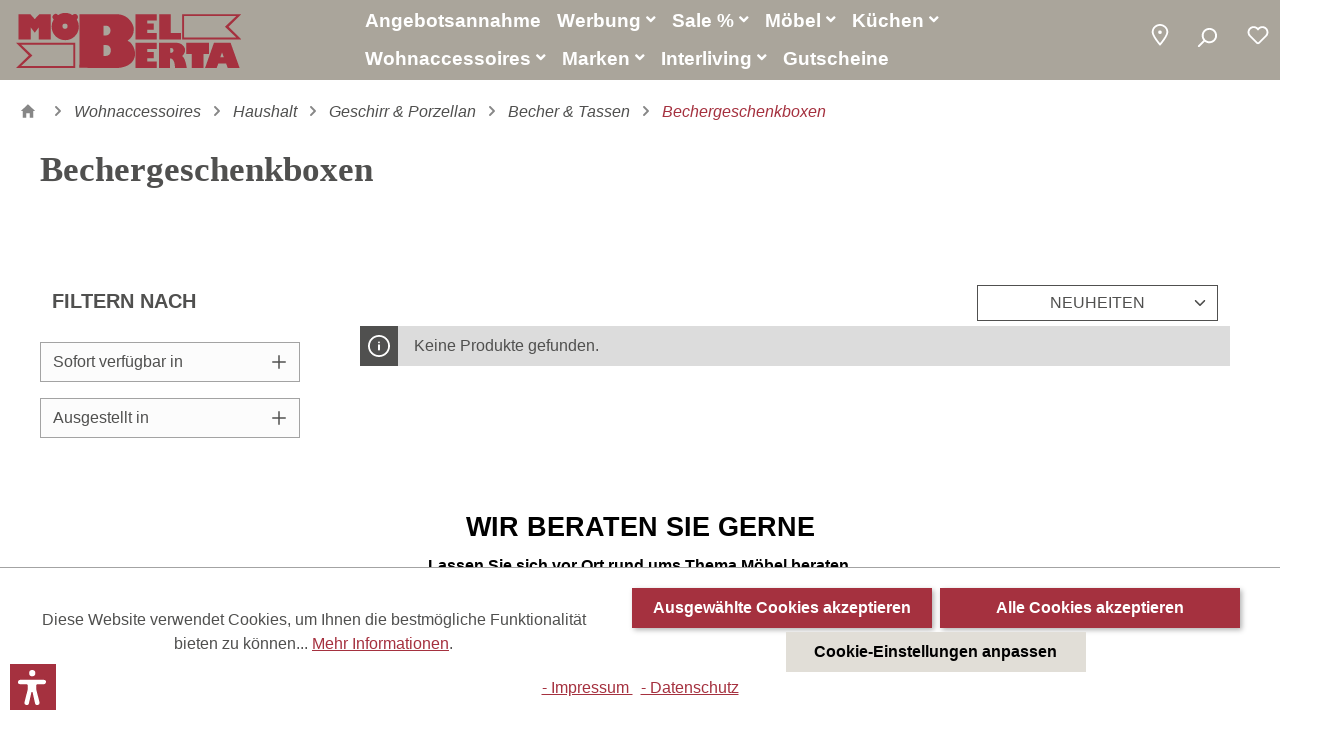

--- FILE ---
content_type: text/html; charset=UTF-8
request_url: https://www.moebel-berta.de/wohnaccessoires/haushalt/geschirr-porzellan/becher-tassen/bechergeschenkboxen/
body_size: 42889
content:

<!DOCTYPE html>

<html lang="de-DE"
      itemscope="itemscope"
      itemtype="https://schema.org/WebPage">

                            
    <head>
                                                <meta charset="utf-8">
            
                            <meta name="viewport"
                      content="width=device-width, initial-scale=1, shrink-to-fit=no">
            
                                    <meta name="author"
                      content="">
                <meta name="robots"
                      content="index,follow">
                <meta name="revisit-after"
                      content="15 days">
                <meta name="keywords"
                      content="">
                <meta name="description"
                      content="Bechergeschenkboxen in vielen Varianten ✓ Top Service ✓ Erfolgreich am Markt seit über 50 Jahren">
            
    <link rel="alternate"
          type="application/rss+xml"
          title="Prospekte Feed"
          href="/post.rss" />

    <link rel="alternate"
          type="application/rss+xml"
          title="Blog Feed"
          href="/blog.rss" />

                                                    <meta property="og:url"
                      content="https://www.moebel-berta.de/wohnaccessoires/haushalt/geschirr-porzellan/becher-tassen/bechergeschenkboxen/">
                <meta property="og:type"
                      content="website">
                <meta property="og:site_name"
                      content="Möbel Berta">
                <meta property="og:title"
                      content="Bechergeschenkboxen">
                <meta property="og:description"
                      content="Bechergeschenkboxen in vielen Varianten ✓ Top Service ✓ Erfolgreich am Markt seit über 50 Jahren">
                <meta property="og:image"
                      content="https://www.moebel-berta.de/media/78/dc/65/1721080913/moebel-berta-logo-DUNKEL-ROT-NEW-A5313F.svg">

                <meta name="twitter:card"
                      content="summary">
                <meta name="twitter:site"
                      content="Möbel Berta">
                <meta name="twitter:title"
                      content="Bechergeschenkboxen">
                <meta name="twitter:description"
                      content="Bechergeschenkboxen in vielen Varianten ✓ Top Service ✓ Erfolgreich am Markt seit über 50 Jahren">
                <meta name="twitter:image"
                      content="https://www.moebel-berta.de/media/78/dc/65/1721080913/moebel-berta-logo-DUNKEL-ROT-NEW-A5313F.svg">
            
    
    
                                    <meta itemprop="copyrightHolder"
                      content="Möbel Berta">
                <meta itemprop="copyrightYear"
                      content="">
                <meta itemprop="isFamilyFriendly"
                      content="true">
                <meta itemprop="image"
                      content="https://www.moebel-berta.de/media/78/dc/65/1721080913/moebel-berta-logo-DUNKEL-ROT-NEW-A5313F.svg">
            
    
    
                                                

                    <link rel="shortcut icon"
                  href="https://www.moebel-berta.de/media/5c/32/97/1658143695/favicon.png">
        
                                <link rel="apple-touch-icon"
                  sizes="180x180"
                  href="https://www.moebel-berta.de/media/78/dc/65/1721080913/moebel-berta-logo-DUNKEL-ROT-NEW-A5313F.svg">
                    
                                                <link rel="canonical" href="https://www.moebel-berta.de/wohnaccessoires/haushalt/geschirr-porzellan/becher-tassen/bechergeschenkboxen/">
                    
    
                            <title itemprop="name">Bechergeschenkboxen</title>
        

                                                                                  <link rel="stylesheet"
                      href="https://www.moebel-berta.de/theme/deac21844b2af6994cb230e59a72d553/css/all.css?1760511200">
                                    

    <link rel="stylesheet" href="https://maxcdn.icons8.com/fonts/line-awesome/1.1/css/line-awesome-font-awesome.min.css">

            <style>
            <style>

    /* Hide sections on mobile mode*/
    @media only screen and (max-width: 767px) {
           .section-show-desktop {
                display: none !important;
            }
        }
        
    /* Hide single element on mobile mode when order is 0*/    

    @media (max-width: 768px) {
        .cogi-grid-item-mobile-order-0 > .shd-hide-single-element-on-mobile {
            display: none;
        }
    }
    
    /* Hide single element on desktop mode when order is 0*/
    @media (min-width: 767px) {
        .cogi-grid-item-mobile-order-0 > .shd-hide-single-element-on-desktop {
            display: none;
        }
    }
    
    /*SHD Parallax effects*/
    .shd-parallax-500 {
      background-attachment: fixed;
      background-position: center;
      background-repeat: no-repeat;
      background-size: cover;
      height: 500px;
    }
    
    .shd-parallax-400 {
      background-attachment: fixed;
      background-position: center;
      background-repeat: no-repeat;
      background-size: cover;
      height: 400px;
    }
    
    .shd-parallax-300 {
      background-attachment: fixed;
      background-position: center;
      background-repeat: no-repeat;
      background-size: cover;
      height: 300px;
    }
    
    @media only screen and (max-device-width: 1280px) {
      .shd-parallax-500
      .shd-parallax-400 
      .shd-parallax-300 {
        background-attachment: scroll;
      }
    }
    
    
    @media only screen and (max-width: 767px) {
        .showDesktop {
            display: none;
        }
    }
    
</style>
        </style>
    

            <link rel="stylesheet" href="https://cdnjs.cloudflare.com/ajax/libs/font-awesome/5.15.4/css/all.min.css" crossorigin="anonymous"/>
    
            <link rel="stylesheet" href="https://www.moebel-berta.de/bundles/moorlfoundation/storefront/css/animate.css?1750688471">
    
    
            <style>
            :root {
                --moorl-advanced-search-width: 600px;
            }
        </style>
    

      
    
                                                                                                                                                                                                                                                                                                                                                                                                                              
                        <script>
        window.features = {"V6_5_0_0":true,"v6.5.0.0":true,"V6_6_0_0":false,"v6.6.0.0":false,"V6_7_0_0":false,"v6.7.0.0":false,"VUE3":false,"vue3":false,"JOIN_FILTER":false,"join.filter":false,"MEDIA_PATH":false,"media.path":false,"ES_MULTILINGUAL_INDEX":false,"es.multilingual.index":false,"STOCK_HANDLING":false,"stock.handling":false,"ASYNC_THEME_COMPILATION":false,"async.theme.compilation":false,"FEATURE_SWAGCMSEXTENSIONS_1":true,"feature.swagcmsextensions.1":true,"FEATURE_SWAGCMSEXTENSIONS_2":true,"feature.swagcmsextensions.2":true,"FEATURE_SWAGCMSEXTENSIONS_8":true,"feature.swagcmsextensions.8":true,"FEATURE_SWAGCMSEXTENSIONS_63":true,"feature.swagcmsextensions.63":true};
    </script>
        
                        
                                                    
            <script>
                                    window.gtagActive = true;
                    window.gtagURL = 'https://www.googletagmanager.com/gtag/js?id=G-4Q3HJBYGLT';
                    window.controllerName = 'navigation';
                    window.actionName = 'index';
                    window.trackOrders = '1';
                    window.gtagTrackingId = 'G-4Q3HJBYGLT';
                    window.dataLayer = window.dataLayer || [];
                    window.gtagConfig = {
                        'anonymize_ip': '1',
                        'cookie_domain': 'none',
                        'cookie_prefix': '_swag_ga',
                    };

                    function gtag() { dataLayer.push(arguments); }
                            </script>
            
            <script>
            window.dataLayer = window.dataLayer || [];
            function gtag() { dataLayer.push(arguments); }

            (() => {
                const analyticsStorageEnabled = document.cookie.split(';').some((item) => item.trim().includes('google-analytics-enabled=1'));
                const adsEnabled = document.cookie.split(';').some((item) => item.trim().includes('google-ads-enabled=1'));

                // Always set a default consent for consent mode v2
                gtag('consent', 'default', {
                    'ad_user_data': adsEnabled ? 'granted' : 'denied',
                    'ad_storage': adsEnabled ? 'granted' : 'denied',
                    'ad_personalization': adsEnabled ? 'granted' : 'denied',
                    'analytics_storage': analyticsStorageEnabled ? 'granted' : 'denied'
                });
            })();
        </script>
    

    <!-- Shopware Analytics -->
    <script>
        window.shopwareAnalytics = {
            trackingId: '',
            merchantConsent: true,
            debug: false,
            storefrontController: 'Navigation',
            storefrontAction: 'index',
            storefrontRoute: 'frontend.navigation.page',
            storefrontCmsPageType:  'product_list' ,
        };
    </script>
    <!-- End Shopware Analytics -->
        

<!-- Google Tag Manager -->
<script>(function(w,d,s,l,i){w[l]=w[l]||[];w[l].push({'gtm.start':
new Date().getTime(),event:'gtm.js'});var f=d.getElementsByTagName(s)[0],
j=d.createElement(s),dl=l!='dataLayer'?'&l='+l:'';j.async=true;j.src=
'https://www.googletagmanager.com/gtm.js?id='+i+dl;f.parentNode.insertBefore(j,f);
})(window,document,'script','dataLayer','GTM-MZBSXKJL');</script>
<!-- End Google Tag Manager -->


    
                                
            

    
                    

                                                                                        
                                                                                                        
                                                                                                        
                                                                                                        
                                                                                                        
                                                                                                        
                                                                                                        
                                                                                                        
                                                                                                        
                                                                                                        
                                                                                                        
                                                                                                        
                                                                                                        
                                                                                                        
                                                                                                                                                        
                                                                                                                                                        
                                                                                                                                                        
                                                                                                                                                        
                                                                                                        
                                                                                                                                                        
                                                                                                                                                        
                                                                                                        
                                                                                                        
                                                                                                        
                                                                                                        
                                                                                                                                                        
                                                                                                        
                                                                                                                                                        
                                                                                                        
                                                                                                        
                                                                                                        
                                                                                                        
                                                                                                                                                        
                                                                                                        
                                                                                                        
                                                                                    
                                    <script>
                    window.useDefaultCookieConsent = true;
                </script>
                    
                                        <script>
                window.activeNavigationId = '5f4f914363b94f43bd600f6da5bcef2a';
                window.router = {
                    'frontend.cart.offcanvas': '/checkout/offcanvas',
                    'frontend.cookie.offcanvas': '/cookie/offcanvas',
                    'frontend.checkout.finish.page': '/checkout/finish',
                    'frontend.checkout.info': '/widgets/checkout/info',
                    'frontend.menu.offcanvas': '/widgets/menu/offcanvas',
                    'frontend.cms.page': '/widgets/cms',
                    'frontend.cms.navigation.page': '/widgets/cms/navigation',
                    'frontend.account.addressbook': '/widgets/account/address-book',
                    'frontend.country.country-data': '/country/country-state-data',
                    'frontend.app-system.generate-token': '/app-system/Placeholder/generate-token',
                    };
                window.salesChannelId = 'ea2b9cb11d434114adf2b716a9f3a95f';
            </script>
        

        
    <script>
        window.router['widgets.swag.cmsExtensions.quickview'] = '/swag/cms-extensions/quickview';
        window.router['widgets.swag.cmsExtensions.quickview.variant'] = '/swag/cms-extensions/quickview/variant';
    </script>


    <script>
        window.router['frontend.shopware_analytics.customer.data'] = '/storefront/script/shopware-analytics-customer'
    </script>

                                <script>
                
                window.breakpoints = {"xs":0,"sm":576,"md":768,"lg":992,"xl":1200};
            </script>
        
                                    <script>
                    window.customerLoggedInState = 0;

                    window.wishlistEnabled = 1;
                </script>
                    
                                    
    
                            <script>
                window.themeAssetsPublicPath = 'https://www.moebel-berta.de/theme/c224b00492604ed193ba9daf823f0781/assets/';
            </script>
        
                                                                                                    <script type="text/javascript" src="https://www.moebel-berta.de/theme/deac21844b2af6994cb230e59a72d553/js/all.js?1760511200" defer></script>
                                                        

    
    
        </head>

        <div >
            <body class="    is-ctl-navigation is-act-index 
">

                                                                                                            
                                                                                                        
                                                                                                        
                                                                                                        
                                                                                                        
                                                                                                        
                                                                                                        
                                                                                                        
                                                                                                        
                                                                                                        
                                                                                                        
                                                                                                        
                                                                                                        
                                                                                                        
                                                                                                                                                        
                                                                                                                                                        
                                                                                                                                                        
                                                                                                                                                        
                                                                                                        
                                                                                                                                                        
                                                                                                                                                        
                                                                                                        
                                                                                                        
                                                                                                        
                                                                                                        
                                                                                                                                                        
                                                                                                        
                                                                                                                                                        
                                                                                                        
                                                                                                        
                                                                                                        
                                                                                                        
                                                                                                                                                        
                                                                                                        
                                                                                                        
                                                                                    
                <noscript class="noscript-main">
                
    <div role="alert"
         class="alert alert-info alert-has-icon">
                                                                        
                                                                                                                                                            <span class="icon icon-info">
                        <svg xmlns="http://www.w3.org/2000/svg" xmlns:xlink="http://www.w3.org/1999/xlink" width="24" height="24" viewBox="0 0 24 24"><defs><path d="M12 7c.5523 0 1 .4477 1 1s-.4477 1-1 1-1-.4477-1-1 .4477-1 1-1zm1 9c0 .5523-.4477 1-1 1s-1-.4477-1-1v-5c0-.5523.4477-1 1-1s1 .4477 1 1v5zm11-4c0 6.6274-5.3726 12-12 12S0 18.6274 0 12 5.3726 0 12 0s12 5.3726 12 12zM12 2C6.4772 2 2 6.4772 2 12s4.4772 10 10 10 10-4.4772 10-10S17.5228 2 12 2z" id="icons-default-info" /></defs><use xlink:href="#icons-default-info" fill="#758CA3" fill-rule="evenodd" /></svg>
        </span>
                                                        
                                    
                    <div class="alert-content-container">
                                                    
                                    <div class="alert-content">
                                                    Um unseren Shop in vollem Umfang nutzen zu können, empfehlen wir Ihnen Javascript in Ihrem Browser zu aktivieren.
                                            </div>
                
                                                                </div>
            </div>
            </noscript>
        

           
<!-- Google Tag Manager (noscript) -->
<noscript><iframe src=https://www.googletagmanager.com/ns.html?id=GTM-MZBSXKJL
height="0" width="0" style="display:none;visibility:hidden"></iframe></noscript>
<!-- End Google Tag Manager (noscript) -->

                    <header id="fixedNavigation" class="header-main position-relative">
                                    <div class="container-fluid">
                        
        <div class="row shd-header-navigation-row">
        <div class="shd-header-logo-col ps-1 ps-sm-2 ps-md-3 col-6 col-sm-4 col-xl-3 text-sm-left">
            <div class="header-logo-main logo-transparent-container">
                <a class="header-logo-main-link"
                   href="/"
                   title="Zur Startseite gehen">
                    <img src="https://www.moebel-berta.de/media/94/d7/06/1630069859/moebel-berta-logo.svg" alt="logo-transparent">
                </a>
            </div>
            <div class="logo-regular-container">
                    <div class="header-logo-main">
                    <a class="header-logo-main-link"
               href="/"
               title="Zur Startseite gehen">
                                    <picture class="header-logo-picture">
                                                                                
                                                                            
                        
    
                        
                    <img src="https://www.moebel-berta.de/media/78/dc/65/1721080913/moebel-berta-logo-DUNKEL-ROT-NEW-A5313F.svg"
                 alt="Zur Startseite gehen"
                 class="img-fluid shd-header-logo-main-img"/>
                                </picture>
                            </a>
            </div>
            </div>
        </div>
        <div class="pe-1 pe-sm-2 pe-md-3 col-6 col-sm-8 col-xl-9 shd-action-icons-wrapper-lg ">
            <div class="d-flex justify-content-end mt-sm-0">
                <div class="shd-header-navigation-toggle d-flex">

                                                                        <div class="d-none d-xl-block shd-header-navigation-wrapper">
                                    <div class="main-navigation"
         id="mainNavigation"
         data-flyout-menu="true">
                    <div class="container">
                                <div class="header-menu-wrapper">
        <div class="header-menu__left">
                                <nav class="nav main-navigation-menu"
                        itemscope="itemscope"
                        itemtype="http://schema.org/SiteNavigationElement">
                        
                                        
    
                                                    
                                                                                            
                                            <a class="nav-link main-navigation-link"
           href="/angebot/annahme"
           itemprop="url"
                       title="Angebotsannahme">
            <div class="main-navigation-link-text">
                <span itemprop="name">Angebotsannahme</span>
                            </div>
        </a>
                                                                                                
                                            <a class="nav-link main-navigation-link"
           href="https://www.moebel-berta.de/werbung/angebote/"
           itemprop="url"
                            data-flyout-menu-trigger="0195d759594c7b4c876811e472c06044"
                       title="Werbung ">
            <div class="main-navigation-link-text">
                <span itemprop="name">Werbung </span>
                <i class="fa fa-angle-down" aria-hidden="true"></i>            </div>
        </a>
                                                                                                
                                            <a class="nav-link main-navigation-link"
           href="https://www.moebel-berta.de/sale/"
           itemprop="url"
                            data-flyout-menu-trigger="ce5208dce03d46afaaf865b93ccc7e49"
                       title="Sale %">
            <div class="main-navigation-link-text">
                <span itemprop="name">Sale %</span>
                <i class="fa fa-angle-down" aria-hidden="true"></i>            </div>
        </a>
                                                                                                
                                            <a class="nav-link main-navigation-link"
           href="https://www.moebel-berta.de/moebel/"
           itemprop="url"
                            data-flyout-menu-trigger="037222f5bf66437daa0c4311d076eb93"
                       title="Möbel">
            <div class="main-navigation-link-text">
                <span itemprop="name">Möbel</span>
                <i class="fa fa-angle-down" aria-hidden="true"></i>            </div>
        </a>
                                                                                                
                                            <a class="nav-link main-navigation-link"
           href="https://www.moebel-berta.de/kuechen/"
           itemprop="url"
                            data-flyout-menu-trigger="be187fbcf0834dacb10930d883878f01"
                       title="Küchen">
            <div class="main-navigation-link-text">
                <span itemprop="name">Küchen</span>
                <i class="fa fa-angle-down" aria-hidden="true"></i>            </div>
        </a>
                                                                                                
                                            <a class="nav-link main-navigation-link"
           href="https://www.moebel-berta.de/wohnaccessoires/"
           itemprop="url"
                            data-flyout-menu-trigger="fbed1e5721e14a85aa049025610a7521"
                       title="Wohnaccessoires">
            <div class="main-navigation-link-text">
                <span itemprop="name">Wohnaccessoires</span>
                <i class="fa fa-angle-down" aria-hidden="true"></i>            </div>
        </a>
                                                                                                
                                            <a class="nav-link main-navigation-link"
           href="/unsere-marken/"
           itemprop="url"
                            data-flyout-menu-trigger="882b5ad3d668413c8d46a4bf91505001"
                       title="Marken">
            <div class="main-navigation-link-text">
                <span itemprop="name">Marken</span>
                <i class="fa fa-angle-down" aria-hidden="true"></i>            </div>
        </a>
                                                                                                
                                            <a class="nav-link main-navigation-link"
           href="https://www.moebel-berta.de/interliving/"
           itemprop="url"
                            data-flyout-menu-trigger="5eb4f14823ba4d609dd9ec4daf3cc51b"
                       title="Interliving">
            <div class="main-navigation-link-text">
                <span itemprop="name">Interliving</span>
                <i class="fa fa-angle-down" aria-hidden="true"></i>            </div>
        </a>
                                                                                                
                                            <a class="nav-link main-navigation-link"
           href="https://berta-gutscheine.de/?_gl=1*1xbjhqd*_gcl_au*Mjg0OTg4MzY1LjE3NDYwMTY0NTIuMTUzMDU1NjA0NS4xNzQ3MjI0NjY1LjE3NDcyMjQ4MjA."
           itemprop="url"
                       title="Gutscheine">
            <div class="main-navigation-link-text">
                <span itemprop="name">Gutscheine</span>
                            </div>
        </a>
                                                                            </nav>
                
        </div>

            </div>

                </div>
        
                                                                                                                                                                                                                                                                                                                                                                                                                                                                                                                                                                                            
                                                <div class="navigation-flyouts">
                                                                                                                                                                                        <div class="navigation-flyout"
         data-flyout-menu-id="0195d759594c7b4c876811e472c06044">
                            
    <div class="row">
                <div class="col-12">
                            <div class="row navigation-flyout-content">
                                            <div class="navigation-flyout-categories">
                                                                
                    
    
    <div class="row navigation-flyout-categories is-level-0">
                                            
                            <div class="col-3 navigation-flyout-col">
                               <div class="nav-subcategory-container">
                                                                                        <a class="nav-item nav-link navigation-flyout-link is-level-0"
                               href="https://www.moebel-berta.de/werbung/angebote/"
                               itemprop="url"
                                                              title="Angebote">
                                <span itemprop="name">Angebote</span>
                            </a>
                                            
        </div>
   
                                                                            
        
    
    <div class="navigation-flyout-categories is-level-1">
            </div>
                                                            </div>
                                                        
                            <div class="col-3 navigation-flyout-col">
                               <div class="nav-subcategory-container">
                                                                                        <a class="nav-item nav-link navigation-flyout-link is-level-0"
                               href="https://www.moebel-berta.de/werbung/kataloge-und-prospekte/"
                               itemprop="url"
                                                              title="Kataloge und Prospekte">
                                <span itemprop="name">Kataloge und Prospekte</span>
                            </a>
                                            
        </div>
   
                                                                            
        
    
    <div class="navigation-flyout-categories is-level-1">
            </div>
                                                            </div>
                        </div>
                                                    </div>
                                    </div>
                    </div>
    </div>
            </div>
                                                                                                                                    <div class="navigation-flyout"
         data-flyout-menu-id="ce5208dce03d46afaaf865b93ccc7e49">
                            
    <div class="row">
                <div class="col-12">
                            <div class="row navigation-flyout-content">
                                            <div class="navigation-flyout-categories">
                                                                
                    
    
    <div class="row navigation-flyout-categories is-level-0">
                                            
                            <div class="col-3 navigation-flyout-col">
                               <div class="nav-subcategory-container">
                                                                                        <a class="nav-item nav-link navigation-flyout-link is-level-0"
                               href="https://www.moebel-berta.de/sale/schlafen/"
                               itemprop="url"
                                                              title="Schlafen">
                                <span itemprop="name">Schlafen</span>
                            </a>
                                            
        </div>
   
                                                                            
        
    
    <div class="navigation-flyout-categories is-level-1">
            </div>
                                                            </div>
                                                        
                            <div class="col-3 navigation-flyout-col">
                               <div class="nav-subcategory-container">
                                                                                        <a class="nav-item nav-link navigation-flyout-link is-level-0"
                               href="https://www.moebel-berta.de/sale/speisen/"
                               itemprop="url"
                                                              title="Speisen">
                                <span itemprop="name">Speisen</span>
                            </a>
                                            
        </div>
   
                                                                            
        
    
    <div class="navigation-flyout-categories is-level-1">
            </div>
                                                            </div>
                                                        
                            <div class="col-3 navigation-flyout-col">
                               <div class="nav-subcategory-container">
                                                                                        <a class="nav-item nav-link navigation-flyout-link is-level-0"
                               href="https://www.moebel-berta.de/sale/wohnen/"
                               itemprop="url"
                                                              title="Wohnen">
                                <span itemprop="name">Wohnen</span>
                            </a>
                                            
        </div>
   
                                                                            
        
    
    <div class="navigation-flyout-categories is-level-1">
            </div>
                                                            </div>
                                                        
                            <div class="col-3 navigation-flyout-col">
                               <div class="nav-subcategory-container">
                                                                                        <a class="nav-item nav-link navigation-flyout-link is-level-0"
                               href="https://www.moebel-berta.de/sale/buero/"
                               itemprop="url"
                                                              title="Büro">
                                <span itemprop="name">Büro</span>
                            </a>
                                            
        </div>
   
                                                                            
        
    
    <div class="navigation-flyout-categories is-level-1">
            </div>
                                                            </div>
                                                        
                            <div class="col-3 navigation-flyout-col">
                               <div class="nav-subcategory-container">
                                                                                        <a class="nav-item nav-link navigation-flyout-link is-level-0"
                               href="https://www.moebel-berta.de/sale/garderobe/"
                               itemprop="url"
                                                              title="Garderobe">
                                <span itemprop="name">Garderobe</span>
                            </a>
                                            
        </div>
   
                                                                            
        
    
    <div class="navigation-flyout-categories is-level-1">
            </div>
                                                            </div>
                                                        
                            <div class="col-3 navigation-flyout-col">
                               <div class="nav-subcategory-container">
                                                                                        <a class="nav-item nav-link navigation-flyout-link is-level-0"
                               href="https://www.moebel-berta.de/sale/garten/"
                               itemprop="url"
                                                              title="Garten">
                                <span itemprop="name">Garten</span>
                            </a>
                                            
        </div>
   
                                                                            
        
    
    <div class="navigation-flyout-categories is-level-1">
            </div>
                                                            </div>
                                                        
                            <div class="col-3 navigation-flyout-col">
                               <div class="nav-subcategory-container">
                                                                                        <a class="nav-item nav-link navigation-flyout-link is-level-0"
                               href="https://www.moebel-berta.de/sale/wohnaccessoires/"
                               itemprop="url"
                                                              title="Wohnaccessoires">
                                <span itemprop="name">Wohnaccessoires</span>
                            </a>
                                            
        </div>
   
                                                                            
        
    
    <div class="navigation-flyout-categories is-level-1">
            </div>
                                                            </div>
                        </div>
                                                    </div>
                                    </div>
                    </div>
    </div>
            </div>
                                                                                                                                    <div class="navigation-flyout"
         data-flyout-menu-id="037222f5bf66437daa0c4311d076eb93">
                            
    <div class="row">
                <div class="col-12">
                            <div class="row navigation-flyout-content">
                                            <div class="navigation-flyout-categories">
                                                                
                    
    
    <div class="row navigation-flyout-categories is-level-0">
                                            
                            <div class="col-4 navigation-flyout-col">
                               <div class="nav-subcategory-container">
                                                                                        <a class="nav-item nav-link navigation-flyout-link is-level-0"
                               href="https://www.moebel-berta.de/moebel/wohnzimmer/"
                               itemprop="url"
                                                              title="Wohnzimmer">
                                <span itemprop="name">Wohnzimmer</span>
                            </a>
                                            
        </div>
   
                                                                            
        
    
    <div class="navigation-flyout-categories is-level-1">
            </div>
                                                            </div>
                                                        
                            <div class="col-4 navigation-flyout-col">
                               <div class="nav-subcategory-container">
                                                                                        <a class="nav-item nav-link navigation-flyout-link is-level-0"
                               href="https://www.moebel-berta.de/moebel/esszimmer/"
                               itemprop="url"
                                                              title="Esszimmer">
                                <span itemprop="name">Esszimmer</span>
                            </a>
                                            
        </div>
   
                                                                            
        
    
    <div class="navigation-flyout-categories is-level-1">
            </div>
                                                            </div>
                                                        
                            <div class="col-4 navigation-flyout-col">
                               <div class="nav-subcategory-container">
                                                                                        <a class="nav-item nav-link navigation-flyout-link is-level-0"
                               href="https://www.moebel-berta.de/moebel/schlafzimmer/"
                               itemprop="url"
                                                              title="Schlafzimmer">
                                <span itemprop="name">Schlafzimmer</span>
                            </a>
                                            
        </div>
   
                                                                            
        
    
    <div class="navigation-flyout-categories is-level-1">
            </div>
                                                            </div>
                                                        
                            <div class="col-4 navigation-flyout-col">
                               <div class="nav-subcategory-container">
                                                                                        <a class="nav-item nav-link navigation-flyout-link is-level-0"
                               href="https://www.moebel-berta.de/moebel/kommoden-sideboards/"
                               itemprop="url"
                                                              title="Kommoden &amp; Sideboards">
                                <span itemprop="name">Kommoden &amp; Sideboards</span>
                            </a>
                                            
        </div>
   
                                                                            
        
    
    <div class="navigation-flyout-categories is-level-1">
            </div>
                                                            </div>
                                                        
                            <div class="col-4 navigation-flyout-col">
                               <div class="nav-subcategory-container">
                                                                                        <a class="nav-item nav-link navigation-flyout-link is-level-0"
                               href="https://www.moebel-berta.de/moebel/garderobe-flur/"
                               itemprop="url"
                                                              title="Garderobe &amp; Flur">
                                <span itemprop="name">Garderobe &amp; Flur</span>
                            </a>
                                            
        </div>
   
                                                                            
        
    
    <div class="navigation-flyout-categories is-level-1">
            </div>
                                                            </div>
                                                        
                            <div class="col-4 navigation-flyout-col">
                               <div class="nav-subcategory-container">
                                                                                        <a class="nav-item nav-link navigation-flyout-link is-level-0"
                               href="https://www.moebel-berta.de/moebel/arbeitszimmer-buero/"
                               itemprop="url"
                                                              title="Arbeitszimmer / Büro">
                                <span itemprop="name">Arbeitszimmer / Büro</span>
                            </a>
                                            
        </div>
   
                                                                            
        
    
    <div class="navigation-flyout-categories is-level-1">
            </div>
                                                            </div>
                                                        
                            <div class="col-4 navigation-flyout-col">
                               <div class="nav-subcategory-container">
                                                                                        <a class="nav-item nav-link navigation-flyout-link is-level-0"
                               href="https://www.moebel-berta.de/moebel/garten/"
                               itemprop="url"
                                                              title="Garten">
                                <span itemprop="name">Garten</span>
                            </a>
                                            
        </div>
   
                                                                            
        
    
    <div class="navigation-flyout-categories is-level-1">
            </div>
                                                            </div>
                                                        
                            <div class="col-4 navigation-flyout-col">
                               <div class="nav-subcategory-container">
                                                                                        <a class="nav-item nav-link navigation-flyout-link is-level-0"
                               href="https://www.moebel-berta.de/moebel/badezimmer/"
                               itemprop="url"
                                                              title="Badezimmer">
                                <span itemprop="name">Badezimmer</span>
                            </a>
                                            
        </div>
   
                                                                            
        
    
    <div class="navigation-flyout-categories is-level-1">
            </div>
                                                            </div>
                                                        
                            <div class="col-4 navigation-flyout-col">
                               <div class="nav-subcategory-container">
                                                                                        <a class="nav-item nav-link navigation-flyout-link is-level-0"
                               href="https://www.moebel-berta.de/moebel/neuheiten/"
                               itemprop="url"
                                                              title="Neuheiten">
                                <span itemprop="name">Neuheiten</span>
                            </a>
                                            
        </div>
   
                                                                            
        
    
    <div class="navigation-flyout-categories is-level-1">
            </div>
                                                            </div>
                        </div>
                                                    </div>
                                    </div>
                    </div>
    </div>
            </div>
                                                                                                                                    <div class="navigation-flyout"
         data-flyout-menu-id="be187fbcf0834dacb10930d883878f01">
                            
    <div class="row">
                <div class="col-12">
                            <div class="row navigation-flyout-content">
                                            <div class="navigation-flyout-categories">
                                                                
                    
    
    <div class="row navigation-flyout-categories is-level-0">
                                            
                            <div class="col-4 navigation-flyout-col">
                               <div class="nav-subcategory-container">
                                                                                        <a class="nav-item nav-link navigation-flyout-link is-level-0"
                               href="https://www.moebel-berta.de/kuechen/unser-kuechenstudio/"
                               itemprop="url"
                                                              title="Unser Küchenstudio">
                                <span itemprop="name">Unser Küchenstudio</span>
                            </a>
                                            
        </div>
   
                                                                            
        
    
    <div class="navigation-flyout-categories is-level-1">
            </div>
                                                            </div>
                                                        
                            <div class="col-4 navigation-flyout-col">
                               <div class="nav-subcategory-container">
                                                                                        <a class="nav-item nav-link navigation-flyout-link is-level-0"
                               href="https://kps-web.shd.de/app/sNMg8BZ5rBprkfSisM"
                               itemprop="url"
                               target="_blank"
                                   rel="noopener noreferrer"                                                              title="3D online Küchenplaner">
                                <span itemprop="name">3D online Küchenplaner</span>
                            </a>
                                            
        </div>
   
                                                                            
        
    
    <div class="navigation-flyout-categories is-level-1">
            </div>
                                                            </div>
                                                        
                            <div class="col-4 navigation-flyout-col">
                               <div class="nav-subcategory-container">
                                                                                        <a class="nav-item nav-link navigation-flyout-link is-level-0"
                               href="https://www.moebel-berta.de/kuechen/culineo/"
                               itemprop="url"
                                                              title="Culineo">
                                <span itemprop="name">Culineo</span>
                            </a>
                                            
        </div>
   
                                                                            
        
    
    <div class="navigation-flyout-categories is-level-1">
            </div>
                                                            </div>
                                                        
                            <div class="col-4 navigation-flyout-col">
                               <div class="nav-subcategory-container">
                                                                                        <a class="nav-item nav-link navigation-flyout-link is-level-0"
                               href="https://www.moebel-berta.de/kuechen/nobilia/"
                               itemprop="url"
                                                              title="Nobilia">
                                <span itemprop="name">Nobilia</span>
                            </a>
                                            
        </div>
   
                                                                            
        
    
    <div class="navigation-flyout-categories is-level-1">
            </div>
                                                            </div>
                                                        
                            <div class="col-4 navigation-flyout-col">
                               <div class="nav-subcategory-container">
                                                                                        <a class="nav-item nav-link navigation-flyout-link is-level-0"
                               href="https://www.moebel-berta.de/kuechen/schueller/"
                               itemprop="url"
                                                              title="Schüller">
                                <span itemprop="name">Schüller</span>
                            </a>
                                            
        </div>
   
                                                                            
        
    
    <div class="navigation-flyout-categories is-level-1">
            </div>
                                                            </div>
                                                        
                            <div class="col-4 navigation-flyout-col">
                               <div class="nav-subcategory-container">
                                                                                        <a class="nav-item nav-link navigation-flyout-link is-level-0"
                               href="https://www.moebel-berta.de/kuechen/wert-kueche/"
                               itemprop="url"
                                                              title="WERT Küche">
                                <span itemprop="name">WERT Küche</span>
                            </a>
                                            
        </div>
   
                                                                            
        
    
    <div class="navigation-flyout-categories is-level-1">
            </div>
                                                            </div>
                                                        
                            <div class="col-4 navigation-flyout-col">
                               <div class="nav-subcategory-container">
                                                                                        <a class="nav-item nav-link navigation-flyout-link is-level-0"
                               href="https://www.moebel-berta.de/kuechen/kuechenzubehoer/"
                               itemprop="url"
                                                              title="Küchenzubehör">
                                <span itemprop="name">Küchenzubehör</span>
                            </a>
                                            
        </div>
   
                                                                            
        
    
    <div class="navigation-flyout-categories is-level-1">
            </div>
                                                            </div>
                                                        
                            <div class="col-4 navigation-flyout-col">
                               <div class="nav-subcategory-container">
                                                                                        <a class="nav-item nav-link navigation-flyout-link is-level-0"
                               href="https://www.moebel-berta.de/kuechen/elektro-geraete/"
                               itemprop="url"
                                                              title="Elektro-Geräte">
                                <span itemprop="name">Elektro-Geräte</span>
                            </a>
                                            
        </div>
   
                                                                            
        
    
    <div class="navigation-flyout-categories is-level-1">
            </div>
                                                            </div>
                                                        
                            <div class="col-4 navigation-flyout-col">
                               <div class="nav-subcategory-container">
                                                                                        <a class="nav-item nav-link navigation-flyout-link is-level-0"
                               href="https://www.moebel-berta.de/kuechen/hauswirtschaftsraum/"
                               itemprop="url"
                                                              title="Hauswirtschaftsraum">
                                <span itemprop="name">Hauswirtschaftsraum</span>
                            </a>
                                            
        </div>
   
                                                                            
        
    
    <div class="navigation-flyout-categories is-level-1">
            </div>
                                                            </div>
                        </div>
                                                    </div>
                                    </div>
                    </div>
    </div>
            </div>
                                                                                                                                    <div class="navigation-flyout"
         data-flyout-menu-id="fbed1e5721e14a85aa049025610a7521">
                            
    <div class="row">
                <div class="col-12">
                            <div class="row navigation-flyout-content">
                                            <div class="navigation-flyout-categories">
                                                                
                    
    
    <div class="row navigation-flyout-categories is-level-0">
                                            
                            <div class="col-4 navigation-flyout-col">
                               <div class="nav-subcategory-container">
                                                                                        <a class="nav-item nav-link navigation-flyout-link is-level-0"
                               href="https://www.moebel-berta.de/wohnaccessoires/deko/"
                               itemprop="url"
                                                              title="Deko">
                                <span itemprop="name">Deko</span>
                            </a>
                                            
        </div>
   
                                                                            
        
    
    <div class="navigation-flyout-categories is-level-1">
            </div>
                                                            </div>
                                                        
                            <div class="col-4 navigation-flyout-col">
                               <div class="nav-subcategory-container">
                                                                                        <a class="nav-item nav-link navigation-flyout-link is-level-0"
                               href="https://www.moebel-berta.de/wohnaccessoires/haushalt/"
                               itemprop="url"
                                                              title="Haushalt">
                                <span itemprop="name">Haushalt</span>
                            </a>
                                            
        </div>
   
                                                                            
        
    
    <div class="navigation-flyout-categories is-level-1">
                                            
                            <div class="navigation-flyout-col">
                               <div class="nav-subcategory-container">
                                                                                        <a class="nav-item nav-link navigation-flyout-link is-level-1"
                               href="https://www.moebel-berta.de/wohnaccessoires/haushalt/geschirr-porzellan/"
                               itemprop="url"
                                                              title="Geschirr &amp; Porzellan">
                                <span itemprop="name">Geschirr &amp; Porzellan</span>
                            </a>
                                            
        </div>
   
                                                                            
        
    
    <div class="navigation-flyout-categories is-level-2">
            </div>
                                                            </div>
                        </div>
                                                            </div>
                                                        
                            <div class="col-4 navigation-flyout-col">
                               <div class="nav-subcategory-container">
                                                                                        <a class="nav-item nav-link navigation-flyout-link is-level-0"
                               href="https://www.moebel-berta.de/wohnaccessoires/teppiche/"
                               itemprop="url"
                                                              title="Teppiche">
                                <span itemprop="name">Teppiche</span>
                            </a>
                                            
        </div>
   
                                                                            
        
    
    <div class="navigation-flyout-categories is-level-1">
            </div>
                                                            </div>
                                                        
                            <div class="col-4 navigation-flyout-col">
                               <div class="nav-subcategory-container">
                                                                                        <a class="nav-item nav-link navigation-flyout-link is-level-0"
                               href="https://www.moebel-berta.de/wohnaccessoires/leuchten/"
                               itemprop="url"
                                                              title="Leuchten">
                                <span itemprop="name">Leuchten</span>
                            </a>
                                            
        </div>
   
                                                                            
        
    
    <div class="navigation-flyout-categories is-level-1">
            </div>
                                                            </div>
                                                        
                            <div class="col-4 navigation-flyout-col">
                               <div class="nav-subcategory-container">
                                                                                        <a class="nav-item nav-link navigation-flyout-link is-level-0"
                               href="https://www.moebel-berta.de/wohnaccessoires/textilien/"
                               itemprop="url"
                                                              title="Textilien">
                                <span itemprop="name">Textilien</span>
                            </a>
                                            
        </div>
   
                                                                            
        
    
    <div class="navigation-flyout-categories is-level-1">
            </div>
                                                            </div>
                                                        
                            <div class="col-4 navigation-flyout-col">
                               <div class="nav-subcategory-container">
                                                                                        <a class="nav-item nav-link navigation-flyout-link is-level-0"
                               href="https://www.moebel-berta.de/wohnaccessoires/ostern/"
                               itemprop="url"
                                                              title="Ostern">
                                <span itemprop="name">Ostern</span>
                            </a>
                                            
        </div>
   
                                                                            
        
    
    <div class="navigation-flyout-categories is-level-1">
            </div>
                                                            </div>
                        </div>
                                                    </div>
                                    </div>
                    </div>
    </div>
            </div>
                                                                                                                                    <div class="navigation-flyout"
         data-flyout-menu-id="882b5ad3d668413c8d46a4bf91505001">
                            
    <div class="row">
                <div class="col-12">
                            <div class="row navigation-flyout-content">
                                            <div class="navigation-flyout-categories">
                                                                
                    
    
    <div class="row navigation-flyout-categories is-level-0">
                                            
                            <div class="col-3 navigation-flyout-col">
                               <div class="nav-subcategory-container">
                                                                                        <a class="nav-item nav-link navigation-flyout-link is-level-0"
                               href="https://www.moebel-berta.de/marken/ada/"
                               itemprop="url"
                                                              title="ADA">
                                <span itemprop="name">ADA</span>
                            </a>
                                            
        </div>
   
                                                                            
        
    
    <div class="navigation-flyout-categories is-level-1">
            </div>
                                                            </div>
                                                        
                            <div class="col-3 navigation-flyout-col">
                               <div class="nav-subcategory-container">
                                                                                        <a class="nav-item nav-link navigation-flyout-link is-level-0"
                               href="https://www.moebel-berta.de/marken/cawoe/"
                               itemprop="url"
                                                              title="Cawö">
                                <span itemprop="name">Cawö</span>
                            </a>
                                            
        </div>
   
                                                                            
        
    
    <div class="navigation-flyout-categories is-level-1">
            </div>
                                                            </div>
                                                        
                            <div class="col-3 navigation-flyout-col">
                               <div class="nav-subcategory-container">
                                                                                        <a class="nav-item nav-link navigation-flyout-link is-level-0"
                               href="https://www.moebel-berta.de/marken/continenta/"
                               itemprop="url"
                                                              title="Continenta">
                                <span itemprop="name">Continenta</span>
                            </a>
                                            
        </div>
   
                                                                            
        
    
    <div class="navigation-flyout-categories is-level-1">
            </div>
                                                            </div>
                                                        
                            <div class="col-3 navigation-flyout-col">
                               <div class="nav-subcategory-container">
                                                                                        <a class="nav-item nav-link navigation-flyout-link is-level-0"
                               href="https://www.moebel-berta.de/marken/decker/"
                               itemprop="url"
                                                              title="Decker">
                                <span itemprop="name">Decker</span>
                            </a>
                                            
        </div>
   
                                                                            
        
    
    <div class="navigation-flyout-categories is-level-1">
            </div>
                                                            </div>
                                                        
                            <div class="col-3 navigation-flyout-col">
                               <div class="nav-subcategory-container">
                                                                                        <a class="nav-item nav-link navigation-flyout-link is-level-0"
                               href="https://www.moebel-berta.de/marken/disselkamp/"
                               itemprop="url"
                                                              title="Disselkamp">
                                <span itemprop="name">Disselkamp</span>
                            </a>
                                            
        </div>
   
                                                                            
        
    
    <div class="navigation-flyout-categories is-level-1">
            </div>
                                                            </div>
                                                        
                            <div class="col-3 navigation-flyout-col">
                               <div class="nav-subcategory-container">
                                                                                        <a class="nav-item nav-link navigation-flyout-link is-level-0"
                               href="https://www.moebel-berta.de/marken/eglo/"
                               itemprop="url"
                                                              title="Eglo">
                                <span itemprop="name">Eglo</span>
                            </a>
                                            
        </div>
   
                                                                            
        
    
    <div class="navigation-flyout-categories is-level-1">
            </div>
                                                            </div>
                                                        
                            <div class="col-3 navigation-flyout-col">
                               <div class="nav-subcategory-container">
                                                                                        <a class="nav-item nav-link navigation-flyout-link is-level-0"
                               href="https://www.moebel-berta.de/marken/elo/"
                               itemprop="url"
                                                              title="Elo">
                                <span itemprop="name">Elo</span>
                            </a>
                                            
        </div>
   
                                                                            
        
    
    <div class="navigation-flyout-categories is-level-1">
            </div>
                                                            </div>
                                                        
                            <div class="col-3 navigation-flyout-col">
                               <div class="nav-subcategory-container">
                                                                                        <a class="nav-item nav-link navigation-flyout-link is-level-0"
                               href="https://www.moebel-berta.de/marken/emsa/"
                               itemprop="url"
                                                              title="Emsa">
                                <span itemprop="name">Emsa</span>
                            </a>
                                            
        </div>
   
                                                                            
        
    
    <div class="navigation-flyout-categories is-level-1">
            </div>
                                                            </div>
                                                        
                            <div class="col-3 navigation-flyout-col">
                               <div class="nav-subcategory-container">
                                                                                        <a class="nav-item nav-link navigation-flyout-link is-level-0"
                               href="https://www.moebel-berta.de/marken/femira/"
                               itemprop="url"
                                                              title="Femira">
                                <span itemprop="name">Femira</span>
                            </a>
                                            
        </div>
   
                                                                            
        
    
    <div class="navigation-flyout-categories is-level-1">
            </div>
                                                            </div>
                                                        
                            <div class="col-3 navigation-flyout-col">
                               <div class="nav-subcategory-container">
                                                                                        <a class="nav-item nav-link navigation-flyout-link is-level-0"
                               href="https://www.moebel-berta.de/marken/hartmann/"
                               itemprop="url"
                                                              title="Hartmann">
                                <span itemprop="name">Hartmann</span>
                            </a>
                                            
        </div>
   
                                                                            
        
    
    <div class="navigation-flyout-categories is-level-1">
            </div>
                                                            </div>
                                                        
                            <div class="col-3 navigation-flyout-col">
                               <div class="nav-subcategory-container">
                                                                                        <a class="nav-item nav-link navigation-flyout-link is-level-0"
                               href="https://www.moebel-berta.de/marken/himolla/"
                               itemprop="url"
                                                              title="Himolla">
                                <span itemprop="name">Himolla</span>
                            </a>
                                            
        </div>
   
                                                                            
        
    
    <div class="navigation-flyout-categories is-level-1">
            </div>
                                                            </div>
                                                        
                            <div class="col-3 navigation-flyout-col">
                               <div class="nav-subcategory-container">
                                                                                        <a class="nav-item nav-link navigation-flyout-link is-level-0"
                               href="https://www.moebel-berta.de/marken/koinor/"
                               itemprop="url"
                                                              title="Koinor">
                                <span itemprop="name">Koinor</span>
                            </a>
                                            
        </div>
   
                                                                            
        
    
    <div class="navigation-flyout-categories is-level-1">
            </div>
                                                            </div>
                                                        
                            <div class="col-3 navigation-flyout-col">
                               <div class="nav-subcategory-container">
                                                                                        <a class="nav-item nav-link navigation-flyout-link is-level-0"
                               href="https://www.moebel-berta.de/marken/loddenkemper/"
                               itemprop="url"
                                                              title="Loddenkemper">
                                <span itemprop="name">Loddenkemper</span>
                            </a>
                                            
        </div>
   
                                                                            
        
    
    <div class="navigation-flyout-categories is-level-1">
            </div>
                                                            </div>
                                                        
                            <div class="col-3 navigation-flyout-col">
                               <div class="nav-subcategory-container">
                                                                                        <a class="nav-item nav-link navigation-flyout-link is-level-0"
                               href="https://www.moebel-berta.de/marken/nobilia/"
                               itemprop="url"
                                                              title="Nobilia">
                                <span itemprop="name">Nobilia</span>
                            </a>
                                            
        </div>
   
                                                                            
        
    
    <div class="navigation-flyout-categories is-level-1">
            </div>
                                                            </div>
                                                        
                            <div class="col-3 navigation-flyout-col">
                               <div class="nav-subcategory-container">
                                                                                        <a class="nav-item nav-link navigation-flyout-link is-level-0"
                               href="https://www.moebel-berta.de/marken/oschmann/"
                               itemprop="url"
                                                              title="Oschmann">
                                <span itemprop="name">Oschmann</span>
                            </a>
                                            
        </div>
   
                                                                            
        
    
    <div class="navigation-flyout-categories is-level-1">
            </div>
                                                            </div>
                                                        
                            <div class="col-3 navigation-flyout-col">
                               <div class="nav-subcategory-container">
                                                                                        <a class="nav-item nav-link navigation-flyout-link is-level-0"
                               href="https://www.moebel-berta.de/marken/pelipal/"
                               itemprop="url"
                                                              title="Pelipal">
                                <span itemprop="name">Pelipal</span>
                            </a>
                                            
        </div>
   
                                                                            
        
    
    <div class="navigation-flyout-categories is-level-1">
            </div>
                                                            </div>
                                                        
                            <div class="col-3 navigation-flyout-col">
                               <div class="nav-subcategory-container">
                                                                                        <a class="nav-item nav-link navigation-flyout-link is-level-0"
                               href="https://www.moebel-berta.de/marken/rauch/"
                               itemprop="url"
                                                              title="Rauch">
                                <span itemprop="name">Rauch</span>
                            </a>
                                            
        </div>
   
                                                                            
        
    
    <div class="navigation-flyout-categories is-level-1">
            </div>
                                                            </div>
                                                        
                            <div class="col-3 navigation-flyout-col">
                               <div class="nav-subcategory-container">
                                                                                        <a class="nav-item nav-link navigation-flyout-link is-level-0"
                               href="https://www.moebel-berta.de/marken/schlaraffia/"
                               itemprop="url"
                                                              title="Schlaraffia">
                                <span itemprop="name">Schlaraffia</span>
                            </a>
                                            
        </div>
   
                                                                            
        
    
    <div class="navigation-flyout-categories is-level-1">
            </div>
                                                            </div>
                                                        
                            <div class="col-3 navigation-flyout-col">
                               <div class="nav-subcategory-container">
                                                                                        <a class="nav-item nav-link navigation-flyout-link is-level-0"
                               href="https://www.moebel-berta.de/marken/schueller-kuechen/"
                               itemprop="url"
                                                              title="Schüller Küchen">
                                <span itemprop="name">Schüller Küchen</span>
                            </a>
                                            
        </div>
   
                                                                            
        
    
    <div class="navigation-flyout-categories is-level-1">
            </div>
                                                            </div>
                                                        
                            <div class="col-3 navigation-flyout-col">
                               <div class="nav-subcategory-container">
                                                                                        <a class="nav-item nav-link navigation-flyout-link is-level-0"
                               href="https://www.moebel-berta.de/marken/seltmann/"
                               itemprop="url"
                                                              title="Seltmann">
                                <span itemprop="name">Seltmann</span>
                            </a>
                                            
        </div>
   
                                                                            
        
    
    <div class="navigation-flyout-categories is-level-1">
            </div>
                                                            </div>
                                                        
                            <div class="col-3 navigation-flyout-col">
                               <div class="nav-subcategory-container">
                                                                                        <a class="nav-item nav-link navigation-flyout-link is-level-0"
                               href="https://www.moebel-berta.de/marken/siemens/"
                               itemprop="url"
                                                              title="Siemens">
                                <span itemprop="name">Siemens</span>
                            </a>
                                            
        </div>
   
                                                                            
        
    
    <div class="navigation-flyout-categories is-level-1">
            </div>
                                                            </div>
                                                        
                            <div class="col-3 navigation-flyout-col">
                               <div class="nav-subcategory-container">
                                                                                        <a class="nav-item nav-link navigation-flyout-link is-level-0"
                               href="https://www.moebel-berta.de/marken/spessarttraum/"
                               itemprop="url"
                                                              title="Spessarttraum">
                                <span itemprop="name">Spessarttraum</span>
                            </a>
                                            
        </div>
   
                                                                            
        
    
    <div class="navigation-flyout-categories is-level-1">
            </div>
                                                            </div>
                                                        
                            <div class="col-3 navigation-flyout-col">
                               <div class="nav-subcategory-container">
                                                                                        <a class="nav-item nav-link navigation-flyout-link is-level-0"
                               href="https://www.moebel-berta.de/marken/voglauer/"
                               itemprop="url"
                                                              title="Voglauer">
                                <span itemprop="name">Voglauer</span>
                            </a>
                                            
        </div>
   
                                                                            
        
    
    <div class="navigation-flyout-categories is-level-1">
            </div>
                                                            </div>
                                                        
                            <div class="col-3 navigation-flyout-col">
                               <div class="nav-subcategory-container">
                                                                                        <a class="nav-item nav-link navigation-flyout-link is-level-0"
                               href="https://www.moebel-berta.de/marken/wert-kueche/"
                               itemprop="url"
                                                              title="Wert Küche">
                                <span itemprop="name">Wert Küche</span>
                            </a>
                                            
        </div>
   
                                                                            
        
    
    <div class="navigation-flyout-categories is-level-1">
            </div>
                                                            </div>
                                                        
                            <div class="col-3 navigation-flyout-col">
                               <div class="nav-subcategory-container">
                                                                                        <a class="nav-item nav-link navigation-flyout-link is-level-0"
                               href="https://www.moebel-berta.de/marken/woestmann/"
                               itemprop="url"
                                                              title="Wöstmann">
                                <span itemprop="name">Wöstmann</span>
                            </a>
                                            
        </div>
   
                                                                            
        
    
    <div class="navigation-flyout-categories is-level-1">
            </div>
                                                            </div>
                                                        
                            <div class="col-3 navigation-flyout-col">
                               <div class="nav-subcategory-container">
                                                                                        <a class="nav-item nav-link navigation-flyout-link is-level-0"
                               href="https://www.moebel-berta.de/interlivingpage-im-sonderfall/"
                               itemprop="url"
                                                              title="Interliving">
                                <span itemprop="name">Interliving</span>
                            </a>
                                            
        </div>
   
                                                                            
        
    
    <div class="navigation-flyout-categories is-level-1">
            </div>
                                                            </div>
                        </div>
                                                    </div>
                                    </div>
                    </div>
    </div>
            </div>
                                                                                                                                    <div class="navigation-flyout"
         data-flyout-menu-id="5eb4f14823ba4d609dd9ec4daf3cc51b">
                            
    <div class="row">
                <div class="col-12">
                            <div class="row navigation-flyout-content">
                                            <div class="navigation-flyout-categories">
                                                                
                    
    
    <div class="row navigation-flyout-categories is-level-0">
                                            
                            <div class="col-4 navigation-flyout-col">
                               <div class="nav-subcategory-container">
                                                                                        <a class="nav-item nav-link navigation-flyout-link is-level-0"
                               href="https://www.moebel-berta.de/interliving/polstermoebel/"
                               itemprop="url"
                                                              title="Polstermöbel">
                                <span itemprop="name">Polstermöbel</span>
                            </a>
                                            
        </div>
   
                                                                            
        
    
    <div class="navigation-flyout-categories is-level-1">
            </div>
                                                            </div>
                                                        
                            <div class="col-4 navigation-flyout-col">
                               <div class="nav-subcategory-container">
                                                                                        <a class="nav-item nav-link navigation-flyout-link is-level-0"
                               href="https://www.moebel-berta.de/interliving/esszimmer/"
                               itemprop="url"
                                                              title="Esszimmer">
                                <span itemprop="name">Esszimmer</span>
                            </a>
                                            
        </div>
   
                                                                            
        
    
    <div class="navigation-flyout-categories is-level-1">
            </div>
                                                            </div>
                                                        
                            <div class="col-4 navigation-flyout-col">
                               <div class="nav-subcategory-container">
                                                                                        <a class="nav-item nav-link navigation-flyout-link is-level-0"
                               href="https://www.moebel-berta.de/interliving/schlafzimmer/"
                               itemprop="url"
                                                              title="Schlafzimmer">
                                <span itemprop="name">Schlafzimmer</span>
                            </a>
                                            
        </div>
   
                                                                            
        
    
    <div class="navigation-flyout-categories is-level-1">
            </div>
                                                            </div>
                                                        
                            <div class="col-4 navigation-flyout-col">
                               <div class="nav-subcategory-container">
                                                                                        <a class="nav-item nav-link navigation-flyout-link is-level-0"
                               href="https://www.moebel-berta.de/interliving/badmoebel/"
                               itemprop="url"
                                                              title="Badmöbel">
                                <span itemprop="name">Badmöbel</span>
                            </a>
                                            
        </div>
   
                                                                            
        
    
    <div class="navigation-flyout-categories is-level-1">
            </div>
                                                            </div>
                                                        
                            <div class="col-4 navigation-flyout-col">
                               <div class="nav-subcategory-container">
                                                                                        <a class="nav-item nav-link navigation-flyout-link is-level-0"
                               href="https://www.moebel-berta.de/interliving/badtextilien/"
                               itemprop="url"
                                                              title="Badtextilien">
                                <span itemprop="name">Badtextilien</span>
                            </a>
                                            
        </div>
   
                                                                            
        
    
    <div class="navigation-flyout-categories is-level-1">
            </div>
                                                            </div>
                                                        
                            <div class="col-4 navigation-flyout-col">
                               <div class="nav-subcategory-container">
                                                                                        <a class="nav-item nav-link navigation-flyout-link is-level-0"
                               href="https://www.moebel-berta.de/interliving/leuchten/"
                               itemprop="url"
                                                              title="Leuchten">
                                <span itemprop="name">Leuchten</span>
                            </a>
                                            
        </div>
   
                                                                            
        
    
    <div class="navigation-flyout-categories is-level-1">
            </div>
                                                            </div>
                                                        
                            <div class="col-4 navigation-flyout-col">
                               <div class="nav-subcategory-container">
                                                                                        <a class="nav-item nav-link navigation-flyout-link is-level-0"
                               href="https://www.moebel-berta.de/interliving/garderobe-flur/"
                               itemprop="url"
                                                              title="Garderobe &amp; Flur">
                                <span itemprop="name">Garderobe &amp; Flur</span>
                            </a>
                                            
        </div>
   
                                                                            
        
    
    <div class="navigation-flyout-categories is-level-1">
            </div>
                                                            </div>
                                                        
                            <div class="col-4 navigation-flyout-col">
                               <div class="nav-subcategory-container">
                                                                                        <a class="nav-item nav-link navigation-flyout-link is-level-0"
                               href="https://www.moebel-berta.de/interliving/textilien/"
                               itemprop="url"
                                                              title="Textilien">
                                <span itemprop="name">Textilien</span>
                            </a>
                                            
        </div>
   
                                                                            
        
    
    <div class="navigation-flyout-categories is-level-1">
            </div>
                                                            </div>
                                                        
                            <div class="col-4 navigation-flyout-col">
                               <div class="nav-subcategory-container">
                                                                                        <a class="nav-item nav-link navigation-flyout-link is-level-0"
                               href="https://www.moebel-berta.de/interliving/teppiche/"
                               itemprop="url"
                                                              title="Teppiche">
                                <span itemprop="name">Teppiche</span>
                            </a>
                                            
        </div>
   
                                                                            
        
    
    <div class="navigation-flyout-categories is-level-1">
            </div>
                                                            </div>
                                                        
                            <div class="col-4 navigation-flyout-col">
                               <div class="nav-subcategory-container">
                                                                                        <a class="nav-item nav-link navigation-flyout-link is-level-0"
                               href="https://www.moebel-berta.de/interliving/kommoden-sideboards/"
                               itemprop="url"
                                                              title="Kommoden &amp; Sideboards">
                                <span itemprop="name">Kommoden &amp; Sideboards</span>
                            </a>
                                            
        </div>
   
                                                                            
        
    
    <div class="navigation-flyout-categories is-level-1">
            </div>
                                                            </div>
                                                        
                            <div class="col-4 navigation-flyout-col">
                               <div class="nav-subcategory-container">
                                                                                        <a class="nav-item nav-link navigation-flyout-link is-level-0"
                               href="https://www.moebel-berta.de/interliving/kinderzimmer/"
                               itemprop="url"
                                                              title="Kinderzimmer">
                                <span itemprop="name">Kinderzimmer</span>
                            </a>
                                            
        </div>
   
                                                                            
        
    
    <div class="navigation-flyout-categories is-level-1">
            </div>
                                                            </div>
                                                        
                            <div class="col-4 navigation-flyout-col">
                               <div class="nav-subcategory-container">
                                                                                        <a class="nav-item nav-link navigation-flyout-link is-level-0"
                               href="https://www.moebel-berta.de/interliving/garten/"
                               itemprop="url"
                                                              title="Garten">
                                <span itemprop="name">Garten</span>
                            </a>
                                            
        </div>
   
                                                                            
        
    
    <div class="navigation-flyout-categories is-level-1">
            </div>
                                                            </div>
                        </div>
                                                    </div>
                                    </div>
                    </div>
    </div>
            </div>
                                                                                                                                                                    </div>
                                        </div>
                            </div>
                                                                <div class="shd-all-action-icons-container">
                                                    <button class="btn nav-main-toggle-btn header-actions-btn d-xl-none"
                                    type="button"
                                    data-offcanvas-menu="true"
                                    aria-label="Menü">
                                                                    <i class="shd-bars fa fa-bars" aria-hidden="true"></i>
                                                            </button>
                        
                                                                                
                                                            <div class="col-auto header-actions-btn wb-header-right-navigation-item d-flex align-items-center">
                                                                            <a class="wb-header-right-navigation-link dropdown-toggle"
                                           href="#"
                                           role="button"
                                           id="dropdownLocationDropdownLink"
                                           data-bs-toggle="dropdown"
                                           aria-haspopup="true"
                                           aria-expanded="false"
                                           aria-label="Standorte"
                                        >
                                            <div class="main-navigation-link-text">
                                                        
                    <span class="icon icon-marker">
            <svg xmlns="http://www.w3.org/2000/svg" width="24" height="24" viewBox="0 0 24 24">
    <g class="nc-icon-wrapper">
        <path fill="#758CA3" fill-rule="evenodd"
              d="M12.768 23.087a1 1 0 0 1-1.536 0C5.744 16.496 3 11.68 3 8.638 3 3.868 7.23 0 12 0s9 3.867 9 8.638c0 3.042-2.744 7.858-8.232 14.449zM19 8.638C19 5.063 15.76 2 12 2S5 5.063 5 8.638c0 2.291 2.319 6.477 7 12.235 4.681-5.758 7-9.944 7-12.235zM12 11a2 2 0 1 1 0-4 2 2 0 0 1 0 4z"/>
    </g>
</svg>

        </span>
                                                </div>
                                        </a>
                                            <div class="dropdown-menu dropdown-menu-right location-dropdown-menu location-header" aria-labelledby="dropdownLocationDropdownLink">
                    <a class="dropdown-item" href="https://www.moebel-berta.de/Standorte/Moebel-Berta-Haupthaus" data-choose-location data-location="bb8affd777c44607b98144e6accaa01e" data-location-name="Möbel Berta - Haupthaus">
                                                            <div class="row shd-location-dropdown-wrapper">
                            
                                                            <div class="col-12">
                                    <div class="row shd-location-dropdown-content">
                                        <div class="col-5">
                                                                                            <p><strong>Möbel Berta - Haupthaus</strong></p>
                                                                                    </div>
                                        <div class="col-7 location-addition">
                                                                                                                                                <div class="location-addition-item location-phone">
                                                                                                                                                                <span class="icon icon-headset icon-xs icon-location">
                        <svg xmlns="http://www.w3.org/2000/svg" xmlns:xlink="http://www.w3.org/1999/xlink" width="24" height="24" viewBox="0 0 24 24"><defs><path d="M2 11v4h2v-4H2zm20-2c1.1046 0 2 .8954 2 2v4c0 1.1046-.8954 2-2 2v3c0 1.6569-1.3431 3-3 3h-1c0 .5523-.4477 1-1 1h-2c-.5523 0-1-.4477-1-1v-2c0-.5523.4477-1 1-1h2c.5523 0 1 .4477 1 1h1c.5523 0 1-.4477 1-1v-3c-1.1046 0-2-.8954-2-2v-4c0-1.1046.8954-2 2-2 0-3.866-3.134-7-7-7h-2C7.134 2 4 5.134 4 9c1.1046 0 2 .8954 2 2v4c0 1.1046-.8954 2-2 2H2c-1.1046 0-2-.8954-2-2v-4c0-1.1046.8954-2 2-2 0-4.9706 4.0294-9 9-9h2c4.9706 0 9 4.0294 9 9zm-2 2v4h2v-4h-2z" id="icons-default-headset" /></defs><use xlink:href="#icons-default-headset" fill="#758CA3" fill-rule="evenodd" /></svg>
        </span>
                                                            <strong>+49 9351 97400</strong>
                                                    </div>
                                                                                                                                                    <div class="location-addition-item location-mail">
                                                                                                                                                                <span class="icon icon-paperplane icon-xs icon-location">
                        <svg xmlns="http://www.w3.org/2000/svg" xmlns:xlink="http://www.w3.org/1999/xlink" width="24" height="24" viewBox="0 0 24 24"><defs><path d="m6.7208 13-2.031 6.093L19.664 12 4.6897 4.907 6.7207 11H12c.5523 0 1 .4477 1 1s-.4477 1-1 1H6.7208zm-1.7749-1L2.0513 3.3162c-.2785-.8355.5809-1.597 1.3768-1.22l19 9c.7625.3613.7625 1.4463 0 1.8075l-19 9c-.796.377-1.6553-.3844-1.3768-1.22L4.946 12z" id="icons-default-paperplane" /></defs><use xlink:href="#icons-default-paperplane" fill="#758CA3" fill-rule="evenodd" /></svg>
        </span>
                                                            <strong>info@moebel-berta.de</strong>
                                                    </div>
                                                                                                                                    </div>
                                        <div class="col-5">
                                                                                            Öffnungszeiten:
                                                                                    </div>
                                        <div class="col-7">
                                                                                            Mo bis Sa: 10 - 18 Uhr<br>
                                                                                    </div>
                                    </div>
                                </div>
                                                    </div>
                                                </a>
                    <a class="dropdown-item" href="https://www.moebel-berta.de/Standorte/Nimm-s-mit-Markt-Lager" data-choose-location data-location="9e9741aa9a1b4e56896e68ddc04c9ab4" data-location-name="Nimm´s mit! Markt &amp; Lager">
                                                            <div class="row shd-location-dropdown-wrapper">
                            
                                                            <div class="col-12">
                                    <div class="row shd-location-dropdown-content">
                                        <div class="col-5">
                                                                                            <p><strong>Nimm´s mit! Markt &amp; Lager</strong></p>
                                                                                    </div>
                                        <div class="col-7 location-addition">
                                                                                                                                                                                                                                </div>
                                        <div class="col-5">
                                                                                            Öffnungszeiten:
                                                                                    </div>
                                        <div class="col-7">
                                                                                            Mo bis Fr: 10 - 18 Uhr<br>Sa: 10 - 14 Uhr<br>
                                                                                    </div>
                                    </div>
                                </div>
                                                    </div>
                                                </a>
            </div>


                                                                    </div>
                                                    
                        <div class="search-toggle">
                                                            <button class="btn header-actions-btn search-toggle-btn js-search-toggle-btn collapsed"
                                        type="button"
                                        data-bs-toggle="collapse"
                                        data-bs-target="#searchCollapse"
                                        aria-expanded="false"
                                        aria-controls="searchCollapse"
                                        aria-label="Suchen">
                                    <span class="sth-shd-icon">                                                                                                        <span class="icon icon-search">
                        <svg xmlns="http://www.w3.org/2000/svg" xmlns:xlink="http://www.w3.org/1999/xlink" width="24" height="24" viewBox="0 0 24 24"><defs><path d="M10.0944 16.3199 4.707 21.707c-.3905.3905-1.0237.3905-1.4142 0-.3905-.3905-.3905-1.0237 0-1.4142L8.68 14.9056C7.6271 13.551 7 11.8487 7 10c0-4.4183 3.5817-8 8-8s8 3.5817 8 8-3.5817 8-8 8c-1.8487 0-3.551-.627-4.9056-1.6801zM15 16c3.3137 0 6-2.6863 6-6s-2.6863-6-6-6-6 2.6863-6 6 2.6863 6 6 6z" id="icons-default-search" /></defs><use xlink:href="#icons-default-search" fill="#758CA3" fill-rule="evenodd" /></svg>
        </span>
    </span>
                                </button>
                                                    </div>

                                                    <div class="order-1 pe-0 col-lg-auto header-actions-col">
                                <div class="row justify-content-end shd-header-actions-row header-actions">
                                                                                                                
                                                                                                                
                                                                                                                
                                        
                        <div class="col-auto">
                <span class="wishlist-heart">
                    <a rel="nofollow" class="btn wishlist-header-btn header-actions-btn" href="/wishlist/index"
                       title="Wunschlisten">
                        <span class="whishlist-header-icon">
                                                                                                                                    <span class="icon icon-heart">
                        <svg xmlns="http://www.w3.org/2000/svg" xmlns:xlink="http://www.w3.org/1999/xlink" width="24" height="24" viewBox="0 0 24 24"><defs><path d="M20.0139 12.2998c1.8224-1.8224 1.8224-4.7772 0-6.5996-1.8225-1.8225-4.7772-1.8225-6.5997 0L12 7.1144l-1.4142-1.4142c-1.8225-1.8225-4.7772-1.8225-6.5997 0-1.8224 1.8224-1.8224 4.7772 0 6.5996l7.519 7.519a.7.7 0 0 0 .9899 0l7.5189-7.519zm1.4142 1.4142-7.519 7.519c-1.0543 1.0544-2.7639 1.0544-3.8183 0L2.572 13.714c-2.6035-2.6035-2.6035-6.8245 0-9.428 2.6035-2.6035 6.8246-2.6035 9.4281 0 2.6035-2.6035 6.8246-2.6035 9.428 0 2.6036 2.6035 2.6036 6.8245 0 9.428z" id="icons-default-heart" /></defs><use xlink:href="#icons-default-heart" fill="#758CA3" fill-rule="evenodd" /></svg>
        </span>
                            </span>
                        <span class="wishlist-header-name">
                            Wunschlisten
                        </span>

                        <span class="wishlist-count badge shd-wishlist-header-counter" data-uri="/wishlist/count"></span>
                    </a>
                </span>
            </div>
        
    
                                                                                                                        <div class="col-auto shd-header-actions shd-header-cart-action">
                                                <div class="header-cart"
                                                     data-offcanvas-cart="true">
                                                    <a class="btn header-cart-btn header-actions-btn"
                                                       href="/checkout/cart"
                                                       data-cart-widget="true"
                                                       title="Warenkorb">
                                                            <span class="header-cart-icon">
                
                    <span class="icon icon-cart">
            <svg xmlns="http://www.w3.org/2000/svg" width="24" height="24" viewBox="0 0 24 24">
    <g class="nc-icon-wrapper">
        <path fill="#758CA3" fill-rule="evenodd"
              d="M7.834 20.986a3.001 3.001 0 1 1-3.586-3.89l.442-1.33a3 3 0 0 1-1.83-2.536l-.704-9.16A1.16 1.16 0 0 0 1 3a1 1 0 1 1 0-2 3.16 3.16 0 0 1 3.15 2.917L23 3.945a1 1 0 0 1 .98 1.195l-1.679 8.445A3 3 0 0 1 19.359 16H6.72l-.43 1.291a3.01 3.01 0 0 1 1.543 1.723c.054-.01.11-.014.166-.014h8.17a3.001 3.001 0 1 1 0 2H8c-.057 0-.112-.005-.166-.014zM4.984 19a1 1 0 1 0 .032 2 1 1 0 0 0-.032-2zm1.04-5h13.335a1 1 0 0 0 .98-.805l1.443-7.25H4.306l.549 7.132a1 1 0 0 0 .997.923H6.023zM19 21a1 1 0 1 0 0-2 1 1 0 0 0 0 2z"/>
    </g>
</svg>

        </span>
        </span>
        <span class="header-cart-total">
                    0,00 €
        *
    </span>
                                                    </a>
                                                </div>
                                            </div>
                                                                                                            </div>
                            </div>
                                            </div>
                </div>
            </div>
        </div>
    </div>
                                            
    <div class="collapse"
         id="searchCollapse">
        <div class="header-search">
                
    
                    <form action="/search"
                      method="get"
                                                                      data-search-form="true"
                                                                  data-search-widget-options='{&quot;searchWidgetMinChars&quot;:2}'
                      data-url="/suggest?search="
                      class="header-search-form">
                                            <div class="input-group">
                                                            <input type="search"
                                       name="search"
                                       class="form-control header-search-input"
                                       autocomplete="off"
                                       autocapitalize="off"
                                       placeholder="Suchbegriff eingeben ..."
                                       aria-label="Suchbegriff eingeben ..."
                                       value=""
                                >
                            
                                <button type="submit"
            class="btn header-search-btn"
            aria-label="Suchen">
        <span class="header-search-icon">
                                                                                                                    <span class="icon icon-search">
                        <svg xmlns="http://www.w3.org/2000/svg" xmlns:xlink="http://www.w3.org/1999/xlink" width="24" height="24" viewBox="0 0 24 24"><use xlink:href="#icons-default-search" fill="#758CA3" fill-rule="evenodd" /></svg>
        </span>
            </span>
    </button>
                        </div>
                                    </form>
            
        </div>
    </div>
                                    </div>
                        </header>


        
                                    <div class="d-none js-navigation-offcanvas-initial-content">
                                            

        
    <div class="shd-navigation-offcanvas mobile-big-nav">
                    <div class="row offcanvas-header m-0">
                                                                            
                    <button class="col-12 btn btn-primary offcanvas-close js-offcanvas-close sticky-top">
                                                                                                                                                                                    <span class="icon icon-x icon-sm">
                        <svg xmlns="http://www.w3.org/2000/svg" xmlns:xlink="http://www.w3.org/1999/xlink" width="24" height="24" viewBox="0 0 24 24"><defs><path d="m10.5858 12-7.293-7.2929c-.3904-.3905-.3904-1.0237 0-1.4142.3906-.3905 1.0238-.3905 1.4143 0L12 10.5858l7.2929-7.293c.3905-.3904 1.0237-.3904 1.4142 0 .3905.3906.3905 1.0238 0 1.4143L13.4142 12l7.293 7.2929c.3904.3905.3904 1.0237 0 1.4142-.3906.3905-1.0238.3905-1.4143 0L12 13.4142l-7.2929 7.293c-.3905.3904-1.0237.3904-1.4142 0-.3905-.3906-.3905-1.0238 0-1.4143L10.5858 12z" id="icons-default-x" /></defs><use xlink:href="#icons-default-x" fill="#758CA3" fill-rule="evenodd" /></svg>
        </span>
                        
                        
                                                    <span class="mobile-navigation-offcanvas-close">
                                                        Menü schließen
                    
                            </span>
                                            </button>

                                                                <nav class="col-12 mobile-navigation-offcanvas-actions" style="padding-right: 5px; padding-left: 5px;" >
                                                                                                                                <a href="/"
                                       class="col-auto mobile-navigation-offcanvas-category-icon"
                                       title="">
                                                                                            
                    <span class="icon icon-home">
            <?xml version="1.0" encoding="utf-8"?>
<!-- Generator: Adobe Illustrator 23.0.6, SVG Export Plug-In . SVG Version: 6.00 Build 0)  -->
<svg version="1.1" id="Ebene_1" xmlns="http://www.w3.org/2000/svg" xmlns:xlink="http://www.w3.org/1999/xlink" x="0px" y="0px"
	 viewBox="0 0 128 128" style="enable-background:new 0 0 128 128;" xml:space="preserve">
<path id="Pfad_834" d="M119.8,62.6L64.5,10.7c-0.3-0.3-0.9-0.3-1.2,0L8.1,62.6c-0.4,0.3-0.4,0.8-0.1,1.2c0.2,0.2,0.4,0.3,0.7,0.3
	l11.6,0.3c0.5,0,0.9,0.4,0.9,0.9v52c0,0.5,0.4,0.9,0.9,0.9c0,0,0,0,0,0h27.8c0.5,0,0.9-0.4,0.9-0.9c0,0,0,0,0,0v-34
	c0-0.5,0.4-0.9,0.9-0.9c0,0,0,0,0,0h24.7c0.5,0,0.9,0.4,0.9,0.9c0,0,0,0,0,0v34c0,0.5,0.4,0.9,0.9,0.9c0,0,0,0,0,0h27.8
	c0.5,0,0.9-0.4,0.9-0.9c0,0,0,0,0,0v-52c0-0.5,0.4-0.9,0.9-0.9c0,0,0,0,0,0l11.6-0.2C120,64.2,120.3,63.2,119.8,62.6z"/>
</svg>

        </span>
                                                                                                                        </a>
                                
                                                                    <a href="https://www.moebel-berta.de/werbung/"
                                       class="col-auto mobile-navigation-offcanvas-category-icon"
                                       title="Werbung">
                                                                                            
                    <span class="icon icon-marketing">
            <svg xmlns="http://www.w3.org/2000/svg" width="24" height="24" viewBox="0 0 24 24">
    <g class="nc-icon-wrapper">
        <path fill="#758CA3" fill-rule="evenodd"
              d="M6 14v-3.774H2V14h4zm0 2.004H2a2 2 0 0 1-2-2V10.23a2 2 0 0 1 2-2h4v-.004l15.368-5.123A2 2 0 0 1 24 5.001V19a2 2 0 0 1-2.632 1.897l-7.369-2.348a3 3 0 0 1-3.947 2.748l-2-.667A3 3 0 0 1 6 17.784v-1.78zm2 .633v1.147a1 1 0 0 0 .684.949l2 .667a1 1 0 0 0 1.317-.952v-.536L8 16.637zm0-6.97v4.891L22 19V5L8 9.668z"/>
    </g>
</svg>

        </span>
                                                                                                                                <span class="mobile-navigation-offcanvas-category__label">Werbung</span>
                                                                            </a>
                                
                                                                    <a href="https://www.moebel-berta.de/standorte/moebel-berta-haupthaus"
                                       class="col-auto mobile-navigation-offcanvas-category-icon"
                                       title="Kontakt">
                                                                                            
                    <span class="icon icon-marker">
            <svg xmlns="http://www.w3.org/2000/svg" width="24" height="24" viewBox="0 0 24 24">
    <g class="nc-icon-wrapper">
        <path fill="#758CA3" fill-rule="evenodd"
              d="M12.768 23.087a1 1 0 0 1-1.536 0C5.744 16.496 3 11.68 3 8.638 3 3.868 7.23 0 12 0s9 3.867 9 8.638c0 3.042-2.744 7.858-8.232 14.449zM19 8.638C19 5.063 15.76 2 12 2S5 5.063 5 8.638c0 2.291 2.319 6.477 7 12.235 4.681-5.758 7-9.944 7-12.235zM12 11a2 2 0 1 1 0-4 2 2 0 0 1 0 4z"/>
    </g>
</svg>

        </span>
                                                                                                                                <span class="mobile-navigation-offcanvas-category__label">Kontakt</span>
                                                                            </a>
                                                                                    </nav>
                                                </div>
        
                            <div class="offcanvas-body">
                        <nav class="nav navigation-offcanvas-actions">
                                
                
                                
                        </nav>
    
    
        <div class="navigation-offcanvas-container js-navigation-offcanvas">
        <div class="navigation-offcanvas-overlay-content js-navigation-offcanvas-overlay-content">
            
                    <a class="nav-item nav-link is-home-link navigation-offcanvas-link js-navigation-offcanvas-link"
       href="/widgets/menu/offcanvas"
       itemprop="url"
       title="Zeige alle Kategorien">
                    <span class="navigation-offcanvas-link-icon js-navigation-offcanvas-loading-icon">
                                                                                                                        <span class="icon icon-stack">
                        <svg xmlns="http://www.w3.org/2000/svg" xmlns:xlink="http://www.w3.org/1999/xlink" width="24" height="24" viewBox="0 0 24 24"><defs><path d="M3 13c-.5523 0-1-.4477-1-1s.4477-1 1-1h18c.5523 0 1 .4477 1 1s-.4477 1-1 1H3zm0-7c-.5523 0-1-.4477-1-1s.4477-1 1-1h18c.5523 0 1 .4477 1 1s-.4477 1-1 1H3zm0 14c-.5523 0-1-.4477-1-1s.4477-1 1-1h18c.5523 0 1 .4477 1 1s-.4477 1-1 1H3z" id="icons-default-stack" /></defs><use xlink:href="#icons-default-stack" fill="#758CA3" fill-rule="evenodd" /></svg>
        </span>
                </span>
            <span itemprop="name">
                Zeige alle Kategorien
            </span>
            </a>

                <span class="offcanvas-left-back-headline">
                        
<a class="nav-item nav-link is-back-link navigation-offcanvas-link js-navigation-offcanvas-link"
   href="/widgets/menu/offcanvas?navigationId=19619a135eed4ddb9fc7a39d7fd9b148"
   itemprop="url"
   title="Zurück">
            <span class="navigation-offcanvas-link-icon js-navigation-offcanvas-loading-icon">
                                                                                                                                    <span class="icon icon-arrow-medium-left icon-sm">
                        <svg xmlns="http://www.w3.org/2000/svg" xmlns:xlink="http://www.w3.org/1999/xlink" width="16" height="16" viewBox="0 0 16 16"><defs><path id="icons-solid-arrow-medium-left" d="M4.7071 5.2929c-.3905-.3905-1.0237-.3905-1.4142 0-.3905.3905-.3905 1.0237 0 1.4142l4 4c.3905.3905 1.0237.3905 1.4142 0l4-4c.3905-.3905.3905-1.0237 0-1.4142-.3905-.3905-1.0237-.3905-1.4142 0L8 8.5858l-3.2929-3.293z" /></defs><use transform="matrix(0 -1 -1 0 16 16)" xlink:href="#icons-solid-arrow-medium-left" fill="#758CA3" fill-rule="evenodd" /></svg>
        </span>
                        </span>

        <span itemprop="name">
            Zurück
        </span>
    </a>
                                    </span>

            
            <ul class="list-unstyled navigation-offcanvas-list">
                                    <li class="navigation-offcanvas-list-item">
            <a class="nav-item nav-link navigation-offcanvas-link is-current-category"
           href="https://www.moebel-berta.de/wohnaccessoires/haushalt/geschirr-porzellan/becher-tassen/bechergeschenkboxen/"
           itemprop="url"
                      title="Bechergeschenkboxen">
                            <span itemprop="name">
                    Bechergeschenkboxen anzeigen
                </span>
                    </a>
    </li>
                
                                                    
<li class="navigation-offcanvas-list-item">
            <a class="navigation-offcanvas-link nav-item nav-link"
           href="/angebot/annahme"
                       itemprop="url"
                       title="Angebotsannahme">
            
    
    <span itemprop="name">
         
        <span class="nav-offcanvas-link-content nav-subcategory-item-link">Angebotsannahme</span>
    </span>
            </a>
    </li>
                                    
<li class="navigation-offcanvas-list-item">
            <a class="navigation-offcanvas-link nav-item nav-link js-navigation-offcanvas-link"
           href="https://www.moebel-berta.de/werbung/angebote/"
                            data-href="/widgets/menu/offcanvas?navigationId=0195d759594c7b4c876811e472c06044"
                       itemprop="url"
                       title="Werbung ">
            
    
    <span itemprop="name">
         
        <span class="nav-offcanvas-link-content nav-subcategory-item-link">Werbung </span>
    </span>
                                                <span
                            class="navigation-offcanvas-link-icon js-navigation-offcanvas-loading-icon">
                                                                                                                                    <span class="icon icon-arrow-medium-right icon-sm">
                        <svg xmlns="http://www.w3.org/2000/svg" xmlns:xlink="http://www.w3.org/1999/xlink" width="16" height="16" viewBox="0 0 16 16"><defs><path id="icons-solid-arrow-medium-right" d="M4.7071 5.2929c-.3905-.3905-1.0237-.3905-1.4142 0-.3905.3905-.3905 1.0237 0 1.4142l4 4c.3905.3905 1.0237.3905 1.4142 0l4-4c.3905-.3905.3905-1.0237 0-1.4142-.3905-.3905-1.0237-.3905-1.4142 0L8 8.5858l-3.2929-3.293z" /></defs><use transform="rotate(-90 8 8)" xlink:href="#icons-solid-arrow-medium-right" fill="#758CA3" fill-rule="evenodd" /></svg>
        </span>
                            </span>
                    
                    </a>
    </li>
                                    
<li class="navigation-offcanvas-list-item">
            <a class="navigation-offcanvas-link nav-item nav-link js-navigation-offcanvas-link"
           href="https://www.moebel-berta.de/sale/"
                            data-href="/widgets/menu/offcanvas?navigationId=ce5208dce03d46afaaf865b93ccc7e49"
                       itemprop="url"
                       title="Sale %">
            
    
    <span itemprop="name">
         
        <span class="nav-offcanvas-link-content nav-subcategory-item-link">Sale %</span>
    </span>
                                                <span
                            class="navigation-offcanvas-link-icon js-navigation-offcanvas-loading-icon">
                                                                                                                                    <span class="icon icon-arrow-medium-right icon-sm">
                        <svg xmlns="http://www.w3.org/2000/svg" xmlns:xlink="http://www.w3.org/1999/xlink" width="16" height="16" viewBox="0 0 16 16"><use transform="rotate(-90 8 8)" xlink:href="#icons-solid-arrow-medium-right" fill="#758CA3" fill-rule="evenodd" /></svg>
        </span>
                            </span>
                    
                    </a>
    </li>
                                    
<li class="navigation-offcanvas-list-item">
            <a class="navigation-offcanvas-link nav-item nav-link js-navigation-offcanvas-link"
           href="https://www.moebel-berta.de/moebel/"
                            data-href="/widgets/menu/offcanvas?navigationId=037222f5bf66437daa0c4311d076eb93"
                       itemprop="url"
                       title="Möbel">
            
    
    <span itemprop="name">
         
        <span class="nav-offcanvas-link-content nav-subcategory-item-link">Möbel</span>
    </span>
                                                <span
                            class="navigation-offcanvas-link-icon js-navigation-offcanvas-loading-icon">
                                                                                                                                    <span class="icon icon-arrow-medium-right icon-sm">
                        <svg xmlns="http://www.w3.org/2000/svg" xmlns:xlink="http://www.w3.org/1999/xlink" width="16" height="16" viewBox="0 0 16 16"><use transform="rotate(-90 8 8)" xlink:href="#icons-solid-arrow-medium-right" fill="#758CA3" fill-rule="evenodd" /></svg>
        </span>
                            </span>
                    
                    </a>
    </li>
                                    
<li class="navigation-offcanvas-list-item">
            <a class="navigation-offcanvas-link nav-item nav-link js-navigation-offcanvas-link"
           href="https://www.moebel-berta.de/kuechen/"
                            data-href="/widgets/menu/offcanvas?navigationId=be187fbcf0834dacb10930d883878f01"
                       itemprop="url"
                       title="Küchen">
            
    
    <span itemprop="name">
         
        <span class="nav-offcanvas-link-content nav-subcategory-item-link">Küchen</span>
    </span>
                                                <span
                            class="navigation-offcanvas-link-icon js-navigation-offcanvas-loading-icon">
                                                                                                                                    <span class="icon icon-arrow-medium-right icon-sm">
                        <svg xmlns="http://www.w3.org/2000/svg" xmlns:xlink="http://www.w3.org/1999/xlink" width="16" height="16" viewBox="0 0 16 16"><use transform="rotate(-90 8 8)" xlink:href="#icons-solid-arrow-medium-right" fill="#758CA3" fill-rule="evenodd" /></svg>
        </span>
                            </span>
                    
                    </a>
    </li>
                                    
<li class="navigation-offcanvas-list-item">
            <a class="navigation-offcanvas-link nav-item nav-link js-navigation-offcanvas-link"
           href="https://www.moebel-berta.de/wohnaccessoires/"
                            data-href="/widgets/menu/offcanvas?navigationId=fbed1e5721e14a85aa049025610a7521"
                       itemprop="url"
                       title="Wohnaccessoires">
            
    
    <span itemprop="name">
         
        <span class="nav-offcanvas-link-content nav-subcategory-item-link">Wohnaccessoires</span>
    </span>
                                                <span
                            class="navigation-offcanvas-link-icon js-navigation-offcanvas-loading-icon">
                                                                                                                                    <span class="icon icon-arrow-medium-right icon-sm">
                        <svg xmlns="http://www.w3.org/2000/svg" xmlns:xlink="http://www.w3.org/1999/xlink" width="16" height="16" viewBox="0 0 16 16"><use transform="rotate(-90 8 8)" xlink:href="#icons-solid-arrow-medium-right" fill="#758CA3" fill-rule="evenodd" /></svg>
        </span>
                            </span>
                    
                    </a>
    </li>
                                    
<li class="navigation-offcanvas-list-item">
            <a class="navigation-offcanvas-link nav-item nav-link js-navigation-offcanvas-link"
           href="/unsere-marken/"
                            data-href="/widgets/menu/offcanvas?navigationId=882b5ad3d668413c8d46a4bf91505001"
                       itemprop="url"
                       title="Marken">
            
    
    <span itemprop="name">
         
        <span class="nav-offcanvas-link-content nav-subcategory-item-link">Marken</span>
    </span>
                                                <span
                            class="navigation-offcanvas-link-icon js-navigation-offcanvas-loading-icon">
                                                                                                                                    <span class="icon icon-arrow-medium-right icon-sm">
                        <svg xmlns="http://www.w3.org/2000/svg" xmlns:xlink="http://www.w3.org/1999/xlink" width="16" height="16" viewBox="0 0 16 16"><use transform="rotate(-90 8 8)" xlink:href="#icons-solid-arrow-medium-right" fill="#758CA3" fill-rule="evenodd" /></svg>
        </span>
                            </span>
                    
                    </a>
    </li>
                                    
<li class="navigation-offcanvas-list-item">
            <a class="navigation-offcanvas-link nav-item nav-link js-navigation-offcanvas-link"
           href="https://www.moebel-berta.de/interliving/"
                            data-href="/widgets/menu/offcanvas?navigationId=5eb4f14823ba4d609dd9ec4daf3cc51b"
                       itemprop="url"
                       title="Interliving">
            
    
    <span itemprop="name">
         
        <span class="nav-offcanvas-link-content nav-subcategory-item-link">Interliving</span>
    </span>
                                                <span
                            class="navigation-offcanvas-link-icon js-navigation-offcanvas-loading-icon">
                                                                                                                                    <span class="icon icon-arrow-medium-right icon-sm">
                        <svg xmlns="http://www.w3.org/2000/svg" xmlns:xlink="http://www.w3.org/1999/xlink" width="16" height="16" viewBox="0 0 16 16"><use transform="rotate(-90 8 8)" xlink:href="#icons-solid-arrow-medium-right" fill="#758CA3" fill-rule="evenodd" /></svg>
        </span>
                            </span>
                    
                    </a>
    </li>
                                    
<li class="navigation-offcanvas-list-item">
            <a class="navigation-offcanvas-link nav-item nav-link"
           href="https://berta-gutscheine.de/?_gl=1*1xbjhqd*_gcl_au*Mjg0OTg4MzY1LjE3NDYwMTY0NTIuMTUzMDU1NjA0NS4xNzQ3MjI0NjY1LjE3NDcyMjQ4MjA."
                       itemprop="url"
                       title="Gutscheine">
            
    
    <span itemprop="name">
         
        <span class="nav-offcanvas-link-content nav-subcategory-item-link">Gutscheine</span>
    </span>
            </a>
    </li>
                
                            </ul>
        </div>
    </div>
        </div>
    
            </div>
                                    </div>
                    
                    <main class="content-main">
                                    <div class="flashbags container">
                                            </div>
                
                        <div class="container-main">
                                    <div class="breadcrumb cms-breadcrumb container">
                                        
        
                    <nav aria-label="breadcrumb">
                <ol class="breadcrumb"
    itemscope
    itemtype="https://schema.org/BreadcrumbList">

                    
        
        <li class="breadcrumb-item"
            itemprop="itemListElement"
            itemscope
            itemtype="https://schema.org/ListItem"
        >
            <a href="/"
               class="breadcrumb-link breadcrumb-link"
               title="Zur Startseite gehen"
               itemprop="item">
                <link itemprop="url" href="/"/>

                                    <span role="presentation" aria-label="Zur Startseite gehen">
                                    
                    <span class="icon icon-home">
            <?xml version="1.0" encoding="utf-8"?>
<!-- Generator: Adobe Illustrator 23.0.6, SVG Export Plug-In . SVG Version: 6.00 Build 0)  -->
<svg version="1.1" id="Ebene_1" xmlns="http://www.w3.org/2000/svg" xmlns:xlink="http://www.w3.org/1999/xlink" x="0px" y="0px"
	 viewBox="0 0 128 128" style="enable-background:new 0 0 128 128;" xml:space="preserve">
<path id="Pfad_834" d="M119.8,62.6L64.5,10.7c-0.3-0.3-0.9-0.3-1.2,0L8.1,62.6c-0.4,0.3-0.4,0.8-0.1,1.2c0.2,0.2,0.4,0.3,0.7,0.3
	l11.6,0.3c0.5,0,0.9,0.4,0.9,0.9v52c0,0.5,0.4,0.9,0.9,0.9c0,0,0,0,0,0h27.8c0.5,0,0.9-0.4,0.9-0.9c0,0,0,0,0,0v-34
	c0-0.5,0.4-0.9,0.9-0.9c0,0,0,0,0,0h24.7c0.5,0,0.9,0.4,0.9,0.9c0,0,0,0,0,0v34c0,0.5,0.4,0.9,0.9,0.9c0,0,0,0,0,0h27.8
	c0.5,0,0.9-0.4,0.9-0.9c0,0,0,0,0,0v-52c0-0.5,0.4-0.9,0.9-0.9c0,0,0,0,0,0l11.6-0.2C120,64.2,120.3,63.2,119.8,62.6z"/>
</svg>

        </span>
                            </span>
                    <meta itemprop="name" content="Zur Startseite gehen"/>
                            </a>
            <meta itemprop="name" content="Zur Startseite gehen"/>
            <meta itemprop="position" content="-1"/>         </li>

    

                    
                    <li class="breadcrumb-item d-flex"
                                itemprop="itemListElement"
                itemscope
                itemtype="https://schema.org/ListItem">

                                    <div
                        class="breadcrumb-placeholder"
                        aria-hidden="true"
                    >
                                                                                                                                <span class="icon icon-arrow-medium-right icon-fluid">
                        <svg xmlns="http://www.w3.org/2000/svg" xmlns:xlink="http://www.w3.org/1999/xlink" width="16" height="16" viewBox="0 0 16 16"><use transform="rotate(-90 8 8)" xlink:href="#icons-solid-arrow-medium-right" fill="#758CA3" fill-rule="evenodd" /></svg>
        </span>
                        </div>
                
                                    <a href="https://www.moebel-berta.de/wohnaccessoires/"
                       class="breadcrumb-link "
                       title="Wohnaccessoires"
                                              itemprop="item">
                        <link itemprop="url"
                              href="https://www.moebel-berta.de/wohnaccessoires/">
                        <span class="breadcrumb-title" itemprop="name">Wohnaccessoires</span>
                    </a>
                                <meta itemprop="position" content="1">
            </li>
                            
                    <li class="breadcrumb-item d-flex"
                                itemprop="itemListElement"
                itemscope
                itemtype="https://schema.org/ListItem">

                                    <div
                        class="breadcrumb-placeholder"
                        aria-hidden="true"
                    >
                                                                                                                                <span class="icon icon-arrow-medium-right icon-fluid">
                        <svg xmlns="http://www.w3.org/2000/svg" xmlns:xlink="http://www.w3.org/1999/xlink" width="16" height="16" viewBox="0 0 16 16"><use transform="rotate(-90 8 8)" xlink:href="#icons-solid-arrow-medium-right" fill="#758CA3" fill-rule="evenodd" /></svg>
        </span>
                        </div>
                
                                    <a href="https://www.moebel-berta.de/wohnaccessoires/haushalt/"
                       class="breadcrumb-link "
                       title="Haushalt"
                                              itemprop="item">
                        <link itemprop="url"
                              href="https://www.moebel-berta.de/wohnaccessoires/haushalt/">
                        <span class="breadcrumb-title" itemprop="name">Haushalt</span>
                    </a>
                                <meta itemprop="position" content="2">
            </li>
                            
                    <li class="breadcrumb-item d-flex"
                                itemprop="itemListElement"
                itemscope
                itemtype="https://schema.org/ListItem">

                                    <div
                        class="breadcrumb-placeholder"
                        aria-hidden="true"
                    >
                                                                                                                                <span class="icon icon-arrow-medium-right icon-fluid">
                        <svg xmlns="http://www.w3.org/2000/svg" xmlns:xlink="http://www.w3.org/1999/xlink" width="16" height="16" viewBox="0 0 16 16"><use transform="rotate(-90 8 8)" xlink:href="#icons-solid-arrow-medium-right" fill="#758CA3" fill-rule="evenodd" /></svg>
        </span>
                        </div>
                
                                    <a href="https://www.moebel-berta.de/wohnaccessoires/haushalt/geschirr-porzellan/"
                       class="breadcrumb-link "
                       title="Geschirr &amp; Porzellan"
                                              itemprop="item">
                        <link itemprop="url"
                              href="https://www.moebel-berta.de/wohnaccessoires/haushalt/geschirr-porzellan/">
                        <span class="breadcrumb-title" itemprop="name">Geschirr &amp; Porzellan</span>
                    </a>
                                <meta itemprop="position" content="3">
            </li>
                            
                    <li class="breadcrumb-item d-flex"
                                itemprop="itemListElement"
                itemscope
                itemtype="https://schema.org/ListItem">

                                    <div
                        class="breadcrumb-placeholder"
                        aria-hidden="true"
                    >
                                                                                                                                <span class="icon icon-arrow-medium-right icon-fluid">
                        <svg xmlns="http://www.w3.org/2000/svg" xmlns:xlink="http://www.w3.org/1999/xlink" width="16" height="16" viewBox="0 0 16 16"><use transform="rotate(-90 8 8)" xlink:href="#icons-solid-arrow-medium-right" fill="#758CA3" fill-rule="evenodd" /></svg>
        </span>
                        </div>
                
                                    <a href="https://www.moebel-berta.de/wohnaccessoires/haushalt/geschirr-porzellan/becher-tassen/"
                       class="breadcrumb-link "
                       title="Becher &amp; Tassen"
                                              itemprop="item">
                        <link itemprop="url"
                              href="https://www.moebel-berta.de/wohnaccessoires/haushalt/geschirr-porzellan/becher-tassen/">
                        <span class="breadcrumb-title" itemprop="name">Becher &amp; Tassen</span>
                    </a>
                                <meta itemprop="position" content="4">
            </li>
                            
                    <li class="breadcrumb-item d-flex"
                aria-current="page"                itemprop="itemListElement"
                itemscope
                itemtype="https://schema.org/ListItem">

                                    <div
                        class="breadcrumb-placeholder"
                        aria-hidden="true"
                    >
                                                                                                                                <span class="icon icon-arrow-medium-right icon-fluid">
                        <svg xmlns="http://www.w3.org/2000/svg" xmlns:xlink="http://www.w3.org/1999/xlink" width="16" height="16" viewBox="0 0 16 16"><use transform="rotate(-90 8 8)" xlink:href="#icons-solid-arrow-medium-right" fill="#758CA3" fill-rule="evenodd" /></svg>
        </span>
                        </div>
                
                                    <a href="https://www.moebel-berta.de/wohnaccessoires/haushalt/geschirr-porzellan/becher-tassen/bechergeschenkboxen/"
                       class="breadcrumb-link  is-active"
                       title="Bechergeschenkboxen"
                                              itemprop="item">
                        <link itemprop="url"
                              href="https://www.moebel-berta.de/wohnaccessoires/haushalt/geschirr-porzellan/becher-tassen/bechergeschenkboxen/">
                        <span class="breadcrumb-title" itemprop="name">Bechergeschenkboxen</span>
                    </a>
                                <meta itemprop="position" content="5">
            </li>
            </ol>
            </nav>
                            </div>
            
                                                                            <div class="cms-page">
                                                    <div class="cms-sections">
                                            
            
            
            
                                        
                                    
                    
                        
                                                                            
                    
                            <div class="cms-section  pos-0 cms-section-default"
                     style="">

                            
    
            

                                        
    
                
            <div class="cms-section-default boxed">
        
                                
            
                
                
    
    
    
    
            
    
                
            
    <div class="cms-block seo-header-berta pos-0 cms-block-text-teaser"
         style="">
                            
                    <div class="cms-block-container"
                 style="padding: 20px 20px 20px 20px;">

                                    <div class="cms-block-container-row row cms-row ">
                                
    <div class="col-12" data-cms-element-id="8dbc44d1bde74094b511dc1ce19e773a">
                        
    <div class="cms-element-text">
                                                        Bechergeschenkboxen
                                        </div>
            </div>
                    </div>
                            </div>
            </div>

                        
                                
            
                
                
    
    
    
    
            
    
                
            
    <div class="cms-block  pos-1 cms-block-text-two-column"
         style="">
                            
                    <div class="cms-block-container"
                 style="padding: 20px 20px 20px 20px;">

                                    <div class="cms-block-container-row row cms-row ">
                            
            
        <div class="col-md-6" data-cms-element-id="baec75d601be499eabe07e93341ab202">
                                
    <div class="cms-element-image justify-content-start">
                                                        
                                                                                                                                            
                                                            </div>
                    </div>
    
            
        <div class="col-md-6" data-cms-element-id="6b13fd511ed54437a79f27f78df986b7">
                                
    <div class="cms-element-text-seoheader">
                                                
                                    </div>
                    </div>
                        </div>
                            </div>
            </div>

                        
                                
            
                
                
    
    
    
    
            
    
                
            
    <div class="cms-block  pos-2 cms-block-wb-category-slider"
         style="">
                            
                    <div class="cms-block-container"
                 style="padding: 0px 0px 0px 0px;">

                                    <div class="cms-block-container-row row cms-row ">
                                
    <div class="col-12" data-cms-element-id="480a526614954c6990d181204bbbe22d">
                        <div class="cms-element-wb-category-slider">
        <div class="slick-slider-wrapper">
            <div class="cms-block-wb-category-slider" data-slider="true">
                        
                                                                                                                                                                        
            
                
                
            </div>
            <div class="wb-slick-controls">
                        
                    <span class="icon icon-left">
            <?xml version="1.0" encoding="utf-8"?>
<!-- Generator: Adobe Illustrator 23.0.6, SVG Export Plug-In . SVG Version: 6.00 Build 0)  -->
<svg version="1.1" id="Ebene_1" xmlns="http://www.w3.org/2000/svg" xmlns:xlink="http://www.w3.org/1999/xlink" x="0px" y="0px"
	 viewBox="0 0 128 128" style="enable-background:new 0 0 128 128;" xml:space="preserve">
<path id="Pfad_814" d="M89.2,10.9l4.1,4.3L43.1,64l50.3,48.8l-4.2,4.3L34.6,64L89.2,10.9L89.2,10.9z"/>
</svg>

        </span>
                            
                    <span class="icon icon-right">
            <?xml version="1.0" encoding="utf-8"?>
<!-- Generator: Adobe Illustrator 23.0.6, SVG Export Plug-In . SVG Version: 6.00 Build 0)  -->
<svg version="1.1" id="Ebene_1" xmlns="http://www.w3.org/2000/svg" xmlns:xlink="http://www.w3.org/1999/xlink" x="0px" y="0px"
	 viewBox="0 0 128 128" style="enable-background:new 0 0 128 128;" xml:space="preserve">
<path id="Pfad_814" d="M38.8,10.9L93.4,64l-54.6,53.1l-4.2-4.3L84.9,64L34.7,15.2L38.8,10.9L38.8,10.9z"/>
</svg>

        </span>
                </div>
        </div>
    </div>
            </div>
                    </div>
                            </div>
            </div>

                            </div>

                </div>
            
    
    
                                                
            
            
            
                                        
                                    
                    
                        
                                                                            
                    
                            <div class="cms-section  pos-1 cms-section-sidebar"
                     style="">

                            
    
            

                                        
    
                
            
    <div class="cms-section-sidebar cms-section-sidebar-mobile-hidden boxed row">

                
                    <div class="cms-section-sidebar-sidebar-content col-lg-4 col-xl-3">

                                                                
            
                
                
    
    
    
    
            
                
                
            
    <div class="cms-block  pos-2 cms-block-sidebar-filter"
         style="">
                            
                    <div class="cms-block-container"
                 style="padding: 20px 10px 20px 0px;">

                                    <div class="cms-block-container-row row cms-row has--sidebar">
                                            
        <div class="col-12 cms-listing-col" data-cms-element-id="0ee774aae89946378d6786db5f9e8519">
                                
                                    
                    
            <div class="cms-element-sidebar-filter">
                <div class="filter-header">
        <span class="h4 d-block">Filtern nach</span>
    </div>
                    <button
                    class="btn btn-outline-primary filter-panel-wrapper-toggle"
                    type="button"
                                                                data-offcanvas-filter="true"
                                        aria-haspopup="true"
                    aria-expanded="false"
                    aria-label="Menü"
                >
                                                                                                                                                    <span class="icon icon-sliders-horizontal">
                        <svg xmlns="http://www.w3.org/2000/svg" xmlns:xlink="http://www.w3.org/1999/xlink" width="20" height="20" viewBox="0 0 20 20"><defs><g id="icons-default-sliders-horizontal"><g id="Productlistig" transform="translate(-156 -444)"><g id="Components-Forms-Button-large-secondary-normal" transform="translate(28 432)"><g id="Group" transform="translate(128 12)"><g id="icons-default-sliders-horizontal-down" transform="rotate(90 10 10)"><path d="M3.3333 0a.8333.8333 0 0 1 .8334.8333l.0002 3.4757c.9709.3433 1.6664 1.2693 1.6664 2.3577 0 1.0884-.6955 2.0143-1.6664 2.3576l-.0002 10.1424a.8333.8333 0 0 1-1.6667 0L2.4997 9.0243C1.529 8.681.8333 7.7551.8333 6.6667S1.529 4.6523 2.4997 4.309L2.5.8333A.8333.8333 0 0 1 3.3333 0zM10 0a.8333.8333 0 0 1 .8333.8333l.0013 10.976c.9703.3436 1.6654 1.2693 1.6654 2.3574 0 1.088-.695 2.0137-1.6654 2.3573l-.0013 2.6427a.8333.8333 0 1 1-1.6666 0l-.0003-2.6424C8.1955 16.181 7.5 15.2551 7.5 14.1667s.6955-2.0144 1.6664-2.3577L9.1667.8333A.8333.8333 0 0 1 10 0zm6.6667 0A.8333.8333 0 0 1 17.5.8333v3.3334a.839.839 0 0 1-.0116.1392c.977.3387 1.6783 1.2678 1.6783 2.3608 0 1.0884-.6956 2.0143-1.6664 2.3576L17.5 19.1667a.8333.8333 0 1 1-1.6667 0l-.0002-10.1424c-.9709-.3433-1.6664-1.2692-1.6664-2.3576 0-1.093.7013-2.022 1.6784-2.362a.7927.7927 0 0 1-.0118-.138V.8333A.8333.8333 0 0 1 16.6667 0zM10 13.3333A.8333.8333 0 1 0 10 15a.8333.8333 0 0 0 0-1.6667zm-6.6667-7.5a.8333.8333 0 1 0 0 1.6667.8333.8333 0 0 0 0-1.6667zm13.3334 0a.8333.8333 0 1 0 0 1.6667.8333.8333 0 0 0 0-1.6667z" id="Shape" /></g></g></g></g></g></defs><use xlink:href="#icons-default-sliders-horizontal" fill="#758CA3" fill-rule="evenodd" /></svg>
        </span>
                                            Filter
                </button>
            

                            <div
                    id="filter-panel-wrapper"
                    class="filter-panel-wrapper"
                                                                data-offcanvas-filter-content="true"
                                    >
                             <div class="filter-panel-offcanvas-header">
        <div class="filter-panel-offcanvas-only filter-panel-offcanvas-title">Filter</div>
        <div class="filter-panel-offcanvas-only filter-panel-offcanvas-close js-offcanvas-close">
            <button class="btn btn-sm btn-secondary">Filter anwenden</button>
        </div>
    </div>

                <div class="filter-panel is--sidebar">
                            <div class="filter-panel-items-container">
                            
    
                    
                                                    
                        
                
                
                    
                                                                                                                

                                
    
                                                    
                                                    
                                                    
                                                    
                                                    
                                                                        

    
    

    
                                        
                                    
    
    
    <div class="filter-multi-select filter-multi-select-stockInventory filter-panel-item d-grid"
         data-filter-multi-select="true"
         data-filter-multi-select-options='{&quot;name&quot;:&quot;stockInventory&quot;,&quot;snippets&quot;:{&quot;disabledFilterText&quot;:&quot;Dieser Filter zeigt in Kombination mit den ausgew\u00e4hlten Filtern keine weiteren Ergebnisse an.&quot;}}'>

            <button class="filter-panel-item-toggle btn btn-block collapsed"
            aria-expanded="false"
            data-bs-toggle="collapse"
        data-bs-target="#filter-stockInventory-1439929428"
    >

                    Sofort verfügbar in
        
                    <span class="filter-multi-select-count"></span>
        
                            
                    <span class="icon icon-maximize icon-xs icon-filter-panel-item-toggle">
            <?xml version="1.0" encoding="utf-8"?>
<!-- Generator: Adobe Illustrator 23.0.6, SVG Export Plug-In . SVG Version: 6.00 Build 0)  -->
<svg version="1.1" id="Ebene_1" xmlns="http://www.w3.org/2000/svg" xmlns:xlink="http://www.w3.org/1999/xlink" x="0px" y="0px"
	 viewBox="0 0 128 128" style="enable-background:new 0 0 128 128;" xml:space="preserve">
<path id="Pfad_284" d="M117.2,58.4c0.4,1.9,0.7,1.8,0.9,3.7c0.1,1.7,0.2,0.5,0.2,2.4c0,1.6-0.1,0.2-0.2,1.8
	c-0.2,1.8-0.5,1.6-0.9,3.4H10.8c-0.4-1.9-0.7-1.8-0.9-3.7c-0.1-1.7-0.2-0.5-0.2-2.4c0-1.6,0.1-0.2,0.2-1.8c0.2-1.8,0.5-1.6,0.9-3.4
	L117.2,58.4z"/>
<path id="Pfad_284_1_" d="M58.5,10.9c1.9-0.4,1.8-0.7,3.7-0.9c1.7-0.1,0.5-0.2,2.4-0.2c1.6,0,0.2,0.1,1.8,0.2
	c1.8,0.2,1.6,0.5,3.4,0.9v106.4c-1.9,0.4-1.8,0.7-3.7,0.9c-1.7,0.1-0.5,0.2-2.4,0.2c-1.6,0-0.2-0.1-1.8-0.2
	c-1.8-0.2-1.6-0.5-3.4-0.9L58.5,10.9z"/>
</svg>

        </span>
                        
                    <span class="icon icon-minimize icon-xs icon-filter-panel-item-toggle">
            <?xml version="1.0" encoding="utf-8"?>
<!-- Generator: Adobe Illustrator 23.0.6, SVG Export Plug-In . SVG Version: 6.00 Build 0)  -->
<svg version="1.1" id="Ebene_1" xmlns="http://www.w3.org/2000/svg" xmlns:xlink="http://www.w3.org/1999/xlink" x="0px" y="0px"
	 viewBox="0 0 128 128" style="enable-background:new 0 0 128 128;" xml:space="preserve">
<path id="Pfad_284" d="M117.2,58.4c0.4,1.9,0.7,1.8,0.9,3.7c0.1,1.7,0.2,0.5,0.2,2.4c0,1.6-0.1,0.2-0.2,1.8
	c-0.2,1.8-0.5,1.6-0.9,3.4H10.8c-0.4-1.9-0.7-1.8-0.9-3.7c-0.1-1.7-0.2-0.5-0.2-2.4c0-1.6,0.1-0.2,0.2-1.8c0.2-1.8,0.5-1.6,0.9-3.4
	L117.2,58.4z"/>
</svg>

        </span>
                </button>

            <div class="filter-multi-select-dropdown filter-panel-item-dropdown collapse"
         id="filter-stockInventory-1439929428">
        <ul class="shd-disabled-filter-text">Dieser Filter zeigt in Kombination mit den ausgewählten Filtern keine weiteren Ergebnisse an.</ul>

                                        <ul class="filter-multi-select-list">
                                                                                    <li class="filter-multi-select-list-item">
                                            <div class="form-check">
                                                <input type="checkbox"
                   class="form-check-input filter-multi-select-checkbox"
                   data-label="Möbel Berta - Haupthaus"
                   value="stock-bb8affd777c44607b98144e6accaa01e"
                   id="stock-bb8affd777c44607b98144e6accaa01e">
        
        
                                <label class="filter-multi-select-item-label form-check-label" for="stock-bb8affd777c44607b98144e6accaa01e">
                                    Möbel Berta - Haupthaus
                            </label>
        
            </div>
                                </li>
                                                                                                                <li class="filter-multi-select-list-item">
                                            <div class="form-check">
                                                <input type="checkbox"
                   class="form-check-input filter-multi-select-checkbox"
                   data-label="Nimm´s mit! Markt &amp; Lager"
                   value="stock-9e9741aa9a1b4e56896e68ddc04c9ab4"
                   id="stock-9e9741aa9a1b4e56896e68ddc04c9ab4">
        
        
                                <label class="filter-multi-select-item-label form-check-label" for="stock-9e9741aa9a1b4e56896e68ddc04c9ab4">
                                    Nimm´s mit! Markt &amp; Lager
                            </label>
        
            </div>
                                </li>
                                                                        </ul>
                
            </div>
    </div>
                                                
    
    
    <div class="filter-multi-select filter-multi-select-exhibitionInventory filter-panel-item d-grid"
         data-filter-multi-select="true"
         data-filter-multi-select-options='{&quot;name&quot;:&quot;exhibitionInventory&quot;,&quot;snippets&quot;:{&quot;disabledFilterText&quot;:&quot;Dieser Filter zeigt in Kombination mit den ausgew\u00e4hlten Filtern keine weiteren Ergebnisse an.&quot;}}'>

            <button class="filter-panel-item-toggle btn btn-block collapsed"
            aria-expanded="false"
            data-bs-toggle="collapse"
        data-bs-target="#filter-exhibitionInventory-1687265306"
    >

                    Ausgestellt in
        
                    <span class="filter-multi-select-count"></span>
        
                            
                    <span class="icon icon-maximize icon-xs icon-filter-panel-item-toggle">
            <?xml version="1.0" encoding="utf-8"?>
<!-- Generator: Adobe Illustrator 23.0.6, SVG Export Plug-In . SVG Version: 6.00 Build 0)  -->
<svg version="1.1" id="Ebene_1" xmlns="http://www.w3.org/2000/svg" xmlns:xlink="http://www.w3.org/1999/xlink" x="0px" y="0px"
	 viewBox="0 0 128 128" style="enable-background:new 0 0 128 128;" xml:space="preserve">
<path id="Pfad_284" d="M117.2,58.4c0.4,1.9,0.7,1.8,0.9,3.7c0.1,1.7,0.2,0.5,0.2,2.4c0,1.6-0.1,0.2-0.2,1.8
	c-0.2,1.8-0.5,1.6-0.9,3.4H10.8c-0.4-1.9-0.7-1.8-0.9-3.7c-0.1-1.7-0.2-0.5-0.2-2.4c0-1.6,0.1-0.2,0.2-1.8c0.2-1.8,0.5-1.6,0.9-3.4
	L117.2,58.4z"/>
<path id="Pfad_284_1_" d="M58.5,10.9c1.9-0.4,1.8-0.7,3.7-0.9c1.7-0.1,0.5-0.2,2.4-0.2c1.6,0,0.2,0.1,1.8,0.2
	c1.8,0.2,1.6,0.5,3.4,0.9v106.4c-1.9,0.4-1.8,0.7-3.7,0.9c-1.7,0.1-0.5,0.2-2.4,0.2c-1.6,0-0.2-0.1-1.8-0.2
	c-1.8-0.2-1.6-0.5-3.4-0.9L58.5,10.9z"/>
</svg>

        </span>
                        
                    <span class="icon icon-minimize icon-xs icon-filter-panel-item-toggle">
            <?xml version="1.0" encoding="utf-8"?>
<!-- Generator: Adobe Illustrator 23.0.6, SVG Export Plug-In . SVG Version: 6.00 Build 0)  -->
<svg version="1.1" id="Ebene_1" xmlns="http://www.w3.org/2000/svg" xmlns:xlink="http://www.w3.org/1999/xlink" x="0px" y="0px"
	 viewBox="0 0 128 128" style="enable-background:new 0 0 128 128;" xml:space="preserve">
<path id="Pfad_284" d="M117.2,58.4c0.4,1.9,0.7,1.8,0.9,3.7c0.1,1.7,0.2,0.5,0.2,2.4c0,1.6-0.1,0.2-0.2,1.8
	c-0.2,1.8-0.5,1.6-0.9,3.4H10.8c-0.4-1.9-0.7-1.8-0.9-3.7c-0.1-1.7-0.2-0.5-0.2-2.4c0-1.6,0.1-0.2,0.2-1.8c0.2-1.8,0.5-1.6,0.9-3.4
	L117.2,58.4z"/>
</svg>

        </span>
                </button>

            <div class="filter-multi-select-dropdown filter-panel-item-dropdown collapse"
         id="filter-exhibitionInventory-1687265306">
        <ul class="shd-disabled-filter-text">Dieser Filter zeigt in Kombination mit den ausgewählten Filtern keine weiteren Ergebnisse an.</ul>

                                        <ul class="filter-multi-select-list">
                                                                                    <li class="filter-multi-select-list-item">
                                            <div class="form-check">
                                                <input type="checkbox"
                   class="form-check-input filter-multi-select-checkbox"
                   data-label="Möbel Berta - Haupthaus"
                   value="exhibition-bb8affd777c44607b98144e6accaa01e"
                   id="exhibition-bb8affd777c44607b98144e6accaa01e">
        
        
                                <label class="filter-multi-select-item-label form-check-label" for="exhibition-bb8affd777c44607b98144e6accaa01e">
                                    Möbel Berta - Haupthaus
                            </label>
        
            </div>
                                </li>
                                                                                                                <li class="filter-multi-select-list-item">
                                            <div class="form-check">
                                                <input type="checkbox"
                   class="form-check-input filter-multi-select-checkbox"
                   data-label="Nimm´s mit! Markt &amp; Lager"
                   value="exhibition-9e9741aa9a1b4e56896e68ddc04c9ab4"
                   id="exhibition-9e9741aa9a1b4e56896e68ddc04c9ab4">
        
        
                                <label class="filter-multi-select-item-label form-check-label" for="exhibition-9e9741aa9a1b4e56896e68ddc04c9ab4">
                                    Nimm´s mit! Markt &amp; Lager
                            </label>
        
            </div>
                                </li>
                                                                        </ul>
                
            </div>
    </div>
                        

    
                </div>
            
                            <div class="filter-panel-active-container">
                                    </div>
                    </div>
                     </div>
            
        </div>
                        </div>
                        </div>
                            </div>
            </div>

                                                    </div>
        
                    <div class="cms-section-sidebar-main-content col-lg-8 col-xl-9">

                                                                
            
                
                
    
    
    
    
            
    
                
            
    <div class="cms-block showMobile pos-0 cms-block-sidebar-filter"
         style="">
                            
                    <div class="cms-block-container"
                 style="padding: 20px 20px 20px 20px;">

                                    <div class="cms-block-container-row row cms-row ">
                                            
        <div class="col-12 cms-listing-col" data-cms-element-id="0190e5a3f0ee7d5baad429fea1641fc3">
                                
                                    
                    
            <div class="cms-element-sidebar-filter">
                <div class="filter-header">
        <span class="h4 d-block">Filtern nach</span>
    </div>
                    <button
                    class="btn btn-outline-primary filter-panel-wrapper-toggle"
                    type="button"
                                                                data-offcanvas-filter="true"
                                        aria-haspopup="true"
                    aria-expanded="false"
                    aria-label="Menü"
                >
                                                                                                                                                    <span class="icon icon-sliders-horizontal">
                        <svg xmlns="http://www.w3.org/2000/svg" xmlns:xlink="http://www.w3.org/1999/xlink" width="20" height="20" viewBox="0 0 20 20"><use xlink:href="#icons-default-sliders-horizontal" fill="#758CA3" fill-rule="evenodd" /></svg>
        </span>
                                            Filter
                </button>
            

                            <div
                    id="filter-panel-wrapper"
                    class="filter-panel-wrapper"
                                                                data-offcanvas-filter-content="true"
                                    >
                             <div class="filter-panel-offcanvas-header">
        <div class="filter-panel-offcanvas-only filter-panel-offcanvas-title">Filter</div>
        <div class="filter-panel-offcanvas-only filter-panel-offcanvas-close js-offcanvas-close">
            <button class="btn btn-sm btn-secondary">Filter anwenden</button>
        </div>
    </div>

                <div class="filter-panel">
                            <div class="filter-panel-items-container">
                            
    
                    
                                                    
                        
                
                
                    
                                                                                                                

                                
    
                                                    
                                                    
                                                    
                                                    
                                                    
                                                                        

    
    

    
                                        
                                    
    
    
    <div class="filter-multi-select filter-multi-select-stockInventory filter-panel-item dropdown"
         data-filter-multi-select="true"
         data-filter-multi-select-options='{&quot;name&quot;:&quot;stockInventory&quot;,&quot;snippets&quot;:{&quot;disabledFilterText&quot;:&quot;Dieser Filter zeigt in Kombination mit den ausgew\u00e4hlten Filtern keine weiteren Ergebnisse an.&quot;}}'>

            <button class="filter-panel-item-toggle btn collapsed"
            aria-expanded="false"
            data-bs-toggle="dropdown"
        data-boundary="viewport"
        data-bs-offset="0,8"
        aria-haspopup="true"
        >

                    Sofort verfügbar in
        
                    <span class="filter-multi-select-count"></span>
        
                            
                    <span class="icon icon-maximize icon-xs icon-filter-panel-item-toggle">
            <?xml version="1.0" encoding="utf-8"?>
<!-- Generator: Adobe Illustrator 23.0.6, SVG Export Plug-In . SVG Version: 6.00 Build 0)  -->
<svg version="1.1" id="Ebene_1" xmlns="http://www.w3.org/2000/svg" xmlns:xlink="http://www.w3.org/1999/xlink" x="0px" y="0px"
	 viewBox="0 0 128 128" style="enable-background:new 0 0 128 128;" xml:space="preserve">
<path id="Pfad_284" d="M117.2,58.4c0.4,1.9,0.7,1.8,0.9,3.7c0.1,1.7,0.2,0.5,0.2,2.4c0,1.6-0.1,0.2-0.2,1.8
	c-0.2,1.8-0.5,1.6-0.9,3.4H10.8c-0.4-1.9-0.7-1.8-0.9-3.7c-0.1-1.7-0.2-0.5-0.2-2.4c0-1.6,0.1-0.2,0.2-1.8c0.2-1.8,0.5-1.6,0.9-3.4
	L117.2,58.4z"/>
<path id="Pfad_284_1_" d="M58.5,10.9c1.9-0.4,1.8-0.7,3.7-0.9c1.7-0.1,0.5-0.2,2.4-0.2c1.6,0,0.2,0.1,1.8,0.2
	c1.8,0.2,1.6,0.5,3.4,0.9v106.4c-1.9,0.4-1.8,0.7-3.7,0.9c-1.7,0.1-0.5,0.2-2.4,0.2c-1.6,0-0.2-0.1-1.8-0.2
	c-1.8-0.2-1.6-0.5-3.4-0.9L58.5,10.9z"/>
</svg>

        </span>
                        
                    <span class="icon icon-minimize icon-xs icon-filter-panel-item-toggle">
            <?xml version="1.0" encoding="utf-8"?>
<!-- Generator: Adobe Illustrator 23.0.6, SVG Export Plug-In . SVG Version: 6.00 Build 0)  -->
<svg version="1.1" id="Ebene_1" xmlns="http://www.w3.org/2000/svg" xmlns:xlink="http://www.w3.org/1999/xlink" x="0px" y="0px"
	 viewBox="0 0 128 128" style="enable-background:new 0 0 128 128;" xml:space="preserve">
<path id="Pfad_284" d="M117.2,58.4c0.4,1.9,0.7,1.8,0.9,3.7c0.1,1.7,0.2,0.5,0.2,2.4c0,1.6-0.1,0.2-0.2,1.8
	c-0.2,1.8-0.5,1.6-0.9,3.4H10.8c-0.4-1.9-0.7-1.8-0.9-3.7c-0.1-1.7-0.2-0.5-0.2-2.4c0-1.6,0.1-0.2,0.2-1.8c0.2-1.8,0.5-1.6,0.9-3.4
	L117.2,58.4z"/>
</svg>

        </span>
                </button>

            <div class="filter-multi-select-dropdown filter-panel-item-dropdown dropdown-menu"
         id="filter-stockInventory-1535137229">
        <ul class="shd-disabled-filter-text">Dieser Filter zeigt in Kombination mit den ausgewählten Filtern keine weiteren Ergebnisse an.</ul>

                                        <ul class="filter-multi-select-list">
                                                                                    <li class="filter-multi-select-list-item">
                                            <div class="form-check">
                                                <input type="checkbox"
                   class="form-check-input filter-multi-select-checkbox"
                   data-label="Möbel Berta - Haupthaus"
                   value="stock-bb8affd777c44607b98144e6accaa01e"
                   id="stock-bb8affd777c44607b98144e6accaa01e">
        
        
                                <label class="filter-multi-select-item-label form-check-label" for="stock-bb8affd777c44607b98144e6accaa01e">
                                    Möbel Berta - Haupthaus
                            </label>
        
            </div>
                                </li>
                                                                                                                <li class="filter-multi-select-list-item">
                                            <div class="form-check">
                                                <input type="checkbox"
                   class="form-check-input filter-multi-select-checkbox"
                   data-label="Nimm´s mit! Markt &amp; Lager"
                   value="stock-9e9741aa9a1b4e56896e68ddc04c9ab4"
                   id="stock-9e9741aa9a1b4e56896e68ddc04c9ab4">
        
        
                                <label class="filter-multi-select-item-label form-check-label" for="stock-9e9741aa9a1b4e56896e68ddc04c9ab4">
                                    Nimm´s mit! Markt &amp; Lager
                            </label>
        
            </div>
                                </li>
                                                                        </ul>
                
            </div>
    </div>
                                                
    
    
    <div class="filter-multi-select filter-multi-select-exhibitionInventory filter-panel-item dropdown"
         data-filter-multi-select="true"
         data-filter-multi-select-options='{&quot;name&quot;:&quot;exhibitionInventory&quot;,&quot;snippets&quot;:{&quot;disabledFilterText&quot;:&quot;Dieser Filter zeigt in Kombination mit den ausgew\u00e4hlten Filtern keine weiteren Ergebnisse an.&quot;}}'>

            <button class="filter-panel-item-toggle btn collapsed"
            aria-expanded="false"
            data-bs-toggle="dropdown"
        data-boundary="viewport"
        data-bs-offset="0,8"
        aria-haspopup="true"
        >

                    Ausgestellt in
        
                    <span class="filter-multi-select-count"></span>
        
                            
                    <span class="icon icon-maximize icon-xs icon-filter-panel-item-toggle">
            <?xml version="1.0" encoding="utf-8"?>
<!-- Generator: Adobe Illustrator 23.0.6, SVG Export Plug-In . SVG Version: 6.00 Build 0)  -->
<svg version="1.1" id="Ebene_1" xmlns="http://www.w3.org/2000/svg" xmlns:xlink="http://www.w3.org/1999/xlink" x="0px" y="0px"
	 viewBox="0 0 128 128" style="enable-background:new 0 0 128 128;" xml:space="preserve">
<path id="Pfad_284" d="M117.2,58.4c0.4,1.9,0.7,1.8,0.9,3.7c0.1,1.7,0.2,0.5,0.2,2.4c0,1.6-0.1,0.2-0.2,1.8
	c-0.2,1.8-0.5,1.6-0.9,3.4H10.8c-0.4-1.9-0.7-1.8-0.9-3.7c-0.1-1.7-0.2-0.5-0.2-2.4c0-1.6,0.1-0.2,0.2-1.8c0.2-1.8,0.5-1.6,0.9-3.4
	L117.2,58.4z"/>
<path id="Pfad_284_1_" d="M58.5,10.9c1.9-0.4,1.8-0.7,3.7-0.9c1.7-0.1,0.5-0.2,2.4-0.2c1.6,0,0.2,0.1,1.8,0.2
	c1.8,0.2,1.6,0.5,3.4,0.9v106.4c-1.9,0.4-1.8,0.7-3.7,0.9c-1.7,0.1-0.5,0.2-2.4,0.2c-1.6,0-0.2-0.1-1.8-0.2
	c-1.8-0.2-1.6-0.5-3.4-0.9L58.5,10.9z"/>
</svg>

        </span>
                        
                    <span class="icon icon-minimize icon-xs icon-filter-panel-item-toggle">
            <?xml version="1.0" encoding="utf-8"?>
<!-- Generator: Adobe Illustrator 23.0.6, SVG Export Plug-In . SVG Version: 6.00 Build 0)  -->
<svg version="1.1" id="Ebene_1" xmlns="http://www.w3.org/2000/svg" xmlns:xlink="http://www.w3.org/1999/xlink" x="0px" y="0px"
	 viewBox="0 0 128 128" style="enable-background:new 0 0 128 128;" xml:space="preserve">
<path id="Pfad_284" d="M117.2,58.4c0.4,1.9,0.7,1.8,0.9,3.7c0.1,1.7,0.2,0.5,0.2,2.4c0,1.6-0.1,0.2-0.2,1.8
	c-0.2,1.8-0.5,1.6-0.9,3.4H10.8c-0.4-1.9-0.7-1.8-0.9-3.7c-0.1-1.7-0.2-0.5-0.2-2.4c0-1.6,0.1-0.2,0.2-1.8c0.2-1.8,0.5-1.6,0.9-3.4
	L117.2,58.4z"/>
</svg>

        </span>
                </button>

            <div class="filter-multi-select-dropdown filter-panel-item-dropdown dropdown-menu"
         id="filter-exhibitionInventory-309000816">
        <ul class="shd-disabled-filter-text">Dieser Filter zeigt in Kombination mit den ausgewählten Filtern keine weiteren Ergebnisse an.</ul>

                                        <ul class="filter-multi-select-list">
                                                                                    <li class="filter-multi-select-list-item">
                                            <div class="form-check">
                                                <input type="checkbox"
                   class="form-check-input filter-multi-select-checkbox"
                   data-label="Möbel Berta - Haupthaus"
                   value="exhibition-bb8affd777c44607b98144e6accaa01e"
                   id="exhibition-bb8affd777c44607b98144e6accaa01e">
        
        
                                <label class="filter-multi-select-item-label form-check-label" for="exhibition-bb8affd777c44607b98144e6accaa01e">
                                    Möbel Berta - Haupthaus
                            </label>
        
            </div>
                                </li>
                                                                                                                <li class="filter-multi-select-list-item">
                                            <div class="form-check">
                                                <input type="checkbox"
                   class="form-check-input filter-multi-select-checkbox"
                   data-label="Nimm´s mit! Markt &amp; Lager"
                   value="exhibition-9e9741aa9a1b4e56896e68ddc04c9ab4"
                   id="exhibition-9e9741aa9a1b4e56896e68ddc04c9ab4">
        
        
                                <label class="filter-multi-select-item-label form-check-label" for="exhibition-9e9741aa9a1b4e56896e68ddc04c9ab4">
                                    Nimm´s mit! Markt &amp; Lager
                            </label>
        
            </div>
                                </li>
                                                                        </ul>
                
            </div>
    </div>
                        

    
                </div>
            
                            <div class="filter-panel-active-container">
                                    </div>
                    </div>
                     </div>
            
        </div>
                        </div>
                        </div>
                            </div>
            </div>

                                                                                        
            
                
                
    
    
    
    
            
    
                
            
    <div class="cms-block  pos-1 cms-block-product-listing"
         style="">
                            
                    <div class="cms-block-container"
                 style="padding: 20px 10px 20px 10px;">

                                    <div class="cms-block-container-row row cms-row ">
                                
    <div class="col-12 cms-listing-col" data-cms-element-id="255bcc473ea44bb5ad5e4d1030111436">
                                
                
    
        
                        
        
            


    <div class="cms-element-product-listing-wrapper"
         data-listing-pagination="true"
         data-listing-pagination-options='{&quot;page&quot;:1.0}'
         data-listing="true"
         data-listing-options='{&quot;sidebar&quot;:false,&quot;params&quot;:{&quot;slots&quot;:&quot;255bcc473ea44bb5ad5e4d1030111436&quot;,&quot;no-aggregations&quot;:1},&quot;dataUrl&quot;:&quot;https:\/\/www.moebel-berta.de\/widgets\/cms\/navigation\/5f4f914363b94f43bd600f6da5bcef2a&quot;,&quot;filterUrl&quot;:&quot;https:\/\/www.moebel-berta.de\/widgets\/cms\/navigation\/5f4f914363b94f43bd600f6da5bcef2a\/filter&quot;,&quot;disableEmptyFilter&quot;:true,&quot;snippets&quot;:{&quot;resetAllButtonText&quot;:&quot;Alle zur\u00fccksetzen&quot;}}'>

        

                    <div class="cms-element-product-listing">
                                                                                <div class="col-12">
                            <div class="cms-element-product-listing-actions justify-content-between align-items-start">
                                                                <div class="wb-filter-top d-none d-lg-block"></div>
                                                                    

    <div class="sorting"
         data-listing-sorting="true"
                 data-listing-sorting-options='{&quot;sorting&quot;:&quot;neuheiten&quot;,&quot;ajax&quot;:null}'>
        <select class="sorting form-select" aria-label="Sortierung">
                                            <option
                    value="name-asc">Name A-Z</option>
                                            <option
                    value="price-asc">Preis aufsteigend</option>
                                            <option
                    value="neuheiten" selected>Neuheiten</option>
                                            <option
                    value="price-desc">Preis absteigend</option>
                    </select>
    </div>
                                                            </div>
                        </div>
                                    
                                    <div class="row cms-listing-row js-listing-wrapper">
                                                                                    <div class="cms-listing-col col-12">
                                                                            
    <div role="alert"
         class="alert alert-info alert-has-icon">
                                                                                                                                                                                                <span class="icon icon-info">
                        <svg xmlns="http://www.w3.org/2000/svg" xmlns:xlink="http://www.w3.org/1999/xlink" width="24" height="24" viewBox="0 0 24 24"><defs><path d="M12 7c.5523 0 1 .4477 1 1s-.4477 1-1 1-1-.4477-1-1 .4477-1 1-1zm1 9c0 .5523-.4477 1-1 1s-1-.4477-1-1v-5c0-.5523.4477-1 1-1s1 .4477 1 1v5zm11-4c0 6.6274-5.3726 12-12 12S0 18.6274 0 12 5.3726 0 12 0s12 5.3726 12 12zM12 2C6.4772 2 2 6.4772 2 12s4.4772 10 10 10 10-4.4772 10-10S17.5228 2 12 2z" id="icons-default-info" /></defs><use xlink:href="#icons-default-info" fill="#758CA3" fill-rule="evenodd" /></svg>
        </span>
                                                        
                                    
                    <div class="alert-content-container">
                                                    
                                    <div class="alert-content">
                                                    Keine Produkte gefunden.
                                            </div>
                
                                                                </div>
            </div>
                                                                    </div>
                                                                        </div>
                
                            </div>
            </div>
                </div>
                    </div>
                            </div>
            </div>

                                                    </div>
            </div>

                </div>
            
    
    
                                                
            
            
            
                                        
                                    
                    
                        
                                                                            
                    
                            <div class="cms-section  pos-2 cms-section-default"
                     style="">

                            
    
            

                
    
                
            <div class="cms-section-default boxed">
        
                                
            
                
                
    
    
    
                
            
    
                
            
    <div class="cms-block bg-color  pos-0 cms-block-text-teaser"
         style=" background-color: #fff;">
                            
                    <div class="cms-block-container"
                 style="padding: 20px 0 20px 0;">

                                    <div class="cms-block-container-row row cms-row ">
                                
    <div class="col-12" data-cms-element-id="b97314d226704da5bf616c7ee988ec82">
                        
    <div class="cms-element-text">
                                                        <h2 style="text-align: center;"><font color="#000000" style="">WIR BERATEN SIE GERNE</font></h2><div style="text-align: center;"><font color="#000000"><b>Lassen Sie sich vor Ort rund ums Thema Möbel beraten.</b></font></div><div style="text-align: center;"><font color="#000000"><br></font></div><div style="text-align: center;"><font color="#000000"><br></font></div><div style="text-align: center;"><a class="btn btn-primary" href="#" data-neti-modal-id="b4db1d064a834dcdaa24a0be912be64e">Jetzt Termin vereinbaren</a><br></div>
                                        </div>
            </div>
                    </div>
                            </div>
            </div>

                            </div>

                </div>
            
    
    
                                                
            
            
            
                                        
                                    
                    
                        
                                                                            
                    
                            <div class="cms-section  pos-3 cms-section-default"
                     style="">

                            
    
            

                
    
                
            <div class="cms-section-default boxed">
        
                                
            
                
                
    
    
    
    
            
    
                
            
    <div class="cms-block  pos-0 cms-block-text-teaser"
         style="">
                            
                    <div class="cms-block-container"
                 style="padding: 20px 20px 20px 20px;">

                                    <div class="cms-block-container-row row cms-row ">
                                
    <div class="col-12" data-cms-element-id="6e939d9a76dd4d68a2194e41ab2071fb">
                        
    <div class="cms-element-text">
                                                        
                                        </div>
            </div>
                    </div>
                            </div>
            </div>

                            </div>

                </div>
            
    
    
                </div>


                                                        

                                                    </div>
                        </div>


        
                        <div class="modal fade"
                 id="shd-wishlist-modal-window"
                 tabindex="-1"
                 role="dialog"
                 aria-hidden="true">

                <div class="modal-dialog modal-lg modal-dialog-scrollable modal-dialog-centered" role="document">
                    <div class="modal-content">
                        <div class="modal-header">
                            <div class="shd-wishlist-modal-headline h5">
                                Ihre Wunschlisten
                            </div>
                            <button type="button"
                                    class="btn-close close"
                                    data-bs-dismiss="modal"
                                    aria-label="Close">
                                    <span aria-hidden="true">
                                                                                                                                                <span class="icon icon-x icon-sm">
                        <svg xmlns="http://www.w3.org/2000/svg" xmlns:xlink="http://www.w3.org/1999/xlink" width="24" height="24" viewBox="0 0 24 24"><defs><path d="m10.5858 12-7.293-7.2929c-.3904-.3905-.3904-1.0237 0-1.4142.3906-.3905 1.0238-.3905 1.4143 0L12 10.5858l7.2929-7.293c.3905-.3904 1.0237-.3904 1.4142 0 .3905.3906.3905 1.0238 0 1.4143L13.4142 12l7.293 7.2929c.3904.3905.3904 1.0237 0 1.4142-.3906.3905-1.0238.3905-1.4143 0L12 13.4142l-7.2929 7.293c-.3905.3904-1.0237.3904-1.4142 0-.3905-.3906-.3905-1.0238 0-1.4143L10.5858 12z" id="icons-default-x" /></defs><use xlink:href="#icons-default-x" fill="#758CA3" fill-rule="evenodd" /></svg>
        </span>
                                        </span>
                            </button>
                        </div>
                        <div class="modal-body">
                            Loading...
                        </div>
                    </div>
                </div>

            </div>
                        </main>
        
                    <footer class="footer-main">
                                            <div class="container">

                        <div class="row footer-columns footer-main-columns">
            <div class="col-lg-10">
                <div class="row">
                    <div class="col-12 col-lg-6 footer-column">
                                                        
                
                        <div class="footer-column-headline footer-headline">
                                    <span> Abholung - Lieferung - Versand</span>
                            </div>
                
                    
    <div
        id="collapseFooterShipping"
        class="footer-column-content default-footer-column-content"
    >
        <div class="footer-column-content-inner">
            <div class="footer-logos">
                                                                                                                                                                        <div class="footer-logo">
                                
                                                                                                    
                                                                
                                                    
                        
                        
    
    
    
        
        
            <img src="https://www.moebel-berta.de/media/8b/d4/3e/1681716149/Logo_Versand_100x100_Abholung%20%281%29-01.svg"                          class="img-fluid footer-logo-image" alt="Lieferung mit Montage" title="Lieferung mit Montage" loading="lazy"        />
    
                                                            </div>
                                                                                                                                    <div class="footer-logo">
                                
                                                                                                    
                                                                
                                                    
                        
                        
    
    
    
        
        
            <img src="https://www.moebel-berta.de/media/a2/b4/63/1678085949/Logo_Versand_100x100_Abholung.svg"                          class="img-fluid footer-logo-image" alt="Abholung vor Ort" title="Abholung vor Ort" loading="lazy"        />
    
                                                            </div>
                                                                        </div>
        </div>
    </div>
                                                </div>
                    <div class="col-12 col-lg-6 footer-column">
                                                        
                
                        <div class="footer-column-headline footer-headline">
                                    <span>Zahlungsarten</span>
                            </div>
                
                    
    <div
        id="collapseFooterPayment"
        class="footer-column-content default-footer-column-content"
    >
        <div class="footer-column-content-inner">
            <div class="footer-logos">
                                                                                        <div class="footer-logo">
                                
                                                                                                    
                                                                
                                                    
                        
                        
    
    
    
        
        
            <img src="https://www.moebel-berta.de/media/30/25/86/1708411617/moebel-berta-zahlungsmethoden-paypal-icon-weiss.svg"                          class="img-fluid footer-logo-image" alt="PayPal" title="PayPal" loading="lazy"        />
    
                                                            </div>
                                                                                                                                    <div class="footer-logo">
                                
                                                                                                    
                                                                
                                                    
                        
                        
    
    
    
        
        
            <img src="https://www.moebel-berta.de/media/15/e6/4a/1683552523/moebel-berta-zahlungsmethode-kreditkarte3-01.svg"                          class="img-fluid footer-logo-image" alt="Kreditkarte" title="Kreditkarte" loading="lazy"        />
    
                                                            </div>
                                                                                                                                    <div class="footer-logo">
                                
                                                                                                    
                                                                
                                                    
                        
                        
    
    
    
        
        
            <img src="https://www.moebel-berta.de/media/1c/61/77/1677617431/zahlung-bei-abholung.svg"                          class="img-fluid footer-logo-image" alt="Zahlung vor Ort" title="Zahlung vor Ort" loading="lazy"        />
    
                                                            </div>
                                                                                                                                    <div class="footer-logo">
                                
                                                                                                    
                                                                
                                                    
                        
                        
    
    
    
        
        
            <img src="https://www.moebel-berta.de/media/83/dd/d3/1677580271/zahlung-vorkasse.svg"                          class="img-fluid footer-logo-image" alt="Vorkasse" title="Vorkasse" loading="lazy"        />
    
                                                            </div>
                                                                        </div>
        </div>
    </div>
                                                </div>
                    <div class="col-12 col-lg-6 footer-column">
                                                            
    
    
    
    
    
            <div class="footer-column-headline footer-headline">
            Servicehotline
        </div>
    
            <div id="collapseFooterHotline"
             class="footer-column-content footer-contact"
             aria-labelledby="headingOne">
            <div class="footer-column-content-inner">
                <div class="row">
                                            <div class="col-md-12">
                            <p class="footer-contact-hotline-description shd-footer-hotline-text">
                                &#128222;
                            </p>
                        </div>
                                                    <div class="col-md-6">
                                <p class="footer-contact-hotline-number">
                                            
                    <span class="icon icon-phone">
            <?xml version="1.0" encoding="utf-8"?>
<!-- Generator: Adobe Illustrator 23.0.6, SVG Export Plug-In . SVG Version: 6.00 Build 0)  -->
<svg version="1.1" id="Ebene_1" xmlns="http://www.w3.org/2000/svg" xmlns:xlink="http://www.w3.org/1999/xlink" x="0px" y="0px"
	 viewBox="0 0 128 128" style="enable-background:new 0 0 128 128;" xml:space="preserve">
<path id="Pfad_53" d="M50.8,45.7c-15,8.6,7.9,51.5,24.3,42l15.2,26.3c-6.9,4-12.8,6.6-20.8,1.9c-22.3-12.7-46.8-55.2-46.1-80.5
	c0.2-8.8,5.4-12.3,12.2-16.2C38.5,24.5,47.9,40.7,50.8,45.7L50.8,45.7z M57.1,45c-1.6,0.9-3.7,0.4-4.6-1.2L38.1,19
	c-0.9-1.6-0.4-3.7,1.2-4.7l7.5-4.3c1.6-0.9,3.7-0.4,4.6,1.2L65.9,36c0.9,1.6,0.4,3.6-1.2,4.6c0,0-0.1,0-0.1,0L57.1,45L57.1,45z
	 M96.2,112.8c-1.6,0.9-3.7,0.4-4.6-1.2L77.3,86.7c-0.9-1.6-0.4-3.7,1.2-4.6c0,0,0,0,0,0l7.5-4.4c1.6-0.9,3.7-0.3,4.6,1.3l14.3,24.8
	c0.9,1.6,0.4,3.7-1.2,4.6c0,0,0,0,0,0L96.2,112.8z"/>
</svg>

        </span>
     <a href="tel:0935197400">09351 97400</a>
                                </p>
                            </div>
                                                <div class="col-md-6">
                            <p class="footer-contact-hotline-times shd-footer-hotline-text">
                                            
                    <span class="icon icon-clock">
            <?xml version="1.0" encoding="utf-8"?>
<!-- Generator: Adobe Illustrator 23.0.6, SVG Export Plug-In . SVG Version: 6.00 Build 0)  -->
<svg version="1.1" id="Ebene_1" xmlns="http://www.w3.org/2000/svg" xmlns:xlink="http://www.w3.org/1999/xlink" x="0px" y="0px"
	 viewBox="0 0 128 128" style="enable-background:new 0 0 128 128;" xml:space="preserve">
<g>
	<path d="M64,14.5c-27.9,0-50.5,22.6-50.5,50.5s22.6,50.5,50.5,50.5s50.5-22.6,50.5-50.5S91.9,14.5,64,14.5z M64.1,107.1
		c-23,0-41.6-18.6-41.6-41.6s18.6-41.6,41.6-41.6s41.6,18.6,41.6,41.6C105.7,88.4,87.1,107.1,64.1,107.1z"/>
	<path d="M68.3,66.4V41.7c0-0.8-0.7-1.4-1.4-1.4h-7.7c-0.8,0-1.4,0.6-1.4,1.4v29.1c0,0.5,0.3,1,0.7,1.2c0.1,0.2,0.2,0.3,0.4,0.4
		l23.5,17c0.6,0.5,1.5,0.3,1.9-0.3l4.5-6.2c0.4-0.6,0.3-1.4-0.3-1.9L68.3,66.4z"/>
</g>
</svg>

        </span>
     Mo. - Sa. 10 - 18 Uhr
                            </p>
                        </div>
                                                                                                                                <div class="col-md-12" >
                                <div class="footer-social-media-wrapper">
                                                                                                                                <div class="col-auto social-media-position">
                <div class="footer-social-media">
        <a class="btn"
            href="https://www.facebook.com/MoebelBerta/"
            title="Facebook"
            target="_blank">
            <span class="footer-social-media-icon">
                        
                    <span class="icon icon-facebook">
            <svg xmlns="http://www.w3.org/2000/svg" width="24" height="24" viewBox="0 0 24 24"><g class="nc-icon-wrapper"><path fill="#758CA3" fill-rule="evenodd" d="M24 12c0-6.627-5.373-12-12-12S0 5.373 0 12c0 5.99 4.388 10.954 10.125 11.854V15.47H7.078V12h3.047V9.356c0-3.007 1.792-4.668 4.533-4.668 1.312 0 2.686.234 2.686.234v2.953H15.83c-1.491 0-1.956.925-1.956 1.874V12h3.328l-.532 3.469h-2.796v8.385C19.612 22.954 24 17.99 24 12"/></g></svg>

        </span>
                </span>
        </a>
    </div>
        </div>
    
                                                                            
                                                                                                                                <div class="col-auto social-media-position">
                <div class="footer-social-media">
        <a class="btn"
           href="https://www.instagram.com/moebel_berta/"
           title="Instagram"
           target="_blank">
            <span class="footer-social-media-icon">
                        
                    <span class="icon icon-instagram">
            <svg xmlns="http://www.w3.org/2000/svg" width="24" height="24" viewBox="0 0 24 24"><g class="nc-icon-wrapper"><path fill="#758CA3" fill-rule="evenodd" d="M13.156.008c2.223.004 2.677.021 3.786.072 1.277.058 2.15.26 2.912.557a5.88 5.88 0 0 1 2.125 1.384 5.88 5.88 0 0 1 1.384 2.125c.296.763.499 1.635.557 2.912.055 1.194.07 1.63.072 4.331v1.23c-.002 2.701-.017 3.137-.072 4.33-.058 1.278-.26 2.15-.557 2.913a5.88 5.88 0 0 1-1.384 2.125 5.88 5.88 0 0 1-2.125 1.383c-.763.297-1.635.5-2.912.558-1.194.054-1.63.07-4.331.072h-1.23c-2.701-.002-3.137-.018-4.33-.072-1.278-.058-2.15-.261-2.913-.558a5.88 5.88 0 0 1-2.125-1.383A5.88 5.88 0 0 1 .63 19.862c-.297-.763-.5-1.635-.558-2.912-.05-1.11-.068-1.564-.071-3.786v-2.32C.004 8.62.02 8.167.072 7.058.13 5.78.333 4.908.63 4.146A5.88 5.88 0 0 1 2.013 2.02 5.88 5.88 0 0 1 4.138.637C4.901.341 5.773.138 7.05.08 8.16.03 8.614.012 10.836.008zm-.28 2.161h-1.76c-2.408.003-2.829.018-3.967.07-1.17.053-1.805.249-2.228.413-.56.218-.96.478-1.38.897-.419.42-.679.82-.897 1.38-.164.422-.36 1.058-.413 2.227-.052 1.139-.067 1.56-.07 3.968v1.76c.003 2.408.018 2.829.07 3.967.054 1.17.25 1.805.413 2.228.218.56.478.96.898 1.38.42.419.82.679 1.38.897.422.164 1.057.36 2.227.413 1.096.05 1.527.065 3.708.069h2.279c2.18-.004 2.612-.02 3.708-.07 1.17-.053 1.805-.248 2.227-.412.56-.218.96-.478 1.38-.898.42-.42.68-.82.897-1.38.164-.422.36-1.057.413-2.227.05-1.096.066-1.527.07-3.708v-2.279c-.004-2.18-.02-2.611-.07-3.708-.053-1.17-.249-1.805-.413-2.227a3.716 3.716 0 0 0-.897-1.38c-.42-.42-.82-.68-1.38-.897-.422-.164-1.058-.36-2.227-.413-1.139-.052-1.56-.067-3.968-.07zm-.88 3.675a6.16 6.16 0 1 1 0 12.32 6.16 6.16 0 0 1 0-12.32zm0 2.161a3.999 3.999 0 1 0 0 7.998 3.999 3.999 0 0 0 0-7.998zM18.4 4.161a1.44 1.44 0 1 1 0 2.879 1.44 1.44 0 0 1 0-2.88z"/></g></svg>

        </span>
                </span>
        </a>
    </div>
        </div>
    
                                                                            
                                                                                                                
                                                                                                                                <div class="col-auto social-media-position">
                <div class="footer-social-media">
        <a class="btn"
           href="https://www.pinterest.de/moebel_berta/"
           title="Extra Icon"
           target="_blank">
            <span class="footer-social-media-icon">
                        
                    <span class="icon icon-pinterest">
            <svg xmlns="http://www.w3.org/2000/svg" width="24" height="24" viewBox="0 0 24 24"><g class="nc-icon-wrapper"><path fill="#758CA3" fill-rule="evenodd" d="M12.792.024C7.867.024 3 3.307 3 8.621 3 12 4.9 13.92 6.053 13.92c.475 0 .749-1.325.749-1.7 0-.446-1.138-1.396-1.138-3.254 0-3.859 2.938-6.595 6.74-6.595 3.268 0 5.687 1.858 5.687 5.27 0 2.55-1.022 7.33-4.334 7.33-1.195 0-2.218-.864-2.218-2.102 0-1.815 1.267-3.571 1.267-5.443 0-3.178-4.507-2.602-4.507 1.238 0 .806.101 1.7.461 2.434-.662 2.85-2.016 7.099-2.016 10.036 0 .908.13 1.8.216 2.708.163.182.082.163.331.072 2.42-3.312 2.333-3.96 3.427-8.295.59 1.123 2.117 1.728 3.327 1.728 5.097 0 7.387-4.968 7.387-9.446 0-4.767-4.118-7.877-8.64-7.877z"/></g></svg>

        </span>
                </span>
        </a>
    </div>
        </div>
    
                                                                                                            </div>
                            </div>
                                                            </div>
            </div>
        </div>
                                                    </div>
                    <div class="col-12 col-lg-6 footer-column">
                                                    
                                                                                                <div class="footer-column-headline footer-headline">
                                                                                                            Standorte
                    
                                                                            </div>
                                
                                                                    <div id="collapseFooterLocations" class="footer-column-content footer-locations">
                                        <div class="footer-column-content-inner">
                                                                                <div class="row">
                    <div class="col-6">
                <p>
                    <a href="https://www.moebel-berta.de/Standorte/Moebel-Berta-Haupthaus">
                                                                                                                                <span class="icon icon-marker">
                        <svg xmlns="http://www.w3.org/2000/svg" xmlns:xlink="http://www.w3.org/1999/xlink" width="24" height="24" viewBox="0 0 24 24"><defs><path d="M12.7685 23.0866a1 1 0 0 1-.1286.1286c-.4245.3534-1.055.2958-1.4084-.1286C5.7438 16.4959 3 11.6798 3 8.638 3 3.8674 7.2293 0 12 0s9 3.8674 9 8.6381c0 3.0417-2.7438 7.8578-8.2315 14.4485zM19 8.638C19 5.0631 15.7595 2 12 2S5 5.0632 5 8.6381c0 2.291 2.3185 6.4766 7 12.2349 4.6815-5.7583 7-9.9438 7-12.2349zM12 11c-1.1046 0-2-.8954-2-2s.8954-2 2-2 2 .8954 2 2-.8954 2-2 2z" id="icons-default-marker" /></defs><use xlink:href="#icons-default-marker" fill="#758CA3" fill-rule="evenodd" /></svg>
        </span>
     Möbel Berta - Haupthaus
                    </a>
                </p>
            </div>
                    <div class="col-6">
                <p>
                    <a href="https://www.moebel-berta.de/Standorte/Nimm-s-mit-Markt-Lager">
                                                                                                                                <span class="icon icon-marker">
                        <svg xmlns="http://www.w3.org/2000/svg" xmlns:xlink="http://www.w3.org/1999/xlink" width="24" height="24" viewBox="0 0 24 24"><use xlink:href="#icons-default-marker" fill="#758CA3" fill-rule="evenodd" /></svg>
        </span>
     Nimm´s mit! Markt &amp; Lager
                    </a>
                </p>
            </div>
            </div>
                            
                                        </div>
                                    </div>
                                                                                                        </div>

                </div>
            </div>
            <div class="col-lg-2 footer-column">
                                        
                
                        <div class="footer-column-headline footer-headline">
                                    <span>Unternehmen</span>
                            </div>
                
                
    <div
        id="collapseFooterInformation"
        class="footer-column-content footer-contact default-footer-column-content "
    >
        <div class="footer-column-content-inner advanced-footer-information">
            <ul class="list-unstyled brand-list">
                                                                                        <li class="footer-link-item">
                                                                                                    
                                                                            
                    <span class="icon icon-right icon-xs">
            <?xml version="1.0" encoding="utf-8"?>
<!-- Generator: Adobe Illustrator 23.0.6, SVG Export Plug-In . SVG Version: 6.00 Build 0)  -->
<svg version="1.1" id="Ebene_1" xmlns="http://www.w3.org/2000/svg" xmlns:xlink="http://www.w3.org/1999/xlink" x="0px" y="0px"
	 viewBox="0 0 128 128" style="enable-background:new 0 0 128 128;" xml:space="preserve">
<path id="Pfad_814" d="M38.8,10.9L93.4,64l-54.6,53.1l-4.2-4.3L84.9,64L34.7,15.2L38.8,10.9L38.8,10.9z"/>
</svg>

        </span>
                                    
                                                                    <a class="footer-link" href="https://www.moebel-berta.de/footernavigation/unternehmen/anfahrt/" title="Anfahrt">
                                        Anfahrt
                                    </a>
                                                            </li>
                                                                                                <li class="footer-link-item">
                                                                                                    
                                                                            
                    <span class="icon icon-right icon-xs">
            <?xml version="1.0" encoding="utf-8"?>
<!-- Generator: Adobe Illustrator 23.0.6, SVG Export Plug-In . SVG Version: 6.00 Build 0)  -->
<svg version="1.1" id="Ebene_1" xmlns="http://www.w3.org/2000/svg" xmlns:xlink="http://www.w3.org/1999/xlink" x="0px" y="0px"
	 viewBox="0 0 128 128" style="enable-background:new 0 0 128 128;" xml:space="preserve">
<path id="Pfad_814" d="M38.8,10.9L93.4,64l-54.6,53.1l-4.2-4.3L84.9,64L34.7,15.2L38.8,10.9L38.8,10.9z"/>
</svg>

        </span>
                                    
                                                                    <a class="footer-link" href="https://www.moebel-berta.de/footernavigation/unternehmen/oeffnungszeiten/" title="Öffnungszeiten">
                                        Öffnungszeiten
                                    </a>
                                                            </li>
                                                                                                <li class="footer-link-item">
                                                                                                    
                                                                            
                    <span class="icon icon-right icon-xs">
            <?xml version="1.0" encoding="utf-8"?>
<!-- Generator: Adobe Illustrator 23.0.6, SVG Export Plug-In . SVG Version: 6.00 Build 0)  -->
<svg version="1.1" id="Ebene_1" xmlns="http://www.w3.org/2000/svg" xmlns:xlink="http://www.w3.org/1999/xlink" x="0px" y="0px"
	 viewBox="0 0 128 128" style="enable-background:new 0 0 128 128;" xml:space="preserve">
<path id="Pfad_814" d="M38.8,10.9L93.4,64l-54.6,53.1l-4.2-4.3L84.9,64L34.7,15.2L38.8,10.9L38.8,10.9z"/>
</svg>

        </span>
                                    
                                                                    <a class="footer-link" href="https://www.moebel-berta.de/karriere-bei-moebel-berta/" title="Karriere bei Möbel Berta">
                                        Karriere bei Möbel Berta
                                    </a>
                                                            </li>
                                                                                                <li class="footer-link-item">
                                                                                                    
                                                                            
                    <span class="icon icon-right icon-xs">
            <?xml version="1.0" encoding="utf-8"?>
<!-- Generator: Adobe Illustrator 23.0.6, SVG Export Plug-In . SVG Version: 6.00 Build 0)  -->
<svg version="1.1" id="Ebene_1" xmlns="http://www.w3.org/2000/svg" xmlns:xlink="http://www.w3.org/1999/xlink" x="0px" y="0px"
	 viewBox="0 0 128 128" style="enable-background:new 0 0 128 128;" xml:space="preserve">
<path id="Pfad_814" d="M38.8,10.9L93.4,64l-54.6,53.1l-4.2-4.3L84.9,64L34.7,15.2L38.8,10.9L38.8,10.9z"/>
</svg>

        </span>
                                    
                                                                    <a class="footer-link" href="https://www.moebel-berta.de/footernavigation/unternehmen/bewerbungsformular/" title="Bewerbungsformular">
                                        Bewerbungsformular
                                    </a>
                                                            </li>
                                                                                                <li class="footer-link-item">
                                                                                                    
                                                                            
                    <span class="icon icon-right icon-xs">
            <?xml version="1.0" encoding="utf-8"?>
<!-- Generator: Adobe Illustrator 23.0.6, SVG Export Plug-In . SVG Version: 6.00 Build 0)  -->
<svg version="1.1" id="Ebene_1" xmlns="http://www.w3.org/2000/svg" xmlns:xlink="http://www.w3.org/1999/xlink" x="0px" y="0px"
	 viewBox="0 0 128 128" style="enable-background:new 0 0 128 128;" xml:space="preserve">
<path id="Pfad_814" d="M38.8,10.9L93.4,64l-54.6,53.1l-4.2-4.3L84.9,64L34.7,15.2L38.8,10.9L38.8,10.9z"/>
</svg>

        </span>
                                    
                                                                    <a class="footer-link" href="https://www.moebel-berta.de/footernavigation/unternehmen/ueber-uns/" title="Über uns">
                                        Über uns
                                    </a>
                                                            </li>
                                                                        </ul>
        </div>
    </div>
                                </div>
        </div>
    
        
    </div>

            <div class="container">
                    <div class="row footer-columns footer-bottom-columns">
                                    <div class="col-lg-12 footer-column d-none d-lg-block">
                                                    
                        <div class="footer-column-headline footer-headline">
                                    <span>Informationen</span>
                            </div>
                    
                    <div class="footer-column-content">
                <div class="footer-column-content-inner footer-categories">
                    <ul class="category-list list-unstyled">
                                                                                    <li class="footer-column">
                                                                            <div class="mb-2">
                                            <a class="footer-link"
                                               href="https://www.moebel-berta.de/footernavigation/unternehmen/"
                                               title="Unternehmen">
                                                Unternehmen
                                            </a>
                                        </div>
                                    
                                                                                
    <div
        id="collapseFooterCategories"
        class="footer-column-content footer-contact default-footer-column-content "
    >
        <div class="footer-column-content-inner advanced-footer-information">
            <ul class="list-unstyled brand-list">
                                                                                        <li class="footer-link-item">
                                                                                                    
                                
                                                                    <a class="footer-link" href="https://www.moebel-berta.de/footernavigation/unternehmen/anfahrt/" title="Anfahrt">
                                        Anfahrt
                                    </a>
                                                            </li>
                                                                                                <li class="footer-link-item">
                                                                                                    
                                
                                                                    <a class="footer-link" href="https://www.moebel-berta.de/footernavigation/unternehmen/oeffnungszeiten/" title="Öffnungszeiten">
                                        Öffnungszeiten
                                    </a>
                                                            </li>
                                                                                                <li class="footer-link-item">
                                                                                                    
                                
                                                                    <a class="footer-link" href="https://www.moebel-berta.de/karriere-bei-moebel-berta/" title="Karriere bei Möbel Berta">
                                        Karriere bei Möbel Berta
                                    </a>
                                                            </li>
                                                                                                <li class="footer-link-item">
                                                                                                    
                                
                                                                    <a class="footer-link" href="https://www.moebel-berta.de/footernavigation/unternehmen/bewerbungsformular/" title="Bewerbungsformular">
                                        Bewerbungsformular
                                    </a>
                                                            </li>
                                                                                                <li class="footer-link-item">
                                                                                                    
                                
                                                                    <a class="footer-link" href="https://www.moebel-berta.de/footernavigation/unternehmen/ueber-uns/" title="Über uns">
                                        Über uns
                                    </a>
                                                            </li>
                                                                        </ul>
        </div>
    </div>
                                                                    </li>
                                                                                                                <li class="footer-column">
                                                                            <div class="mb-2">
                                            <a class="footer-link"
                                               href="https://www.moebel-berta.de/navigation/45fd28b7734043859cbdc4eeee0e0e75"
                                               title="Sortiment">
                                                Sortiment
                                            </a>
                                        </div>
                                    
                                                                                
    <div
        id="collapseFooterCategories"
        class="footer-column-content footer-contact default-footer-column-content "
    >
        <div class="footer-column-content-inner advanced-footer-information">
            <ul class="list-unstyled brand-list">
                                                                                        <li class="footer-link-item">
                                                                                                    
                                
                                                                    <a class="footer-link" href="/moebel/" title="Möbel">
                                        Möbel
                                    </a>
                                                            </li>
                                                                                                <li class="footer-link-item">
                                                                                                    
                                
                                                                    <a class="footer-link" href="https://www.moebel-berta.de/footernavigation/sortiment/wohnaccessoires/" title="Wohnaccessoires">
                                        Wohnaccessoires
                                    </a>
                                                            </li>
                                                                                                <li class="footer-link-item">
                                                                                                    
                                
                                                                    <a class="footer-link" href="/marken/interliving/" title="Interliving">
                                        Interliving
                                    </a>
                                                            </li>
                                                                                                <li class="footer-link-item">
                                                                                                    
                                
                                                                    <a class="footer-link" href="/unsere-marken/" title="Marken">
                                        Marken
                                    </a>
                                                            </li>
                                                                                                <li class="footer-link-item">
                                                                                                    
                                
                                                                    <a class="footer-link" href="https://www.moebel-berta.de/footernavigation/sortiment/kuechen/" title="Küchen">
                                        Küchen
                                    </a>
                                                            </li>
                                                                                                <li class="footer-link-item">
                                                                                                    
                                
                                                                    <a class="footer-link" href="https://www.moebel-berta.de/footernavigation/sortiment/kataloge/" title="Kataloge">
                                        Kataloge
                                    </a>
                                                            </li>
                                                                                                <li class="footer-link-item">
                                                                                                    
                                
                                                                    <a class="footer-link" href="https://www.moebel-berta.de/footernavigation/sortiment/massgenau/" title="maßgenau">
                                        maßgenau
                                    </a>
                                                            </li>
                                                                        </ul>
        </div>
    </div>
                                                                    </li>
                                                                                                                <li class="footer-column">
                                                                            <div class="mb-2">
                                            <a class="footer-link"
                                               href="https://www.moebel-berta.de/footernavigation/service/"
                                               title="Service">
                                                Service
                                            </a>
                                        </div>
                                    
                                                                                
    <div
        id="collapseFooterCategories"
        class="footer-column-content footer-contact default-footer-column-content "
    >
        <div class="footer-column-content-inner advanced-footer-information">
            <ul class="list-unstyled brand-list">
                                                                                        <li class="footer-link-item">
                                                                                                    
                                
                                                                    <a class="footer-link" href="https://www.moebel-berta.de/footernavigation/service/kontakt/" title="Kontakt">
                                        Kontakt
                                    </a>
                                                            </li>
                                                                                                <li class="footer-link-item">
                                                                                                    
                                
                                                                    <a class="footer-link" href="/termin" title="Terminvereinbarung">
                                        Terminvereinbarung
                                    </a>
                                                            </li>
                                                                                                <li class="footer-link-item">
                                                                                                    
                                
                                                                    <a class="footer-link" href="https://www.moebel-berta.de/footernavigation/service/faq-haeufige-fragen/" title="FAQ - häufige Fragen">
                                        FAQ - häufige Fragen
                                    </a>
                                                            </li>
                                                                                                <li class="footer-link-item">
                                                                                                    
                                
                                                                    <a class="footer-link" href="https://www.moebel-berta.de/widerrufsrecht/" title="Widerrufsbelehrung">
                                        Widerrufsbelehrung
                                    </a>
                                                            </li>
                                                                                                <li class="footer-link-item">
                                                                                                    
                                
                                                                    <a class="footer-link" href="https://www.moebel-berta.de/footernavigation/service/retouren-und-reklamation/" title="Retouren und Reklamation">
                                        Retouren und Reklamation
                                    </a>
                                                            </li>
                                                                                                <li class="footer-link-item">
                                                                                                    
                                
                                                                    <a class="footer-link" href="https://www.moebel-berta.de/footernavigation/service/easycredit-ratenkauf/" title="easyCredit-Ratenkauf">
                                        easyCredit-Ratenkauf
                                    </a>
                                                            </li>
                                                                        </ul>
        </div>
    </div>
                                                                    </li>
                                                                                                                <li class="footer-column">
                                                                            <div class="mb-2">
                                            <a class="footer-link"
                                               href="https://www.moebel-berta.de/footernavigation/informationen/"
                                               title="Informationen">
                                                Informationen
                                            </a>
                                        </div>
                                    
                                                                                
    <div
        id="collapseFooterCategories"
        class="footer-column-content footer-contact default-footer-column-content "
    >
        <div class="footer-column-content-inner advanced-footer-information">
            <ul class="list-unstyled brand-list">
                                                                                        <li class="footer-link-item">
                                                                                                    
                                
                                                                    <a class="footer-link" href="https://www.moebel-berta.de/footernavigation/informationen/agb/" title="AGB">
                                        AGB
                                    </a>
                                                            </li>
                                                                                                <li class="footer-link-item">
                                                                                                    
                                
                                                                    <a class="footer-link" href="https://www.moebel-berta.de/footernavigation/informationen/datenschutz/" title="Datenschutz">
                                        Datenschutz
                                    </a>
                                                            </li>
                                                                                                <li class="footer-link-item">
                                                                                                    
                                
                                                                    <a class="footer-link" href="https://www.moebel-berta.de/footernavigation/informationen/impressum/" title="Impressum">
                                        Impressum
                                    </a>
                                                            </li>
                                                                                                <li class="footer-link-item">
                                                                                                    
                                
                                                                    <a class="footer-link" href="javascript:window.openCookieConsentManager()" title="Cookie-Einstellungen">
                                        Cookie-Einstellungen
                                    </a>
                                                            </li>
                                                                        </ul>
        </div>
    </div>
                                                                    </li>
                                                                        </ul>
                </div>
            </div>
                                </div>
                
                                    <div class="col-lg-12 footer-column footer-brands d-none d-lg-block">
                                                    
                        <div class="footer-column-headline footer-headline">
                                    <span>Marken</span>
                            </div>
                    
                        
    <div
        id="collapseFooterBrands"
        class="footer-column-content footer-contact default-footer-column-content "
    >
        <div class="footer-column-content-inner advanced-footer-information">
            <ul class="list-unstyled brand-list">
                                                                                        <li class="footer-link-item">
                                                                                                    
                                
                                                                    <a class="footer-link" href="https://www.moebel-berta.de/marken/ada/" title="ADA">
                                        ADA
                                    </a>
                                                            </li>
                                                                                                <li class="footer-link-item">
                                                                                                    
                                
                                                                    <a class="footer-link" href="https://www.moebel-berta.de/marken/cawoe/" title="Cawö">
                                        Cawö
                                    </a>
                                                            </li>
                                                                                                <li class="footer-link-item">
                                                                                                    
                                
                                                                    <a class="footer-link" href="https://www.moebel-berta.de/marken/continenta/" title="Continenta">
                                        Continenta
                                    </a>
                                                            </li>
                                                                                                <li class="footer-link-item">
                                                                                                    
                                
                                                                    <a class="footer-link" href="https://www.moebel-berta.de/marken/decker/" title="Decker">
                                        Decker
                                    </a>
                                                            </li>
                                                                                                <li class="footer-link-item">
                                                                                                    
                                
                                                                    <a class="footer-link" href="https://www.moebel-berta.de/marken/disselkamp/" title="Disselkamp">
                                        Disselkamp
                                    </a>
                                                            </li>
                                                                                                <li class="footer-link-item">
                                                                                                    
                                
                                                                    <a class="footer-link" href="https://www.moebel-berta.de/marken/eglo/" title="Eglo">
                                        Eglo
                                    </a>
                                                            </li>
                                                                                                <li class="footer-link-item">
                                                                                                    
                                
                                                                    <a class="footer-link" href="https://www.moebel-berta.de/marken/elo/" title="Elo">
                                        Elo
                                    </a>
                                                            </li>
                                                                                                <li class="footer-link-item">
                                                                                                    
                                
                                                                    <a class="footer-link" href="https://www.moebel-berta.de/marken/emsa/" title="Emsa">
                                        Emsa
                                    </a>
                                                            </li>
                                                                                                <li class="footer-link-item">
                                                                                                    
                                
                                                                    <a class="footer-link" href="https://www.moebel-berta.de/marken/femira/" title="Femira">
                                        Femira
                                    </a>
                                                            </li>
                                                                                                <li class="footer-link-item">
                                                                                                    
                                
                                                                    <a class="footer-link" href="https://www.moebel-berta.de/marken/hartmann/" title="Hartmann">
                                        Hartmann
                                    </a>
                                                            </li>
                                                                                                <li class="footer-link-item">
                                                                                                    
                                
                                                                    <a class="footer-link" href="https://www.moebel-berta.de/marken/himolla/" title="Himolla">
                                        Himolla
                                    </a>
                                                            </li>
                                                                                                <li class="footer-link-item">
                                                                                                    
                                
                                                                    <a class="footer-link" href="https://www.moebel-berta.de/marken/koinor/" title="Koinor">
                                        Koinor
                                    </a>
                                                            </li>
                                                                                                <li class="footer-link-item">
                                                                                                    
                                
                                                                    <a class="footer-link" href="https://www.moebel-berta.de/marken/loddenkemper/" title="Loddenkemper">
                                        Loddenkemper
                                    </a>
                                                            </li>
                                                                                                <li class="footer-link-item">
                                                                                                    
                                
                                                                    <a class="footer-link" href="https://www.moebel-berta.de/marken/nobilia/" title="Nobilia">
                                        Nobilia
                                    </a>
                                                            </li>
                                                                                                <li class="footer-link-item">
                                                                                                    
                                
                                                                    <a class="footer-link" href="https://www.moebel-berta.de/marken/oschmann/" title="Oschmann">
                                        Oschmann
                                    </a>
                                                            </li>
                                                                                                <li class="footer-link-item">
                                                                                                    
                                
                                                                    <a class="footer-link" href="https://www.moebel-berta.de/marken/pelipal/" title="Pelipal">
                                        Pelipal
                                    </a>
                                                            </li>
                                                                                                <li class="footer-link-item">
                                                                                                    
                                
                                                                    <a class="footer-link" href="https://www.moebel-berta.de/marken/rauch/" title="Rauch">
                                        Rauch
                                    </a>
                                                            </li>
                                                                                                <li class="footer-link-item">
                                                                                                    
                                
                                                                    <a class="footer-link" href="https://www.moebel-berta.de/marken/schlaraffia/" title="Schlaraffia">
                                        Schlaraffia
                                    </a>
                                                            </li>
                                                                                                <li class="footer-link-item">
                                                                                                    
                                
                                                                    <a class="footer-link" href="https://www.moebel-berta.de/marken/schueller-kuechen/" title="Schüller Küchen">
                                        Schüller Küchen
                                    </a>
                                                            </li>
                                                                                                <li class="footer-link-item">
                                                                                                    
                                
                                                                    <a class="footer-link" href="https://www.moebel-berta.de/marken/seltmann/" title="Seltmann">
                                        Seltmann
                                    </a>
                                                            </li>
                                                                                                <li class="footer-link-item">
                                                                                                    
                                
                                                                    <a class="footer-link" href="https://www.moebel-berta.de/marken/siemens/" title="Siemens">
                                        Siemens
                                    </a>
                                                            </li>
                                                                                                <li class="footer-link-item">
                                                                                                    
                                
                                                                    <a class="footer-link" href="https://www.moebel-berta.de/marken/spessarttraum/" title="Spessarttraum">
                                        Spessarttraum
                                    </a>
                                                            </li>
                                                                                                <li class="footer-link-item">
                                                                                                    
                                
                                                                    <a class="footer-link" href="https://www.moebel-berta.de/marken/voglauer/" title="Voglauer">
                                        Voglauer
                                    </a>
                                                            </li>
                                                                                                <li class="footer-link-item">
                                                                                                    
                                
                                                                    <a class="footer-link" href="https://www.moebel-berta.de/marken/wert-kueche/" title="Wert Küche">
                                        Wert Küche
                                    </a>
                                                            </li>
                                                                                                <li class="footer-link-item">
                                                                                                    
                                
                                                                    <a class="footer-link" href="https://www.moebel-berta.de/marken/woestmann/" title="Wöstmann">
                                        Wöstmann
                                    </a>
                                                            </li>
                                                                                                <li class="footer-link-item">
                                                                                                    
                                
                                                                    <a class="footer-link" href="https://www.moebel-berta.de/interlivingpage-im-sonderfall/" title="Interliving">
                                        Interliving
                                    </a>
                                                            </li>
                                                                        </ul>
        </div>
    </div>
                                </div>
                            </div>
            </div>
                

                        
    <div class="footer-bar">
                    <div class="container">
                <div class="row">
                    <div class="col-4">
                        <div class="pull-left">
                                <div class="footer-logo-main">
                    <a class="footer-logo-main-link"
               href="/"
               title="Zur Startseite gehen">
                                    <picture>
                                                                                    <source srcset="https://www.moebel-berta.de/media/78/dc/65/1721080913/moebel-berta-logo-DUNKEL-ROT-NEW-A5313F.svg"
                                        media="(min-width: 768px) and (max-width: 991px)">
                                                    
                                                                                    <source srcset="https://www.moebel-berta.de/media/78/dc/65/1721080913/moebel-berta-logo-DUNKEL-ROT-NEW-A5313F.svg"
                                        media="(max-width: 767px)">
                                                    
                                                                                    <img src="https://www.moebel-berta.de/media/78/dc/65/1721080913/moebel-berta-logo-DUNKEL-ROT-NEW-A5313F.svg"
                                     alt="Zur Startseite gehen"
                                     class="img-fluid footer-logo-main-img"/>
                                                                        </picture>
                            </a>
            </div>
                        </div>
                    </div>
                                    </div>
            </div>
            </div>
                </footer>
            

    <div class="modal fade" id="moorlFoundationModal" tabindex="-1" role="dialog" aria-hidden="true"></div>

                                    <div class="scroll-up-container"
         data-scroll-up="true">
                    <div class="scroll-up-button js-scroll-up-button">
                <button type="submit"
                        class="btn btn-primary"
                        aria-hidden="true">
                                                                                                                                                    <span class="icon icon-arrow-up icon-sm">
                        <svg xmlns="http://www.w3.org/2000/svg" xmlns:xlink="http://www.w3.org/1999/xlink" width="24" height="24" viewBox="0 0 24 24"><defs><path d="M13 3.4142V23c0 .5523-.4477 1-1 1s-1-.4477-1-1V3.4142l-4.2929 4.293c-.3905.3904-1.0237.3904-1.4142 0-.3905-.3906-.3905-1.0238 0-1.4143l6-6c.3905-.3905 1.0237-.3905 1.4142 0l6 6c.3905.3905.3905 1.0237 0 1.4142-.3905.3905-1.0237.3905-1.4142 0L13 3.4142z" id="icons-default-arrow-up" /></defs><use xlink:href="#icons-default-arrow-up" fill="#758CA3" fill-rule="evenodd" /></svg>
        </span>
                                        </button>
            </div>
            </div>

        
                    
                                                                                                
                        
                        
                        
                        
                            <div class="social-medias-bar-container  social-medias-bar-container-left
                                                         d-none                             
                            
                            
                             ">
                                                                                                                                                                                                                        </div>
                    
                                                                                                                                                                                                                                        
                                                                    
                                                                    
                                                                    
                                                                    
                                    
                            
                                
                                                                <script>
            (function(){
                window.acrisCookiePrivacy = {
                    a: '_||_',
                    c: 'paypal-google-pay-cookie-key_||_paypal-google-pay-cookie-key_||_acris_cookie_landing_page|acris_cookie_referrer_||_acris_cookie_first_activated_||_shd-pv-content-blocker-enabled_||__dd_s_||_cookie-preference|acris_cookie_acc_||__GRECAPTCHA_||_sw-cache-hash|sw-currency|sw-states_||_timezone_||_^session-.*_||_paypal-cookie-key_||_csrf.*_||___TAG_ASSISTANT_||_sf_redirect_||_googtrans_||_language_||_PHPSESSID_||_acrisImportExportCookie',
                    r: 'google-ads-enabled_||_youtube-video_||_google-ads-enabled_||_moorl-location-map_||_youtube-video_||_moorl-location-map_||_paypal-google-pay-cookie-key_||_paypal-google-pay-cookie-key_||__gcl_aw|_gcl_dc|_gcl_gb|_gcl_gs_||__gcl_au_||__swa_consent_enabled_||__uetsid_||__hjid|_hjIncludedInSample|_hjShownFeedbackMessage|_hjDoneTestersWidgets|_hjMinimizedPolls|_hjDonePolls|_hjClosedSurveyInvites|_hjTLDTest|_hjCachedUserAttributes|_hjSessionResumed|_hjCookieTest|hjIncludedInPageviewSample|_hjSessionUser.*|_hjSession_.*|_hjAbsoluteSessionInProgress|_hjIncludedInSessionSample|_hjFirstSeen_||__ym_uid|_ym_d|_ym_isad__ym_metrika_enabled|yabs-sid|_ym_debug|_ym_mp2_substs|_ym_visorc_.*|_ym_hostIndex|_ym_mp2_track|yandexuid|_ym_metrika_enabled|_ym_wasSynced|_ym_isad_||__pk_id.*|_pk_ref.*|_pk_ses.*|_pk_cvar.*|_pk_hsr.*|piwik_ignore.*|pk_testcookie.+_||_snexid_||__yjsu_yjad_||___lt__cid_||_appier_utmz_||_appier_page_isView_PageView_849c_||__atrk_ssid_||___lt__sid_||__atrk_sessidx_||_appier_pv_counterPageView_849c_||_appier_tp_||_appier_page_isView_ViewTwoPages_1706_||_appier_pv_counterViewTwoPages_1706_||___smn_fid_||__atrk_siteuid_||_ttcsid_C9PTG53C77UCFR8R4QL0_||__im_vid_||_daxtr_dcmsend_||_daxtr_||__clck_||_uws_prop_tmyaccm4_||_uws_visitor_||_uws_session_||_uws_rate_comparators_||_uws_prop_ie3xilfm_||_uws_prop_1kl1o6jt_||_uws_storage_||_locationAllowed_||_cookiesEnabled_||__ebtd_||_ttcsid_C6EQC823RRRB95OGA5GG_||__pte_1h_cook_||__ly_su_||_lamp_cookie_synced_flag_||___rtbh.lid_||___test__2_||___test__3_||__li_dcdm_c_||__lc2_fpi_js_||__lc2_fpi_||__geffran_||_geuid_||_ttcsid_CS4E35RC77U3OBONQQ9G_||__clsk_||_an_split_||_an_s_split_||_qsBucket_||_PageCount_||_CookieConsent_||_gaconnector2_id_||_stg_externalReferrer_||_stg_returning_visitor_||_stg_traffic_source_priority_||_stg_last_interaction_||_AMP_TEST_||_AMP_MKTG_a47b90d509_||_AMP_a47b90d509_||_gtm-session-start_||_PageViewCount_gtm_||__td_||_ttcsid_CV4J3TBC77U759IQE8V0_||___rtbh.uid_||_ttcsid_CVPMV2BC77U9PG5I0E8G_||_OptanonConsent_||_usetiful-visitor-ident_||_zte2095_||___zlcmid|_zlcmid|_zte2095_||_ttcsid_C2O0JP5HLML8DO83TEEG_||_gtm_monitoring_roll_||_ttcsid_CFKIOU3C77U208RTO5TG_||_tmr_tcdhn_||_sessionLandingPage_||_sessionPageViewCount_||_eBucketReset_||_eBucket_||__ain_uid_||__ain_cid_||_sessionId_||_userId_||_sessionsCount_||_stld_||_ttcsid_D2T9L5JC77U1Q4B38TS0_||__vcb_||__mimicate_session_id_||_DV_TRACK_||__mimicate_user_id_||_ttcsid_CSQ5LL3C77UCS5RPB980_||___spdt_||_ttcsid_CJ09IFBC77U7M5AP8T20_||_AMCV_50BE5F5858D2477A0A495C7F@AdobeOrg_||_com.adobe.alloy.getTld_||_test_||_ttcsid_D3G6FSRC77U0EI1CSSK0_||_pageviewCount_||__lfa_||_utm_ref_||_ttcsid_CJ6BDU3C77U6MVP867T0_||_ttcsid_D4OC9GJC77UCJ0N6PKA0_||__pk_testcookie_domain_||_analytics_session_id_||__parsely_session_||__parsely_visitor_||_ttcsid_CSFBTK3C77UA15LG5P7G_||__mibhv_||_AMP_TOKEN_||_ttcsid_CCQ57PBC77U06CIB2ROG_||_quanticId_||_ttcsid_C0VO58H5A0R73RNS8PEG_||_datajazztrackingsession_||_blueID_||__tq_id.TV-5463180981-1.54e7_||_SNS_||__sn_m_||__sn_n_||__sn_a_||_ttcsid_CCP4IV3C77U3VFUS5C6G_||_AF_DEFAULT_MEASUREMENT_STATUS_||_afUserId_||_AF_SYNC_||_monsido_||_sa-user-id-v2_||_utag_main_||_sa-user-id-v3_||_sa-user-id_||_calltrk_referrer_||_calltrk_landing_||_calltrk_session_id_||_CookieScriptConsent_||__ly_t_3tktfou56jg_||__cs_t_||__ly_t_oo1nmbcq2hg_||_kk_leadtag_||_eg_params_||_ttcsid_CHTV0C3C77U441D0K410_||_origemMTZ_||__pm_id_||__pm_sid_||_UniqAnalyticsId_||_ttcsid_CFD2O7JC77U6J4TVTR6G_||__bts_||__bti_||_nmstat_||__hjHasCachedUserAttributes_||_feathr_session_id_||_sailthru_pageviews_||_ttcsid_CV40GIJC77U4R9L0QM30_||_sbjs_current_add_||_sbjs_first_add_||_sbjs_migrations_||_sbjs_current_||_sbjs_first_||_sbjs_udata_||_sbjs_session_||_lantern_||_currentSessionLandingPage_||_firstSessionLandingPageSet_||_emt_visitid_||_mfKey_||___emt_landing_last_||_firstDate_||___dtmids_||_.moebel-berta.de_||_.www.moebel-berta.de_||_invoca_session_||_.de_||_ttcsid_D2R9HL3C77U0LO3A9J8G_||_SUID_||_ttcsid_CS8CFDRC77UE83CKO01G_||_OptanonGroups_||___attentive_id_||__attn__||___attentive_cco_||___attentive_session_id_||___attentive_dv_||___attentive_pv_||___attentive_ss_referrer_||_GTMUtmMedium_||_GTMUtmTimestamp_||_GTMUtmSource_||__cids_||__attn_bopd__||_gtm_history_||__ALGOLIA_||_calltrk_nearest_tld_||_ttcsid_D11KJ4RC77UFDTD9P0BG_||_ttcsid_CJ1S763C77U1K8LNDSMG_||__iub_cs-44868039_||__iub_previous_preference_id_||_iub_storage_available_||__cbt_||__cb_svref_||__cb_||__chartbeat2_||_blis_ctid_||__tq_id.TV-7290186381-1.54e7_||_ttcsid_C38NULR521OIKNSF1PB0_||_ttcsid_CU3TS2JC77U5T1OVP690_||__hjUserAttributesHash_||_ttcsid_D3NGIBJC77U72820I5GG_||_ttcsid_C55USLG00UN7QUNFLS7G_||_ttcsid_D3ODJL3C77U8AFC9SH20_||___ar_v4_||__te__||___adroll_fpc_||_AMP_cdf332bc22_||_seerid_||_seerses_||_AMP_MKTG_cdf332bc22_||_ttcsid_D575V6BC77UD75S4JE20_||__ly_t_pv5gakmntrc_||_ttcsid_D1JV9Q3C77UF9R48UQ50_||_ttcsid_CKNVM03C77U0CKFVTRA0_||_r_ad_token2_||_ttcsid_CKJ06G3C77U7REM9N400_||_r_ad_token1_||_dasg_updstopflg_||_ttcsid_CI7V8PJC77U8RIVTJSF0_||_ttcsid_CNQ917BC77U685I89210_||_cookies.js_||__oa_optout_||__oa_vi_||_ttcsid_D46GB3RC77U2P8MCITT0_||_ttcsid_D3TE64RC77UFH42QSLH0_||_initialTrafficSource_||___utmzzses_||_mp_ccb8f0a1dd4c2a6dfbb46c28fd4cf965_mixpanel_||___pdst_||_ttcsid_BTLAU8DGJ425LCBEK4U0_||_ttcsid_CT6LTTBC77U3JRS1SBJ0_||_sib_cuid_||_ndp_session_id_||_tawk.+|twk_.+|_tawk.+|__tawk.+|Tawk.*_||_user_type_||_ttcsid_CQOVD9RC77U11VCBC13G_||__zitok_||_ki_t_||_ki_r_||_ttcsid_CGE0EAJC77U845ORL2K0_||_Original Referrer_||__ly_t_1gd6itv7i34_||_ttcsid_CHDKTLRC77U829NKHNO0_||____nrbic_||____nrbi_||_compass_uid_||_mrf_cookie_||_osid_||___sstester_||_ttcsid_C29Q6S7MU8Q03RAIH0U0_||___uzmaj2_||___uzmcj2_||___ssuzjsr2_||___uzmbj2_||___uzmdj2_||__tt_enable_cookie_||_ttcsid_||__ttp_||___ssds_||__blkp_xps_||__blka_engage_||___blka_ts_||__schn2_||__scid_||__scid_r_||__schn1_||_utm_ns_||_activeChannel_||_utm_source_||_utm_id_||_utm_campaign_||_utm_medium_||_utm_content_||_utm_term_||_gaUTMSession_||__gd_visitor_||_gclid_||__gd_session_||__gd_svisitor_||_ttcsid_CINH0F3C77U3N0LJ66SG_||_ssm_au_c_||_ssm_au_d_||__lfa_test_cookie_stored_||_ttcsid_D54GVBBC77U84I7BKP50_||___utmzz_||___utmzzfirst_||__gtm_group_||___dtma_||___dtmc_||___dtmb_||_ttcsid_C5P4F7KVNBDLN9M5EML0_||_wisepops_tld_||_wisepops_||_ttcsid_CVUC28BC77UE2AUQ8H40_||_AMCV_A71B5B5B54F607AB0A4C98A2@AdobeOrg_||_fp_ccid_||_checked_custom_flow_||_ttcsid_C0E4Q252BAPH375EU2N0_||_ttcsid_CV8S2LJC77UDL07BTPVG_||_ttcsid_CHJQ9NRC77UDF7B1HI9G_||__ly_t_22ss47esot_||_ttcsid_CTKFNU3C77U1LI1DBM30_||__pprv_||__cookie_test_||__pcid_||__pctx_||__omappvp_||__omappvs_||_perseusRolloutSplit_||_dhhPerseusGuestId_||_dhhPerseusSessionId_||_dhhPerseusHitId_||_AwinChannelCookie_||_dc_cl_id_||___hssrc_||___hstc_||___hssc_||_hubspotutk_||_mp_5985f239896441aa1a646235d5473e5d_mixpanel_||_ttcsid_BT72K4OQGATGFK2VB1CG_||_ttcsid_D3D01LRC77UCFFQTBK40_||_smartDash_||_smartDashLRX_||_utm_medium_1pc_||_utm_source_1pc_||_euid_||__iub_cs-67332803_||_iubenda_con_||_dv0qai26lg6v2y6kl7yyc36brextdfmlrofu7tvs_||_dv0qai26lg6v2y6kl7yyc36brextdff1tivgssqw_||_dv0qai26lg6v2y6kl7yyc36brextdxzpprgpa7bk_||_dv0qai26lg6v2y6kl7yyc36brextdfr4n7vdi2a_||_dv0qai26lg6v2y6kl7yyc36brextdjwnpbigux1j_||_dv0qai26lg6v2y6kl7yyc36brextdp35qaupot5_||_dv0qai26lg6v2y6kl7yyc36brextd8rdifl175n6_||_ttcsid_CAKA8JJC77U56BB63B6G_||_dv0qai26lg6v2y6kl7yyc36brextdfk1oz1jf1n_||_dv0qai26lg6v2y6kl7yyc36brextdw7sqlgrbwo_||_dv0qai26lg6v2y6kl7yyc36brextdrzlkgni97ml_||_dv0qai26lg6v2y6kl7yyc36brextdnvveksg15yp_||_dv0qai26lg6v2y6kl7yyc36brextdfag2yu8f8iv_||__p_cnt_j_||_ttcsid_D4DUI6JC77UA35RT1N4G_||_custlxuid_||_ttcsid_CJRIVORC77U5TJETPP3G_||_ttcsid_D40RIK3C77UBNIDOET2G_||_Source_||_sailthru_visitor_||_LandingPage_||_AMP_38e6eff318_||_AMP_MKTG_38e6eff318_||_last_referrer_||_kampyleSessionPageCounter_||_kampyleUserSessionsCount_||_kampyleUserPercentile_||_kampyleUserSession_||_kampyle_userid_||_ttcsid_CALKFLJC77U4MPLVUBE0_||__t_e_s_t_c_o_o_k_i_e__||__pn_b6CJbY8N_||___tld___||_oly:cookies_||_oly:test_||_ttcsid_CH8ILT3C77UEFTNV63V0_||_WZRK_S_47W-5KW-RZ7Z_||__lr_geo_location_||_cookieconsent_status_||_sd_client_id_||__pn_momqBXkl_||_ref_||_aff_||_ttcsid_C6PS8LI3FBDIGCS34U9G_||_utm_medium_flag_||_ab.storage.sessionId.a9df37be-55fa-4f55-8211-845318b5d781_||_ab.storage.deviceId.a9df37be-55fa-4f55-8211-845318b5d781_||_ab._gd_||_g_state_||___ulfpc_||__sp_root_domain_test_1768055729538_||_TCPID_||_ABTasty_||_ABTastyDomainTest_||_ttcsid_CS6CIARC77UC378MHHOG_||__ymab_param_||_kndctr_9D80230E68C804BD0A495FBB_AdobeOrg_cluster_||_kndctr_9D80230E68C804BD0A495FBB_AdobeOrg_identity_||__choice_acquire_referrer_||__choice_acquire_campaign_||__choice_acquire_landingPagePath_||_gtmpgcount_||_ttcsid_CKF9VTBC77UA6J84K570_||__nb_sp_ses.54e7_||__nb_sp_id.54e7_||_dmn_chk_019bae5c-b623-75c7-ba9d-81a6a1c947ee_||_dmn_chk_019bae5c-b617-7215-9349-89e3a35d7664_||_dmn_chk_019bae5c-b62b-7575-9f02-02fc53f48e33_||_dmn_chk_019bae5c-b62a-7ca3-b58a-55ccbd207b52_||_ph_phc_MwbfBmmCy3OlM42ybNagK0nE0LqPMFLd6HlIfhMN4b0_posthog_||_dmn_chk_019bae5c-b626-70f1-a5bd-b910c2d9932a_||_dmn_chk_019bae5c-b628-7636-8e53-3fedb057fc26_||_dmn_chk_019bae5c-baa7-7527-8f5f-d1e16cb578fd_||_dmn_chk_019bae5c-baa4-738a-b675-6642a76a7369_||_dmn_chk_019bae5c-baab-734c-a144-f42ed1acf69f_||_dmn_chk_019bae5c-bab2-72f4-93d3-79d577041ef5_||_dmn_chk_019bae5c-baaf-7f3a-984d-7dfc7723c846_||_dmn_chk_019bae5c-bab1-7b49-9b44-973747841b21_||_dmn_chk_019bae5c-baa9-720e-bb97-d881efcff5a9_||_dmn_chk_019bae5c-bab4-74b3-96ef-5fd8d27a1c01_||_dmn_chk_019bae5c-baad-7e7f-bacb-9c895a466b4b_||_dmn_chk_019bae5c-bab6-778a-a62e-dcf9f464988a_||_3rdPlace_1st_||_QG:test_||_aiq_cookie_value_test_aiq_cookie_srv_freq_cap_QGUserId_||_aiq_cookie_value_test__qg_fts_||_aiq_cookie_value_test_aiq_cookie_srv_freq_cap__qg_fts_||__qg_fts_||_QGUserId_||_aiq_cookie_value_test_QGUserId_||_aiq_cookie_value_test_aiq_cookie_srv_freq_cap__qg_cm_||__qg_cm_||_aiq_cookie_value_test__qg_cm_||_testTLD_||__axwrt_||_t-ip_||_tatari-cookie-test_||_tatari-session-cookie_||__dpm_id.54e7_||__dpm_ses.54e7_||__tq_id.TV-18909090-1.54e7_||__sp_root_domain_test_1768169527850_||_appier_pv_counterViewTwoPages_5236_||_appier_page_isView_PageView_b7b4_||_appier_pv_counterPageView_b7b4_||_appier_page_isView_ViewTwoPages_5236_||_dcard-adkt-device_||_ttcsid_CQFM3K3C77UCTCQLH160_||_AMP_MKTG_5df2add3e1_||_AMP_5df2add3e1_||_ttcsid_CA6FGKJC77U432O2RFV0_||_ttcsid_CHNI38RC77UFB57T9Q80_||_Wysistat_||_WysistatAC_||_ttcsid_CRKO2ABC77UDCGHCV5K0_||__fw_crm_v_||__zg1768243596131_||__zg1768243596124_||__zg1768243596107_||_first_session_||_ttcsid_CBI0833C77U5CF09APL0_||_mmuid_||_ttcsid_D1DR9KJC77U6QKGC3IP0_||__zg1768258577777_||__zg1768258577786_||__zg1768258577792_||__sp_root_domain_test_1768270279198_||__sp_ses.54e7_||__sp_id.54e7_||_ttcsid_C54UCBJG5HFBPDLNKB10_||__uetvid_||_cookietest_||_ttcsid_C7QG34MVLJR68Q6CIA4G_||___adal_id_||___adal_ses_||___adal_cw_||___adal_||___adal_ca_||_ttcsid_C6PJ1051T98B3GEQCOBG_||__sp_root_domain_test_1768299690349_||__sp_root_domain_test_1768308245686_||__8dp_||_retuser_id_ct_||_user_id_t_||_ret_sess_||_ttcsid_C2T72MSAJ6IAHR393GU0_||_ttcsid_D23KB43C77UAP1JBP100_||_cX_P_||_cX_G_||_metrika_enabled_||_ttcsid_CVNBAJBC77U5FH3RHDJG_||_vidjet-sessionId_||__sp_root_domain_test_1768336618661_||_ttcsid_CIK3ROBC77U7BC0JUO40_||___nbpix_uid_||_ttcsid_CGIKLPRC77U9ISOHRS3G_||__kys_||__kyp_||__kyd_||_gtmcookieid_||_gtmsessionid_||__pxttld_||__px3_||_pxcts_||__pxvid_||_fs_uid_||_fs_lua_||__tq_id.TV-36457227-1.54e7_||_tfpvi_||_tfpsi_||_ttcsid_D5G047BC77UE3GGHSJQ0_||__vb_||__hp2_hld4102440346620322.2257474292_||__hp2_hld6122406830877106.2257474292_||__hp2_hld4525167734736454.2257474292_||__hp2_ses_props.2257474292_||__hp2_id.2257474292_||_usonarid_||___uuidusoner_||__dejam_UID_||___dp_||_poptin_old_user_||_poptin_user_id_||_poptin_previous_url_||_weird_get_top_level_domain_||_poptin_session_||_poptin_last_visit_||_ttcsid_CK441NBC77UACAV19GPG_||__iub_cs-48154547_||_usprivacy_||__iub_cs-48154547-granular_||_euconsent-v2_||__cs_same_site_||__cs_root-domain_||_ax_visitor_||_ttcsid_CVU9R9BC77U08QHV3EDG_||_ttcsid_CG3O0SRC77UES45ATGAG_||_AMP_7c0056fb78_||_AMP_MKTG_7c0056fb78_||__bs_||_sc_is_visitor_unique_||_iq_s_||__sp_root_domain_test_1768434890744_||_CookieControl_||_smvr_||_smuuid_||__tfpvi_||_last_url_||_new_url_||_logglytrackingsession_||_RemaxVideoAmpSessionIsNew_||___t1768463855171_||_sm_uuid_||_ttcsid_CJQUCF3C77UFRCHS1VQ0_||___t1768467208889_||___sn_tld_probe_||_snitcher_device_id_||_ttcsid_CQKBJSBC77U6M4EU1QEG_||_ttcsid_D5EBKBBC77U07KRLRFCG_||_ttcsid_CVUT2M3C77U08QHV3PMG_||_ttcsid_D49FK3BC77UD2G8F0B10_||___guest_fingerprint_||___tr_luptv_||_mp_3b718c4fec68d28779789799ac82e7e2_mixpanel_||____cu_||____cv_||_ttcsid_D35C6MJC77UDA29P85GG_||____cc_||____cvp_||_sourceId_gtm_||_ttcsid_CPTR1KRC77UF05LN2NAG_||_cpra_opt_out_status_external_||_trackonomics_pageID_||_trackonomics_pageviewID_||_shduid_||__sp_root_domain_test_1768595458865_||__cs_id_||_test_rudder_cookie_||_ttcsid_D248CVRC77UF7183C92G_||__sp_ses.9083_||__sp_id.9083_||_ti_flags_||_ttcsid_BTQ4038RQH54JI5REBE0_||__fsefo_user_id_||_ttcsid_CLB0F4JC77UBB9N4T5R0_||_ty_ead_||_user_experience_group_||_session_experience_group_||_SnapABugUserAlias_||_SnapABugRef_||_SnapABugVisit_||_SnapABugHistory_||_fp_value_||_ttcsid_D19T1QRC77U5358118CG_||_mtcn_||__unv_aid_||__unv_id_||_ab.storage.sessionId.e352e6f5-ea92-41e0-be85-df1e6a76e0b7_||_ab.storage.deviceId.e352e6f5-ea92-41e0-be85-df1e6a76e0b7_||_unique_id_||_bst.sid.0_||_isg_||_ttcsid_CT6G92RC77U1LMCPR03G_||_tmr_lvidTS_||_tmr_lvid_||_tmr_detect_||_splitVar_||_lguid_||_AMP_1932b4101d_||_AMP_MKTG_1932b4101d_||_gtm_page_view_||___smVID_||__iub_cs-82783058_||___smToken_||_ttcsid_CL54EO3C77U29UCFMJ7G_||__tgt__||__tgpc_||_sailthru_content_||_ui_pricing_||_AMP_a04bb926f4_||_sf_id_||_sf_session_id.54e7_||__sp_root_domain_test_1768927370039_||_sf_session_ses.54e7_||_mcforms-210147866-sessionId_||__ivc_||_adMCookieTest_||_ttcsid_C40G2N4VE57P75FJQL00_||__vwo_uuid_v2_||__vis_opt_test_cookie_||__vwo_sn_||__vwo_uuid_||__vis_opt_s_||__vwo_ds_||___tmbid_||_maId_||_dv0qai26lg6v2y6kl7yyc36brextdzi6cjqsrp4_||_dv0qai26lg6v2y6kl7yyc36brextdomug7k7529_||_dv0qai26lg6v2y6kl7yyc36brextdkhp8t8mdo68_||_dv0qai26lg6v2y6kl7yyc36brextdo20vdu5wjj_||_dv0qai26lg6v2y6kl7yyc36brextdzsyjf5o5u1_||_dv0qai26lg6v2y6kl7yyc36brextdyhuhbksuv2_||_dv0qai26lg6v2y6kl7yyc36brextdyulm629olar_||_dv0qai26lg6v2y6kl7yyc36brextdyqrts8k389_||_dv0qai26lg6v2y6kl7yyc36brextdib0p9oj9opn_||_dv0qai26lg6v2y6kl7yyc36brextdisrbbqqn2g_||_dv0qai26lg6v2y6kl7yyc36brextdyfgmpc3afqc_||_dv0qai26lg6v2y6kl7yyc36brextd8p7m2au3hla_||_dv0qai26lg6v2y6kl7yyc36brextd2vvekxksx2i_||_dv0qai26lg6v2y6kl7yyc36brextd49ey3iryvkq_||_dv0qai26lg6v2y6kl7yyc36brextdugpb9gq27q_||_dv0qai26lg6v2y6kl7yyc36brextdvjs7nhy2wu_||_dv0qai26lg6v2y6kl7yyc36brextda05vnsqldx_||_dv0qai26lg6v2y6kl7yyc36brextd4u3p31x61w5_||_dv0qai26lg6v2y6kl7yyc36brextdfu5eqxs5fp_||_dv0qai26lg6v2y6kl7yyc36brextdku3dlxmmeaa_||_dv0qai26lg6v2y6kl7yyc36brextdq00b5c0se1r_||_dv0qai26lg6v2y6kl7yyc36brextd8fwsx4a5iph_||_ttcsid_CCQ62ERC77U6NJS8KG80_||_ttcsid_C9G3RA3C77U37L801HE0_||___sbref_||_nt_restore_enable_||__pcUID_||__egl-uuid_||_dd_rum_test_||__egl-vph_||__egl-tid_||_ttcsid_CFLJ5A3C77U9DPKCG7N0_||_rskxRunCookie_||_lastRskxRun_||_rCookie_||__iub_cs-s3610106-uspr_||__iub_cs-s3610106_||__iub_cs-s3610106-granular_||_cookies.js_dtest_||___T2CID___||_validate_session_today_||_datagrail_consent_id_||_datagrail_consent_id_s_||_ttcsid_CQQQC83C77UCRK4H1QS0_||__ifdv_||__ifpv_||__if_location_||__cookie_probe_ncjdkb0g9k_||__cookie_probe_xbbtmm933m_||_kn_cs_visitor_id_||_ajs_anonymous_id_||_ttcsid_BSUO0JODBLEUA6LPL71G_||_ttcsid_CDDUJC3C77UDIEHUPHEG_||_acris_cookie_landing_page|acris_cookie_referrer_||_fr|_fbp|tr|_fbc_||_acris_cookie_first_activated_||_shd-pv-content-blocker-enabled_||__dd_s_||_cookie-preference|acris_cookie_acc_||__GRECAPTCHA_||_sw-cache-hash|sw-currency|sw-states_||_locationCookie_||_wishlist-enabled_||_timezone_||_^session-.*_||_paypal-cookie-key_||_google-analytics-enabled_||_csrf.*_||_locationCookie_||__ga|_gid|_gat_.+|_dc_gtm_UA-.+|ga-disable-UA-.+|__utm(a|b|c|d|t|v|x|z)|_gat|_swag_ga_.*|_gac.*|_ga.*_||___TAG_ASSISTANT',
                    i: '/cookie-consent/remember',
                    s: [],

                    init:function(){this.c=this.c.split(this.a),this.r=this.r.split(this.a),this.rd(),this.ccs()},ccs:function(){var t,i,e=document.cookie.split(";");for(t=0;t<e.length;t++)i=e[t].trim(),this.gcnov(i),this.cca(i,!0)},rd:function(){var t=Object.getOwnPropertyDescriptor(Document.prototype,"cookie")||Object.getOwnPropertyDescriptor(HTMLDocument.prototype,"cookie");t&&Object.defineProperty(document,"cookie",{get:function(){return t.get.call(document)},set:function(i){var e=acrisCookiePrivacy.cca(i);return!1===e||t.set.call(document,e)}})},cca:function(t,i=!1){var e=this.gcnov(t);return!!e&&(this.ceip(t)?t:!0===this.cia(this.c,e,t)?t:(!1===this.cia(this.r,e,t)&&this.gtkc(e),!0===i?(this.ucbv(t),t):this.grecn(t)))},gcnov:function(t){var i=t.split("=")[0];return!!i&&(i=i.trim())},remeberCookieValue:function(t,i){if(this.s[t]){if(!1!==this.s[t].includes(i))return;for(var e=0;e<this.s[t].length;e++)if(this.gcnov(this.s[t][e])===this.gcnov(i))return;this.s[t].push(i)}else this.s[t]=[],this.s[t].push(i)},acceptAllKnownCookies:function(){this.c=this.r},allowCookieByName:function(t){var i=this.s[t];if(-1===this.c.indexOf(t)&&this.c.push(t),i)for(var e=0;e<i.length;e++)document.cookie=i[e]},denyCookieByName:function(t){var i=this.s[t],ioc=this.c.indexOf(i);if(ioc>-1){this.c.splice(ioc,1);}if(i)for(var e=0;e<i.length;e++)this.ucbv(i[e])},ceip:function(t){if(this.iarc(t))return!0;var i,e=this.gced(t);return!!e&&(i=new Date(e),!!this.ivd(i)&&i<new Date)},gced:function(t){var i=t.split("expires=")[1];return!!i&&i.split(";")[0]},ivd:function(t){return t instanceof Date&&!isNaN(t)},iarc:function(t){return-1!==t.indexOf("2001 01:20:25")},cia:function(t,i,e){var n,r;for(r=0;r<t.length;r++){try{if(t[r]&&(n=new RegExp("^("+t[r]+")$","g"),t[r]===i||i.match(n)))return this.remeberCookieValue(t[r],e),!0;}catch(e){}}return!1},gtkc:function(t){this.r.push(t);if(!this.i)return;var i=new XMLHttpRequest;i.open("GET",this.i+"?c="+t,!0),i.send()},grecn:function(t){if(!t)return t;var i,e=t.split(";"),n=e[0].trim(),r="",c="";if(!n)return!1;for(i=0;i<e.length;i++)-1!==e[i].indexOf("path=")?r=" "+e[i].trim()+";":-1!==e[i].indexOf("domain=")&&(c=" "+e[i].trim()+";");return n+"; expires=Wed, 03 Jan 2001 01:20:25 GMT;"+r+c},ucbv:function(t){if(!t)return t;var i,e,n=t.split(";"),r=n[0].trim(),c="",s="",o=location.hostname.split("."),h=o.shift(),a=o.join(".");if(!r)return!1;for(e=0;e<n.length;e++)-1!==n[e].indexOf("path=")?c=" "+n[e].trim()+";":-1!==n[e].indexOf("domain=")&&(s=" "+n[e].trim()+";");i=r+"; expires=Wed, 03 Jan 2001 01:20:25 GMT;"+c,this.sc(i+s),this.sc(i),a&&this.sc(r+"; expires=Wed, 03 Jan 2001 01:20:25 GMT; domain="+a+";"),h&&this.sc(r+"; expires=Wed, 03 Jan 2001 01:20:25 GMT; domain="+h+"."+a+";")},sc:function(t){document.cookie=t}
                };
                window.acrisCookiePrivacy.init();
            })();
        </script>
        
                
            <style>
                        .acris-cookie-consent.is--default {
                background-color: #fff;
            }

            .acris-cookie-consent .modal-content {
                background-color: #fff;
            }

                                    
            
                        .acris-cookie-consent .cookie-consent-permission-button .btn {
                width: 300px;
            }

                    </style>
        
                                                <div class="acris-cookie-consent is--default same-width-buttons"
                     data-nosnippet="true"
                     data-acris-cookie-consent="true"
                     data-acris-cookie-consent-options='{
                        "acceptCookieSettingsUrl": "/cookie-consent/accept",
                        "acceptCookieUrl": "/cookie-consent/allow-cookie-group",
                        "acceptOnlyFunctionalCookiesUrl": "/cookie-consent/allow-only-functional",
                        "acceptAllCookiesUrl": "/cookie-consent/allow-all",
                        "pageReload": "1",
                        "dontAddToDataLayer": "",
                        "showAcceptBtnAfterSettingsClick": ""
                }'>

                                                        <div class="cookie-consent-setting-container container collapse" id="ccSettings">

                            <div class="accordion cookie-consent-settings" id="ccConsentAccordion">
                                                                        <div class="card cookie-consent-group">
                                                                    <div
                                        class="cookie-consent-group-header card-header d-flex justify-content-between align-items-center"
                                        id="ccGroupHeader1">
                                                                                    <button class="btn btn-link p-0 collapsed" type="button"
                                                    data-bs-toggle="collapse"
                                                    data-bs-target="#ccGroupCollapse1"
                                                    aria-expanded="true"
                                                    aria-controls="ccGroupCollapse1">
                                                <span class="pe-1">Funktionale</span>
                                                                                                                                                        <span class="icon icon-arrow-circle-down icon-sm icon-primary">
                        <svg xmlns="http://www.w3.org/2000/svg" xmlns:xlink="http://www.w3.org/1999/xlink" width="24" height="24" viewBox="0 0 24 24"><defs><path d="M24 12c0-6.6274-5.3726-12-12-12S0 5.3726 0 12s5.3726 12 12 12 12-5.3726 12-12zM12 22C6.4772 22 2 17.5228 2 12S6.4772 2 12 2s10 4.4772 10 10-4.4772 10-10 10zm4.4855-11.8575L12 12.8338l-4.4855-2.6913c-.4736-.2841-1.0878-.1306-1.372.343-.2841.4736-.1306 1.0878.343 1.372l5 3a1 1 0 0 0 1.029 0l5-3c.4736-.2842.6271-.8984.343-1.372-.2842-.4736-.8984-.6271-1.372-.343z" id="icons-default-arrow-circle-down" /></defs><use xlink:href="#icons-default-arrow-circle-down" fill="#758CA3" fill-rule="evenodd" /></svg>
        </span>
                                                </button>
                                        
                                                                                    <div class="cookie-consent-group-switch">
                                                <label class="cookie-consent-switch mb-0">
                                                    <input type="checkbox" name="checkbox-af10f26f3c524426a9449868473035f9" data-groupid="af10f26f3c524426a9449868473035f9"
                                                           class="switch-checkbox cookie-setting--switch--group" disabled="disabled" checked="checked">
                                                    <span class="switch-slider switch-slider-media"></span>
                                                    <span
                                                        class="switch-slider-enabled switch-slider-active">Aktiv</span>
                                                    <span
                                                        class="switch-slider-enabled switch-slider-inactive">Inaktiv</span>
                                                </label>
                                            </div>
                                                                            </div>
                                
                                                                    <div id="ccGroupCollapse1"
                                         class="cookie-consent-group-collapse collapse"
                                         aria-labelledby="ccGroupHeader1"
                                         data-bs-parent="#ccConsentAccordion">
                                        <div class="cookie-consent-group-body card-body">
                                                                                                                                                <p class="cookie-consent-setting-description">Funktionale Cookies sind für die Funktionalität des Webshops unbedingt erforderlich. Diese Cookies ordnen Ihrem Browser eine eindeutige zufällige ID zu damit Ihr ungehindertes Einkaufserlebnis über mehrere Seitenaufrufe hinweg gewährleistet werden kann.</p>
                                                                                            
                                                                                            <div class="cookie-consent-setting-cookies">
                                                                                                                                                                        <div class="cookie-item d-md-flex justify-content-between">
                                                                <div class="cookie-item-info d-md-flex is-default">
                                                                    <div
                                                                        class="cookie-title">Google-Pay-Zahlungen</div>
                                                                    <div
                                                                        class="cookie-description"></div>
                                                                </div>

                                                                                                                                                                                                                                                                </div>
                                                                                                                                                                                                                                <div class="cookie-item d-md-flex justify-content-between">
                                                                <div class="cookie-item-info d-md-flex is-default">
                                                                    <div
                                                                        class="cookie-title">Google-Pay-Zahlungen</div>
                                                                    <div
                                                                        class="cookie-description"></div>
                                                                </div>

                                                                                                                                                                                                                                                                </div>
                                                                                                                                                                                                                                <div class="cookie-item d-md-flex justify-content-between">
                                                                <div class="cookie-item-info d-md-flex is-default">
                                                                    <div
                                                                        class="cookie-title">Herkunftsinformationen:</div>
                                                                    <div
                                                                        class="cookie-description">Das Cookie speichert die Herkunftsseite und die zuerst besuchte Seite des Benutzers für eine weitere Verwendung.</div>
                                                                </div>

                                                                                                                                                                                                                                                                </div>
                                                                                                                                                                                                                                <div class="cookie-item d-md-flex justify-content-between">
                                                                <div class="cookie-item-info d-md-flex is-default">
                                                                    <div
                                                                        class="cookie-title">Aktivierte Cookies:</div>
                                                                    <div
                                                                        class="cookie-description">Speichert welche Cookies bereits vom Benutzer zum ersten Mal akzeptiert wurden.</div>
                                                                </div>

                                                                                                                                                                                                                                                                </div>
                                                                                                                                                                                                                                <div class="cookie-item d-md-flex justify-content-between">
                                                                <div class="cookie-item-info d-md-flex is-default">
                                                                    <div
                                                                        class="cookie-title">shdProductVideos.cookie.contentBlockerPreference</div>
                                                                    <div
                                                                        class="cookie-description"></div>
                                                                </div>

                                                                                                                                                                                                                                                                </div>
                                                                                                                                                                                                                                <div class="cookie-item d-md-flex justify-content-between">
                                                                <div class="cookie-item-info d-md-flex is-default">
                                                                    <div
                                                                        class="cookie-title">Mollie Payment:</div>
                                                                    <div
                                                                        class="cookie-description">Dieses Cookie wird verwendet, um alle Ereignisse zu gruppieren, die von einer einzelnen Benutzersitzung auf mehreren Checkout-Seiten generiert wurden.</div>
                                                                </div>

                                                                                                                                                                                                                                                                </div>
                                                                                                                                                                                                                                <div class="cookie-item d-md-flex justify-content-between">
                                                                <div class="cookie-item-info d-md-flex is-default">
                                                                    <div
                                                                        class="cookie-title">Cookie Einstellungen:</div>
                                                                    <div
                                                                        class="cookie-description">Das Cookie wird verwendet um die Cookie Einstellungen des Seitenbenutzers über mehrere Browsersitzungen zu speichern.</div>
                                                                </div>

                                                                                                                                                                                                                                                                </div>
                                                                                                                                                                                                                                <div class="cookie-item d-md-flex justify-content-between">
                                                                <div class="cookie-item-info d-md-flex is-default">
                                                                    <div
                                                                        class="cookie-title">CAPTCHA-Integration</div>
                                                                    <div
                                                                        class="cookie-description"></div>
                                                                </div>

                                                                                                                                                                                                                                                                </div>
                                                                                                                                                                                                                                <div class="cookie-item d-md-flex justify-content-between">
                                                                <div class="cookie-item-info d-md-flex is-default">
                                                                    <div
                                                                        class="cookie-title">Cache Behandlung:</div>
                                                                    <div
                                                                        class="cookie-description">Das Cookie wird eingesetzt um den Cache für unterschiedliche Szenarien und Seitenbenutzer zu differenzieren.</div>
                                                                </div>

                                                                                                                                                                                                                                                                </div>
                                                                                                                                                                                                                                <div class="cookie-item d-md-flex justify-content-between">
                                                                <div class="cookie-item-info d-md-flex is-default">
                                                                    <div
                                                                        class="cookie-title">Zeitzone:</div>
                                                                    <div
                                                                        class="cookie-description">Das Cookie wird verwendet um dem System die aktuelle Zeitzone des Benutzers zur Verfügung zu stellen.</div>
                                                                </div>

                                                                                                                                                                                                                                                                </div>
                                                                                                                                                                                                                                <div class="cookie-item d-md-flex justify-content-between">
                                                                <div class="cookie-item-info d-md-flex is-default">
                                                                    <div
                                                                        class="cookie-title">Session:</div>
                                                                    <div
                                                                        class="cookie-description">Das Session Cookie speichert Ihre Einkaufsdaten über mehrere Seitenaufrufe hinweg und ist somit unerlässlich für Ihr persönliches Einkaufserlebnis.</div>
                                                                </div>

                                                                                                                                                                                                                                                                </div>
                                                                                                                                                                                                                                <div class="cookie-item d-md-flex justify-content-between">
                                                                <div class="cookie-item-info d-md-flex is-default">
                                                                    <div
                                                                        class="cookie-title">PayPal-Zahlungen</div>
                                                                    <div
                                                                        class="cookie-description"></div>
                                                                </div>

                                                                                                                                                                                                                                                                </div>
                                                                                                                                                                                                                                <div class="cookie-item d-md-flex justify-content-between">
                                                                <div class="cookie-item-info d-md-flex is-default">
                                                                    <div
                                                                        class="cookie-title">CSRF-Token:</div>
                                                                    <div
                                                                        class="cookie-description">Das CSRF-Token Cookie trägt zu Ihrer Sicherheit bei. Es verstärkt die Absicherung bei Formularen gegen unerwünschte Hackangriffe.</div>
                                                                </div>

                                                                                                                                                                                                                                                                </div>
                                                                                                                                                                                                                                <div class="cookie-item d-md-flex justify-content-between">
                                                                <div class="cookie-item-info d-md-flex is-default">
                                                                    <div
                                                                        class="cookie-title">Google Tag Manager Debug Modus:</div>
                                                                    <div
                                                                        class="cookie-description">Ermöglicht es den Google Tag Manager im Debug Modus auszuführen.</div>
                                                                </div>

                                                                                                                                                                                                                                                                </div>
                                                                                                                                                            </div>
                                                                                    </div>
                                    </div>
                                                            </div>
                                                                                                <div class="card cookie-consent-group is--not-functional">
                                                                    <div
                                        class="cookie-consent-group-header card-header d-flex justify-content-between align-items-center"
                                        id="ccGroupHeader2">
                                                                                    <button class="btn btn-link p-0 collapsed" type="button"
                                                    data-bs-toggle="collapse"
                                                    data-bs-target="#ccGroupCollapse2"
                                                    aria-expanded="true"
                                                    aria-controls="ccGroupCollapse2">
                                                <span class="pe-1">Marketing</span>
                                                                                                                                                        <span class="icon icon-arrow-circle-down icon-sm icon-primary">
                        <svg xmlns="http://www.w3.org/2000/svg" xmlns:xlink="http://www.w3.org/1999/xlink" width="24" height="24" viewBox="0 0 24 24"><use xlink:href="#icons-default-arrow-circle-down" fill="#758CA3" fill-rule="evenodd" /></svg>
        </span>
                                                </button>
                                        
                                                                                    <div class="cookie-consent-group-switch">
                                                <label class="cookie-consent-switch mb-0">
                                                    <input type="checkbox" name="checkbox-0190ba0da6cc72979fc9337a1f5f6b15" data-groupid="0190ba0da6cc72979fc9337a1f5f6b15"
                                                           class="switch-checkbox cookie-setting--switch--group" checked="checked">
                                                    <span class="switch-slider switch-slider-media"></span>
                                                    <span
                                                        class="switch-slider-enabled switch-slider-active">Aktiv</span>
                                                    <span
                                                        class="switch-slider-enabled switch-slider-inactive">Inaktiv</span>
                                                </label>
                                            </div>
                                                                            </div>
                                
                                                                    <div id="ccGroupCollapse2"
                                         class="cookie-consent-group-collapse collapse"
                                         aria-labelledby="ccGroupHeader2"
                                         data-bs-parent="#ccConsentAccordion">
                                        <div class="cookie-consent-group-body card-body">
                                                                                                                                                <p class="cookie-consent-setting-description">Erlaubt es Google, personenbezogene Daten für Online-Werbung und Marketing zu sammeln.</p>
                                                                                            
                                                                                            <div class="cookie-consent-setting-cookies">
                                                                                                                                                                        <div class="cookie-item d-md-flex justify-content-between">
                                                                <div class="cookie-item-info d-md-flex">
                                                                    <div
                                                                        class="cookie-title">Google Werbung und Marketing</div>
                                                                    <div
                                                                        class="cookie-description"></div>
                                                                </div>

                                                                                                                                                                                                            <div class="cookie-consent-group-switch">
                                                                            <label
                                                                                class="cookie-consent-switch float-right">
                                                                                <input type="checkbox"
                                                                                       name="checkbox-0190ba0da8eb708580fa58999bf72613"
                                                                                       data-groupidcookie="0190ba0da6cc72979fc9337a1f5f6b15"
                                                                                       data-cookieid="0190ba0da8eb708580fa58999bf72613"
                                                                                       data-cookiename="google-ads-enabled"
                                                                                       data-cookietitle="Google Werbung und Marketing"
                                                                                       data-cookievalue="1"
                                                                                                                                                                              class="switch-checkbox cookie-setting--switch--group" checked="checked">
                                                                                <span class="switch-slider switch-slider-media"></span>
                                                                                <span
                                                                                    class="switch-slider-enabled switch-slider-active">Aktiv</span>
                                                                                <span
                                                                                    class="switch-slider-enabled switch-slider-inactive">Inaktiv</span>
                                                                            </label>
                                                                        </div>
                                                                                                                                                                                                </div>
                                                                                                                                                            </div>
                                                                                    </div>
                                    </div>
                                                            </div>
                                                                                                <div class="card cookie-consent-group is--not-functional">
                                                                    <div
                                        class="cookie-consent-group-header card-header d-flex justify-content-between align-items-center"
                                        id="ccGroupHeader3">
                                                                                    <button class="btn btn-link p-0 collapsed" type="button"
                                                    data-bs-toggle="collapse"
                                                    data-bs-target="#ccGroupCollapse3"
                                                    aria-expanded="true"
                                                    aria-controls="ccGroupCollapse3">
                                                <span class="pe-1">Marketing</span>
                                                                                                                                                        <span class="icon icon-arrow-circle-down icon-sm icon-primary">
                        <svg xmlns="http://www.w3.org/2000/svg" xmlns:xlink="http://www.w3.org/1999/xlink" width="24" height="24" viewBox="0 0 24 24"><use xlink:href="#icons-default-arrow-circle-down" fill="#758CA3" fill-rule="evenodd" /></svg>
        </span>
                                                </button>
                                        
                                                                                    <div class="cookie-consent-group-switch">
                                                <label class="cookie-consent-switch mb-0">
                                                    <input type="checkbox" name="checkbox-0190ba0da6e27050b3dec62b45f9daca" data-groupid="0190ba0da6e27050b3dec62b45f9daca"
                                                           class="switch-checkbox cookie-setting--switch--group" checked="checked">
                                                    <span class="switch-slider switch-slider-media"></span>
                                                    <span
                                                        class="switch-slider-enabled switch-slider-active">Aktiv</span>
                                                    <span
                                                        class="switch-slider-enabled switch-slider-inactive">Inaktiv</span>
                                                </label>
                                            </div>
                                                                            </div>
                                
                                                                    <div id="ccGroupCollapse3"
                                         class="cookie-consent-group-collapse collapse"
                                         aria-labelledby="ccGroupHeader3"
                                         data-bs-parent="#ccConsentAccordion">
                                        <div class="cookie-consent-group-body card-body">
                                                                                                                                                <p class="cookie-consent-setting-description">Erlaubt es Google, personenbezogene Daten für Online-Werbung und Marketing zu sammeln.</p>
                                                                                            
                                                                                            <div class="cookie-consent-setting-cookies">
                                                                                                                                                                        <div class="cookie-item d-md-flex justify-content-between">
                                                                <div class="cookie-item-info d-md-flex">
                                                                    <div
                                                                        class="cookie-title">Google Werbung und Marketing</div>
                                                                    <div
                                                                        class="cookie-description"></div>
                                                                </div>

                                                                                                                                                                                                            <div class="cookie-consent-group-switch">
                                                                            <label
                                                                                class="cookie-consent-switch float-right">
                                                                                <input type="checkbox"
                                                                                       name="checkbox-0190ba0da85c70cf8e806f07eddaae7c"
                                                                                       data-groupidcookie="0190ba0da6e27050b3dec62b45f9daca"
                                                                                       data-cookieid="0190ba0da85c70cf8e806f07eddaae7c"
                                                                                       data-cookiename="google-ads-enabled"
                                                                                       data-cookietitle="Google Werbung und Marketing"
                                                                                       data-cookievalue="1"
                                                                                                                                                                              class="switch-checkbox cookie-setting--switch--group" checked="checked">
                                                                                <span class="switch-slider switch-slider-media"></span>
                                                                                <span
                                                                                    class="switch-slider-enabled switch-slider-active">Aktiv</span>
                                                                                <span
                                                                                    class="switch-slider-enabled switch-slider-inactive">Inaktiv</span>
                                                                            </label>
                                                                        </div>
                                                                                                                                                                                                </div>
                                                                                                                                                            </div>
                                                                                    </div>
                                    </div>
                                                            </div>
                                                                                                <div class="card cookie-consent-group is--not-functional">
                                                                    <div
                                        class="cookie-consent-group-header card-header d-flex justify-content-between align-items-center"
                                        id="ccGroupHeader4">
                                                                                    <button class="btn btn-link p-0 collapsed" type="button"
                                                    data-bs-toggle="collapse"
                                                    data-bs-target="#ccGroupCollapse4"
                                                    aria-expanded="true"
                                                    aria-controls="ccGroupCollapse4">
                                                <span class="pe-1">Shopware Analytics</span>
                                                                                                                                                        <span class="icon icon-arrow-circle-down icon-sm icon-primary">
                        <svg xmlns="http://www.w3.org/2000/svg" xmlns:xlink="http://www.w3.org/1999/xlink" width="24" height="24" viewBox="0 0 24 24"><use xlink:href="#icons-default-arrow-circle-down" fill="#758CA3" fill-rule="evenodd" /></svg>
        </span>
                                                </button>
                                        
                                                                                    <div class="cookie-consent-group-switch">
                                                <label class="cookie-consent-switch mb-0">
                                                    <input type="checkbox" name="checkbox-01948ea905c870ca8832444ece15a801" data-groupid="01948ea905c870ca8832444ece15a801"
                                                           class="switch-checkbox cookie-setting--switch--group" checked="checked">
                                                    <span class="switch-slider switch-slider-media"></span>
                                                    <span
                                                        class="switch-slider-enabled switch-slider-active">Aktiv</span>
                                                    <span
                                                        class="switch-slider-enabled switch-slider-inactive">Inaktiv</span>
                                                </label>
                                            </div>
                                                                            </div>
                                
                                                                    <div id="ccGroupCollapse4"
                                         class="cookie-consent-group-collapse collapse"
                                         aria-labelledby="ccGroupHeader4"
                                         data-bs-parent="#ccConsentAccordion">
                                        <div class="cookie-consent-group-body card-body">
                                                                                                                                                <p class="cookie-consent-setting-description"><p>Shopware Analytics ist ein Analysedienst zur Erfassung des Shopping-Verhaltens auf diesem Webshop, bereitgestellt von der shopware AG (Ebbinghoff 10, 48624 Schöppingen, Deutschland) in gemeinsamer Verantwortung (siehe auch die Datenschutzinformationen). Die Rechtsgrundlage für die Datenverarbeitung ist Art. 6 Abs. 1 S. 1 lit. a DSGVO. Sofern Informationen lokal gespeichert werden, entnehmen Sie bitte weitere Details zur Datenverarbeitung unserer Datenschutzerklärung.</p><p>Empfänger der Daten ist die shopware AG sowie IT-Dienstleister. Verwendete Technologien umfassen Local Storage. Die erhobenen Daten beinhalten Kundengruppe, besuchte Seiten, Klickpfade, Datum und Uhrzeit des Besuches, Informationen über das genutzte Endgerät (Auflösung, Auflösungsdichte, Betriebssystem), Referrer URL, Informationen des verwendeten Browsers, Gebietsschema, Suchanfragen, Zeitzone. Der Zweck der Datenerhebung dient dem Marketing, der Analyse und der Statistik.</p><p>Die Datenverarbeitung erfolgt innerhalb der Europäischen Union. Bei Fragen zum Datenschutz können Sie den Datenschutzbeauftragten unter legal@shopware.com kontaktieren. Weitere Informationen finden Sie auf <a href="https://www.shopware.com/de/datenschutz/website">https://www.shopware.com/de/datenschutz/website</a>.</p></p>
                                                                                            
                                                                                            <div class="cookie-consent-setting-cookies">
                                                                                                                                                                        <div class="cookie-item d-md-flex justify-content-between">
                                                                <div class="cookie-item-info d-md-flex">
                                                                    <div
                                                                        class="cookie-title">Gespeicherte Daten:</div>
                                                                    <div
                                                                        class="cookie-description">Shopware Analytics fügt die folgenden Daten zum Local Storage des Browsers hinzu, bis die Zustimmung widerrufen wird: _swa_anonymousId (eine eindeutige Kennung des Besuchers), _swa_userTraits (Benutzermerkmale des Besuchers).</div>
                                                                </div>

                                                                                                                                                                                                            <div class="cookie-consent-group-switch">
                                                                            <label
                                                                                class="cookie-consent-switch float-right">
                                                                                <input type="checkbox"
                                                                                       name="checkbox-01948ea9070571eb9293cd27e2e64f62"
                                                                                       data-groupidcookie="01948ea905c870ca8832444ece15a801"
                                                                                       data-cookieid="01948ea9070571eb9293cd27e2e64f62"
                                                                                       data-cookiename="_swa_consent_enabled"
                                                                                       data-cookietitle="Gespeicherte Daten"
                                                                                       data-cookievalue="1"
                                                                                                                                                                              class="switch-checkbox cookie-setting--switch--group" checked="checked">
                                                                                <span class="switch-slider switch-slider-media"></span>
                                                                                <span
                                                                                    class="switch-slider-enabled switch-slider-active">Aktiv</span>
                                                                                <span
                                                                                    class="switch-slider-enabled switch-slider-inactive">Inaktiv</span>
                                                                            </label>
                                                                        </div>
                                                                                                                                                                                                </div>
                                                                                                                                                            </div>
                                                                                    </div>
                                    </div>
                                                            </div>
                                                                                                <div class="card cookie-consent-group is--not-functional">
                                                                    <div
                                        class="cookie-consent-group-header card-header d-flex justify-content-between align-items-center"
                                        id="ccGroupHeader5">
                                                                                    <button class="btn btn-link p-0 collapsed" type="button"
                                                    data-bs-toggle="collapse"
                                                    data-bs-target="#ccGroupCollapse5"
                                                    aria-expanded="true"
                                                    aria-controls="ccGroupCollapse5">
                                                <span class="pe-1">Standort speichern</span>
                                                                                                                                                        <span class="icon icon-arrow-circle-down icon-sm icon-primary">
                        <svg xmlns="http://www.w3.org/2000/svg" xmlns:xlink="http://www.w3.org/1999/xlink" width="24" height="24" viewBox="0 0 24 24"><use xlink:href="#icons-default-arrow-circle-down" fill="#758CA3" fill-rule="evenodd" /></svg>
        </span>
                                                </button>
                                        
                                                                                    <div class="cookie-consent-group-switch">
                                                <label class="cookie-consent-switch mb-0">
                                                    <input type="checkbox" name="checkbox-4233920a2d254148add9df96773feadd" data-groupid="4233920a2d254148add9df96773feadd"
                                                           class="switch-checkbox cookie-setting--switch--group" checked="checked">
                                                    <span class="switch-slider switch-slider-media"></span>
                                                    <span
                                                        class="switch-slider-enabled switch-slider-active">Aktiv</span>
                                                    <span
                                                        class="switch-slider-enabled switch-slider-inactive">Inaktiv</span>
                                                </label>
                                            </div>
                                                                            </div>
                                
                                                                    <div id="ccGroupCollapse5"
                                         class="cookie-consent-group-collapse collapse"
                                         aria-labelledby="ccGroupHeader5"
                                         data-bs-parent="#ccConsentAccordion">
                                        <div class="cookie-consent-group-body card-body">
                                                                                                                                        
                                                                                            <div class="cookie-consent-setting-cookies">
                                                                                                                                                                        <div class="cookie-item d-md-flex justify-content-between">
                                                                <div class="cookie-item-info d-md-flex">
                                                                    <div
                                                                        class="cookie-title">Standort speichern:</div>
                                                                    <div
                                                                        class="cookie-description">Dieser Cookie speichert Ihre Standort-Auswahl für die aktuelle Session.</div>
                                                                </div>

                                                                                                                                                                                                            <div class="cookie-consent-group-switch">
                                                                            <label
                                                                                class="cookie-consent-switch float-right">
                                                                                <input type="checkbox"
                                                                                       name="checkbox-a7b55fc47c8f41ef824a69c4e75d0b32"
                                                                                       data-groupidcookie="4233920a2d254148add9df96773feadd"
                                                                                       data-cookieid="a7b55fc47c8f41ef824a69c4e75d0b32"
                                                                                       data-cookiename="locationCookie"
                                                                                       data-cookietitle="Standort speichern"
                                                                                       data-cookievalue="1"
                                                                                                                                                                              class="switch-checkbox cookie-setting--switch--group" checked="checked">
                                                                                <span class="switch-slider switch-slider-media"></span>
                                                                                <span
                                                                                    class="switch-slider-enabled switch-slider-active">Aktiv</span>
                                                                                <span
                                                                                    class="switch-slider-enabled switch-slider-inactive">Inaktiv</span>
                                                                            </label>
                                                                        </div>
                                                                                                                                                                                                </div>
                                                                                                                                                                                                                                <div class="cookie-item d-md-flex justify-content-between">
                                                                <div class="cookie-item-info d-md-flex">
                                                                    <div
                                                                        class="cookie-title">Standort speichern:</div>
                                                                    <div
                                                                        class="cookie-description">Dieser Cookie speichert Ihre Standort-Auswahl für die aktuelle Session.</div>
                                                                </div>

                                                                                                                                                                                                            <div class="cookie-consent-group-switch">
                                                                            <label
                                                                                class="cookie-consent-switch float-right">
                                                                                <input type="checkbox"
                                                                                       name="checkbox-df4b25a8f6a041f2883cef6d16931108"
                                                                                       data-groupidcookie="4233920a2d254148add9df96773feadd"
                                                                                       data-cookieid="df4b25a8f6a041f2883cef6d16931108"
                                                                                       data-cookiename="locationCookie"
                                                                                       data-cookietitle="Standort speichern"
                                                                                       data-cookievalue="1"
                                                                                                                                                                              class="switch-checkbox cookie-setting--switch--group" checked="checked">
                                                                                <span class="switch-slider switch-slider-media"></span>
                                                                                <span
                                                                                    class="switch-slider-enabled switch-slider-active">Aktiv</span>
                                                                                <span
                                                                                    class="switch-slider-enabled switch-slider-inactive">Inaktiv</span>
                                                                            </label>
                                                                        </div>
                                                                                                                                                                                                </div>
                                                                                                                                                            </div>
                                                                                    </div>
                                    </div>
                                                            </div>
                                                                                                <div class="card cookie-consent-group is--not-functional">
                                                                    <div
                                        class="cookie-consent-group-header card-header d-flex justify-content-between align-items-center"
                                        id="ccGroupHeader6">
                                                                                    <button class="btn btn-link p-0 collapsed" type="button"
                                                    data-bs-toggle="collapse"
                                                    data-bs-target="#ccGroupCollapse6"
                                                    aria-expanded="true"
                                                    aria-controls="ccGroupCollapse6">
                                                <span class="pe-1">Statistiken</span>
                                                                                                                                                        <span class="icon icon-arrow-circle-down icon-sm icon-primary">
                        <svg xmlns="http://www.w3.org/2000/svg" xmlns:xlink="http://www.w3.org/1999/xlink" width="24" height="24" viewBox="0 0 24 24"><use xlink:href="#icons-default-arrow-circle-down" fill="#758CA3" fill-rule="evenodd" /></svg>
        </span>
                                                </button>
                                        
                                                                                    <div class="cookie-consent-group-switch">
                                                <label class="cookie-consent-switch mb-0">
                                                    <input type="checkbox" name="checkbox-4c0fd762be46493da5b708b6cf4dfd89" data-groupid="4c0fd762be46493da5b708b6cf4dfd89"
                                                           class="switch-checkbox cookie-setting--switch--group" checked="checked">
                                                    <span class="switch-slider switch-slider-media"></span>
                                                    <span
                                                        class="switch-slider-enabled switch-slider-active">Aktiv</span>
                                                    <span
                                                        class="switch-slider-enabled switch-slider-inactive">Inaktiv</span>
                                                </label>
                                            </div>
                                                                            </div>
                                
                                                                    <div id="ccGroupCollapse6"
                                         class="cookie-consent-group-collapse collapse"
                                         aria-labelledby="ccGroupHeader6"
                                         data-bs-parent="#ccConsentAccordion">
                                        <div class="cookie-consent-group-body card-body">
                                                                                                                                                <p class="cookie-consent-setting-description">Für Statistiken und Shop-Performance-Metriken genutzte Cookies.</p>
                                                                                            
                                                                                            <div class="cookie-consent-setting-cookies">
                                                                                                                                                                        <div class="cookie-item d-md-flex justify-content-between">
                                                                <div class="cookie-item-info d-md-flex">
                                                                    <div
                                                                        class="cookie-title">Google Analytics</div>
                                                                    <div
                                                                        class="cookie-description"></div>
                                                                </div>

                                                                                                                                                                                                            <div class="cookie-consent-group-switch">
                                                                            <label
                                                                                class="cookie-consent-switch float-right">
                                                                                <input type="checkbox"
                                                                                       name="checkbox-cc5c7ada17ce484f8927ca00b8436cc1"
                                                                                       data-groupidcookie="4c0fd762be46493da5b708b6cf4dfd89"
                                                                                       data-cookieid="cc5c7ada17ce484f8927ca00b8436cc1"
                                                                                       data-cookiename="google-analytics-enabled"
                                                                                       data-cookietitle="Google Analytics"
                                                                                       data-cookievalue="1"
                                                                                                                                                                              class="switch-checkbox cookie-setting--switch--group" checked="checked">
                                                                                <span class="switch-slider switch-slider-media"></span>
                                                                                <span
                                                                                    class="switch-slider-enabled switch-slider-active">Aktiv</span>
                                                                                <span
                                                                                    class="switch-slider-enabled switch-slider-inactive">Inaktiv</span>
                                                                            </label>
                                                                        </div>
                                                                                                                                                                                                </div>
                                                                                                                                                            </div>
                                                                                    </div>
                                    </div>
                                                            </div>
                                                                                                <div class="card cookie-consent-group is--not-functional">
                                                                    <div
                                        class="cookie-consent-group-header card-header d-flex justify-content-between align-items-center"
                                        id="ccGroupHeader7">
                                                                                    <button class="btn btn-link p-0 collapsed" type="button"
                                                    data-bs-toggle="collapse"
                                                    data-bs-target="#ccGroupCollapse7"
                                                    aria-expanded="true"
                                                    aria-controls="ccGroupCollapse7">
                                                <span class="pe-1">Tracking</span>
                                                                                                                                                        <span class="icon icon-arrow-circle-down icon-sm icon-primary">
                        <svg xmlns="http://www.w3.org/2000/svg" xmlns:xlink="http://www.w3.org/1999/xlink" width="24" height="24" viewBox="0 0 24 24"><use xlink:href="#icons-default-arrow-circle-down" fill="#758CA3" fill-rule="evenodd" /></svg>
        </span>
                                                </button>
                                        
                                                                                    <div class="cookie-consent-group-switch">
                                                <label class="cookie-consent-switch mb-0">
                                                    <input type="checkbox" name="checkbox-628e36d97bec412cad6bde475a6ca464" data-groupid="628e36d97bec412cad6bde475a6ca464"
                                                           class="switch-checkbox cookie-setting--switch--group" checked="checked">
                                                    <span class="switch-slider switch-slider-media"></span>
                                                    <span
                                                        class="switch-slider-enabled switch-slider-active">Aktiv</span>
                                                    <span
                                                        class="switch-slider-enabled switch-slider-inactive">Inaktiv</span>
                                                </label>
                                            </div>
                                                                            </div>
                                
                                                                    <div id="ccGroupCollapse7"
                                         class="cookie-consent-group-collapse collapse"
                                         aria-labelledby="ccGroupHeader7"
                                         data-bs-parent="#ccConsentAccordion">
                                        <div class="cookie-consent-group-body card-body">
                                                                                                                                                <p class="cookie-consent-setting-description">Tracking Cookies helfen dem Shopbetreiber Informationen über das Verhalten von Nutzern auf ihrer Webseite zu sammeln und auszuwerten.</p>
                                                                                            
                                                                                            <div class="cookie-consent-setting-cookies">
                                                                                                                                                                        <div class="cookie-item d-md-flex justify-content-between">
                                                                <div class="cookie-item-info d-md-flex">
                                                                    <div
                                                                        class="cookie-title">Bing Ads:</div>
                                                                    <div
                                                                        class="cookie-description">Das Bing Ads Tracking Cookie wird verwendet um Informationen über die Aktivität von Besuchern auf der Website zu erstellen und für Werbeanzeigen zu nutzen.</div>
                                                                </div>

                                                                                                                                                                                                            <div class="cookie-consent-group-switch">
                                                                            <label
                                                                                class="cookie-consent-switch float-right">
                                                                                <input type="checkbox"
                                                                                       name="checkbox-019871c5098d72a68bdd8316984ea857"
                                                                                       data-groupidcookie="628e36d97bec412cad6bde475a6ca464"
                                                                                       data-cookieid="019871c5098d72a68bdd8316984ea857"
                                                                                       data-cookiename="_uetsid"
                                                                                       data-cookietitle="Bing Ads"
                                                                                       data-cookievalue=""
                                                                                                                                                                              class="switch-checkbox cookie-setting--switch--group" checked="checked">
                                                                                <span class="switch-slider switch-slider-media"></span>
                                                                                <span
                                                                                    class="switch-slider-enabled switch-slider-active">Aktiv</span>
                                                                                <span
                                                                                    class="switch-slider-enabled switch-slider-inactive">Inaktiv</span>
                                                                            </label>
                                                                        </div>
                                                                                                                                                                                                </div>
                                                                                                                                                                                                                                <div class="cookie-item d-md-flex justify-content-between">
                                                                <div class="cookie-item-info d-md-flex">
                                                                    <div
                                                                        class="cookie-title">Hotjar:</div>
                                                                    <div
                                                                        class="cookie-description">Hotjar Cookies dienen zur Analyse von Webseitenaktivitäten der Nutzer. Der Seitenbenutzer wird dabei über das Cookie über mehrere Seitenaufrufe identifiziert und sein Verhalten analysiert.</div>
                                                                </div>

                                                                                                                                                                                                            <div class="cookie-consent-group-switch">
                                                                            <label
                                                                                class="cookie-consent-switch float-right">
                                                                                <input type="checkbox"
                                                                                       name="checkbox-01990ab28a0072c895076f5c431ede02"
                                                                                       data-groupidcookie="628e36d97bec412cad6bde475a6ca464"
                                                                                       data-cookieid="01990ab28a0072c895076f5c431ede02"
                                                                                       data-cookiename="_hjid|_hjIncludedInSample|_hjShownFeedbackMessage|_hjDoneTestersWidgets|_hjMinimizedPolls|_hjDonePolls|_hjClosedSurveyInvites|_hjTLDTest|_hjCachedUserAttributes|_hjSessionResumed|_hjCookieTest|hjIncludedInPageviewSample|_hjSessionUser.*|_hjSession_.*|_hjAbsoluteSessionInProgress|_hjIncludedInSessionSample|_hjFirstSeen"
                                                                                       data-cookietitle="Hotjar"
                                                                                       data-cookievalue=""
                                                                                                                                                                              class="switch-checkbox cookie-setting--switch--group" checked="checked">
                                                                                <span class="switch-slider switch-slider-media"></span>
                                                                                <span
                                                                                    class="switch-slider-enabled switch-slider-active">Aktiv</span>
                                                                                <span
                                                                                    class="switch-slider-enabled switch-slider-inactive">Inaktiv</span>
                                                                            </label>
                                                                        </div>
                                                                                                                                                                                                </div>
                                                                                                                                                                                                                                <div class="cookie-item d-md-flex justify-content-between">
                                                                <div class="cookie-item-info d-md-flex">
                                                                    <div
                                                                        class="cookie-title">Yandex Metrica:</div>
                                                                    <div
                                                                        class="cookie-description">Yandex Metrica Cookies werden zur der Datenverkehranalyse der Webseite eingesetzt. Dabei können Statistiken über Webseitenaktivitäten erstellt und ausgelesen werden.</div>
                                                                </div>

                                                                                                                                                                                                            <div class="cookie-consent-group-switch">
                                                                            <label
                                                                                class="cookie-consent-switch float-right">
                                                                                <input type="checkbox"
                                                                                       name="checkbox-019a2740e27572b6b72be0df3c9d09ab"
                                                                                       data-groupidcookie="628e36d97bec412cad6bde475a6ca464"
                                                                                       data-cookieid="019a2740e27572b6b72be0df3c9d09ab"
                                                                                       data-cookiename="_ym_uid|_ym_d|_ym_isad__ym_metrika_enabled|yabs-sid|_ym_debug|_ym_mp2_substs|_ym_visorc_.*|_ym_hostIndex|_ym_mp2_track|yandexuid|_ym_metrika_enabled|_ym_wasSynced|_ym_isad"
                                                                                       data-cookietitle="Yandex Metrica"
                                                                                       data-cookievalue=""
                                                                                                                                                                              class="switch-checkbox cookie-setting--switch--group" checked="checked">
                                                                                <span class="switch-slider switch-slider-media"></span>
                                                                                <span
                                                                                    class="switch-slider-enabled switch-slider-active">Aktiv</span>
                                                                                <span
                                                                                    class="switch-slider-enabled switch-slider-inactive">Inaktiv</span>
                                                                            </label>
                                                                        </div>
                                                                                                                                                                                                </div>
                                                                                                                                                                                                                                <div class="cookie-item d-md-flex justify-content-between">
                                                                <div class="cookie-item-info d-md-flex">
                                                                    <div
                                                                        class="cookie-title">Matomo:</div>
                                                                    <div
                                                                        class="cookie-description">Das Cookie wird genutzt um Webseitenaktivitäten zu verfolgen. Die gesammelten Informationen werden zur Seitenanalyse und zur Erstellung von Statistiken verwendet.</div>
                                                                </div>

                                                                                                                                                                                                            <div class="cookie-consent-group-switch">
                                                                            <label
                                                                                class="cookie-consent-switch float-right">
                                                                                <input type="checkbox"
                                                                                       name="checkbox-019b4c18f06b7230bcebac2f63265318"
                                                                                       data-groupidcookie="628e36d97bec412cad6bde475a6ca464"
                                                                                       data-cookieid="019b4c18f06b7230bcebac2f63265318"
                                                                                       data-cookiename="_pk_id.*|_pk_ref.*|_pk_ses.*|_pk_cvar.*|_pk_hsr.*|piwik_ignore.*|pk_testcookie.+"
                                                                                       data-cookietitle="Matomo"
                                                                                       data-cookievalue=""
                                                                                                                                                                              class="switch-checkbox cookie-setting--switch--group" checked="checked">
                                                                                <span class="switch-slider switch-slider-media"></span>
                                                                                <span
                                                                                    class="switch-slider-enabled switch-slider-active">Aktiv</span>
                                                                                <span
                                                                                    class="switch-slider-enabled switch-slider-inactive">Inaktiv</span>
                                                                            </label>
                                                                        </div>
                                                                                                                                                                                                </div>
                                                                                                                                                                                                                                <div class="cookie-item d-md-flex justify-content-between">
                                                                <div class="cookie-item-info d-md-flex">
                                                                    <div
                                                                        class="cookie-title">Google Analytics:</div>
                                                                    <div
                                                                        class="cookie-description">Google Analytics wird zur der Datenverkehranalyse der Webseite eingesetzt. Dabei können Statistiken über Webseitenaktivitäten erstellt und ausgelesen werden.</div>
                                                                </div>

                                                                                                                                                                                                            <div class="cookie-consent-group-switch">
                                                                            <label
                                                                                class="cookie-consent-switch float-right">
                                                                                <input type="checkbox"
                                                                                       name="checkbox-eea226842d5846749e543bd019a30365"
                                                                                       data-groupidcookie="628e36d97bec412cad6bde475a6ca464"
                                                                                       data-cookieid="eea226842d5846749e543bd019a30365"
                                                                                       data-cookiename="_ga|_gid|_gat_.+|_dc_gtm_UA-.+|ga-disable-UA-.+|__utm(a|b|c|d|t|v|x|z)|_gat|_swag_ga_.*|_gac.*|_ga.*"
                                                                                       data-cookietitle="Google Analytics"
                                                                                       data-cookievalue=""
                                                                                                                                                                                                                                                                                 data-cookieGoogleConsentModeAnalyticsStorage="analytics_storage"
                                                                                                                                                                                                                                                                                                                                                                            data-cookieGoogleConsentModeAdStorage="ad_storage"
                                                                                                                                                                                                                                                                         class="switch-checkbox cookie-setting--switch--group" checked="checked">
                                                                                <span class="switch-slider switch-slider-media"></span>
                                                                                <span
                                                                                    class="switch-slider-enabled switch-slider-active">Aktiv</span>
                                                                                <span
                                                                                    class="switch-slider-enabled switch-slider-inactive">Inaktiv</span>
                                                                            </label>
                                                                        </div>
                                                                                                                                                                                                </div>
                                                                                                                                                            </div>
                                                                                    </div>
                                    </div>
                                                            </div>
                                                                                                <div class="card cookie-consent-group is--not-functional">
                                                                    <div
                                        class="cookie-consent-group-header card-header d-flex justify-content-between align-items-center"
                                        id="ccGroupHeader8">
                                                                                    <button class="btn btn-link p-0 collapsed" type="button"
                                                    data-bs-toggle="collapse"
                                                    data-bs-target="#ccGroupCollapse8"
                                                    aria-expanded="true"
                                                    aria-controls="ccGroupCollapse8">
                                                <span class="pe-1">Service</span>
                                                                                                                                                        <span class="icon icon-arrow-circle-down icon-sm icon-primary">
                        <svg xmlns="http://www.w3.org/2000/svg" xmlns:xlink="http://www.w3.org/1999/xlink" width="24" height="24" viewBox="0 0 24 24"><use xlink:href="#icons-default-arrow-circle-down" fill="#758CA3" fill-rule="evenodd" /></svg>
        </span>
                                                </button>
                                        
                                                                                    <div class="cookie-consent-group-switch">
                                                <label class="cookie-consent-switch mb-0">
                                                    <input type="checkbox" name="checkbox-d1e968d98b23466785a15acb9c209788" data-groupid="d1e968d98b23466785a15acb9c209788"
                                                           class="switch-checkbox cookie-setting--switch--group" checked="checked">
                                                    <span class="switch-slider switch-slider-media"></span>
                                                    <span
                                                        class="switch-slider-enabled switch-slider-active">Aktiv</span>
                                                    <span
                                                        class="switch-slider-enabled switch-slider-inactive">Inaktiv</span>
                                                </label>
                                            </div>
                                                                            </div>
                                
                                                                    <div id="ccGroupCollapse8"
                                         class="cookie-consent-group-collapse collapse"
                                         aria-labelledby="ccGroupHeader8"
                                         data-bs-parent="#ccConsentAccordion">
                                        <div class="cookie-consent-group-body card-body">
                                                                                                                                                <p class="cookie-consent-setting-description">Service Cookies werden genutzt um dem Nutzer zusätzliche Angebote (z.B. Live Chats) auf der Webseite zur Verfügung zu stellen. Informationen, die über diese Service Cookies gewonnen werden, können möglicherweise auch zur Seitenanalyse weiterverarbeitet werden.</p>
                                                                                            
                                                                                            <div class="cookie-consent-setting-cookies">
                                                                                                                                                                        <div class="cookie-item d-md-flex justify-content-between">
                                                                <div class="cookie-item-info d-md-flex">
                                                                    <div
                                                                        class="cookie-title">Zendesk:</div>
                                                                    <div
                                                                        class="cookie-description">Zendesk stellt einen Live Chat für Seitenbenutzer zur Verfügung. Über das Cookie wird die Funktion der Anwendung über mehrere Seitenaufrufe hinweg sicher gestellt.</div>
                                                                </div>

                                                                                                                                                                                                            <div class="cookie-consent-group-switch">
                                                                            <label
                                                                                class="cookie-consent-switch float-right">
                                                                                <input type="checkbox"
                                                                                       name="checkbox-019b735f2b0d7210886df34318da8357"
                                                                                       data-groupidcookie="d1e968d98b23466785a15acb9c209788"
                                                                                       data-cookieid="019b735f2b0d7210886df34318da8357"
                                                                                       data-cookiename="__zlcmid|_zlcmid|_zte2095"
                                                                                       data-cookietitle="Zendesk"
                                                                                       data-cookievalue=""
                                                                                                                                                                              class="switch-checkbox cookie-setting--switch--group" checked="checked">
                                                                                <span class="switch-slider switch-slider-media"></span>
                                                                                <span
                                                                                    class="switch-slider-enabled switch-slider-active">Aktiv</span>
                                                                                <span
                                                                                    class="switch-slider-enabled switch-slider-inactive">Inaktiv</span>
                                                                            </label>
                                                                        </div>
                                                                                                                                                                                                </div>
                                                                                                                                                                                                                                <div class="cookie-item d-md-flex justify-content-between">
                                                                <div class="cookie-item-info d-md-flex">
                                                                    <div
                                                                        class="cookie-title">Tawk:</div>
                                                                    <div
                                                                        class="cookie-description">Tawk stellt einen Live Chat für Seitenbenutzer zur Verfügung. Über das Cookie wird die Funktion der Anwendung über mehrere Seitenaufrufe hinweg sicher gestellt.</div>
                                                                </div>

                                                                                                                                                                                                            <div class="cookie-consent-group-switch">
                                                                            <label
                                                                                class="cookie-consent-switch float-right">
                                                                                <input type="checkbox"
                                                                                       name="checkbox-019b937844117305a4d4bded42e30aa8"
                                                                                       data-groupidcookie="d1e968d98b23466785a15acb9c209788"
                                                                                       data-cookieid="019b937844117305a4d4bded42e30aa8"
                                                                                       data-cookiename="tawk.+|twk_.+|_tawk.+|__tawk.+|Tawk.*"
                                                                                       data-cookietitle="Tawk"
                                                                                       data-cookievalue=""
                                                                                                                                                                              class="switch-checkbox cookie-setting--switch--group" checked="checked">
                                                                                <span class="switch-slider switch-slider-media"></span>
                                                                                <span
                                                                                    class="switch-slider-enabled switch-slider-active">Aktiv</span>
                                                                                <span
                                                                                    class="switch-slider-enabled switch-slider-inactive">Inaktiv</span>
                                                                            </label>
                                                                        </div>
                                                                                                                                                                                                </div>
                                                                                                                                                            </div>
                                                                                    </div>
                                    </div>
                                                            </div>
                                                                                                <div class="card cookie-consent-group is--not-functional">
                                                                    <div
                                        class="cookie-consent-group-header card-header d-flex justify-content-between align-items-center"
                                        id="ccGroupHeader9">
                                                                                    <button class="btn btn-link p-0 collapsed" type="button"
                                                    data-bs-toggle="collapse"
                                                    data-bs-target="#ccGroupCollapse9"
                                                    aria-expanded="true"
                                                    aria-controls="ccGroupCollapse9">
                                                <span class="pe-1">Komfortfunktionen</span>
                                                                                                                                                        <span class="icon icon-arrow-circle-down icon-sm icon-primary">
                        <svg xmlns="http://www.w3.org/2000/svg" xmlns:xlink="http://www.w3.org/1999/xlink" width="24" height="24" viewBox="0 0 24 24"><use xlink:href="#icons-default-arrow-circle-down" fill="#758CA3" fill-rule="evenodd" /></svg>
        </span>
                                                </button>
                                        
                                                                                    <div class="cookie-consent-group-switch">
                                                <label class="cookie-consent-switch mb-0">
                                                    <input type="checkbox" name="checkbox-dde62710c82a426d9b9928eb21ccda91" data-groupid="dde62710c82a426d9b9928eb21ccda91"
                                                           class="switch-checkbox cookie-setting--switch--group" checked="checked">
                                                    <span class="switch-slider switch-slider-media"></span>
                                                    <span
                                                        class="switch-slider-enabled switch-slider-active">Aktiv</span>
                                                    <span
                                                        class="switch-slider-enabled switch-slider-inactive">Inaktiv</span>
                                                </label>
                                            </div>
                                                                            </div>
                                
                                                                    <div id="ccGroupCollapse9"
                                         class="cookie-consent-group-collapse collapse"
                                         aria-labelledby="ccGroupHeader9"
                                         data-bs-parent="#ccConsentAccordion">
                                        <div class="cookie-consent-group-body card-body">
                                                                                                                                        
                                                                                            <div class="cookie-consent-setting-cookies">
                                                                                                                                                                        <div class="cookie-item d-md-flex justify-content-between">
                                                                <div class="cookie-item-info d-md-flex">
                                                                    <div
                                                                        class="cookie-title">YouTube-Video</div>
                                                                    <div
                                                                        class="cookie-description"></div>
                                                                </div>

                                                                                                                                                                                                            <div class="cookie-consent-group-switch">
                                                                            <label
                                                                                class="cookie-consent-switch float-right">
                                                                                <input type="checkbox"
                                                                                       name="checkbox-0190ba0da8b372dc969bc0b44b6ee258"
                                                                                       data-groupidcookie="dde62710c82a426d9b9928eb21ccda91"
                                                                                       data-cookieid="0190ba0da8b372dc969bc0b44b6ee258"
                                                                                       data-cookiename="youtube-video"
                                                                                       data-cookietitle="YouTube-Video"
                                                                                       data-cookievalue="1"
                                                                                                                                                                              class="switch-checkbox cookie-setting--switch--group" checked="checked">
                                                                                <span class="switch-slider switch-slider-media"></span>
                                                                                <span
                                                                                    class="switch-slider-enabled switch-slider-active">Aktiv</span>
                                                                                <span
                                                                                    class="switch-slider-enabled switch-slider-inactive">Inaktiv</span>
                                                                            </label>
                                                                        </div>
                                                                                                                                                                                                </div>
                                                                                                                                                                                                                                <div class="cookie-item d-md-flex justify-content-between">
                                                                <div class="cookie-item-info d-md-flex">
                                                                    <div
                                                                        class="cookie-title">Landkarte:</div>
                                                                    <div
                                                                        class="cookie-description">Wir verwenden OpenStreetMap als Anbieter, um Ihnen den Standort unserer Geschäfte und Händler visuell darzustellen.</div>
                                                                </div>

                                                                                                                                                                                                            <div class="cookie-consent-group-switch">
                                                                            <label
                                                                                class="cookie-consent-switch float-right">
                                                                                <input type="checkbox"
                                                                                       name="checkbox-0190ba0da95870888c2f12661df69d0b"
                                                                                       data-groupidcookie="dde62710c82a426d9b9928eb21ccda91"
                                                                                       data-cookieid="0190ba0da95870888c2f12661df69d0b"
                                                                                       data-cookiename="moorl-location-map"
                                                                                       data-cookietitle="Landkarte"
                                                                                       data-cookievalue="1"
                                                                                                                                                                              class="switch-checkbox cookie-setting--switch--group" checked="checked">
                                                                                <span class="switch-slider switch-slider-media"></span>
                                                                                <span
                                                                                    class="switch-slider-enabled switch-slider-active">Aktiv</span>
                                                                                <span
                                                                                    class="switch-slider-enabled switch-slider-inactive">Inaktiv</span>
                                                                            </label>
                                                                        </div>
                                                                                                                                                                                                </div>
                                                                                                                                                                                                                                <div class="cookie-item d-md-flex justify-content-between">
                                                                <div class="cookie-item-info d-md-flex">
                                                                    <div
                                                                        class="cookie-title">YouTube-Video</div>
                                                                    <div
                                                                        class="cookie-description"></div>
                                                                </div>

                                                                                                                                                                                                            <div class="cookie-consent-group-switch">
                                                                            <label
                                                                                class="cookie-consent-switch float-right">
                                                                                <input type="checkbox"
                                                                                       name="checkbox-0190ba0da995710fbb68e332e6bbf9ad"
                                                                                       data-groupidcookie="dde62710c82a426d9b9928eb21ccda91"
                                                                                       data-cookieid="0190ba0da995710fbb68e332e6bbf9ad"
                                                                                       data-cookiename="youtube-video"
                                                                                       data-cookietitle="YouTube-Video"
                                                                                       data-cookievalue="1"
                                                                                                                                                                              class="switch-checkbox cookie-setting--switch--group" checked="checked">
                                                                                <span class="switch-slider switch-slider-media"></span>
                                                                                <span
                                                                                    class="switch-slider-enabled switch-slider-active">Aktiv</span>
                                                                                <span
                                                                                    class="switch-slider-enabled switch-slider-inactive">Inaktiv</span>
                                                                            </label>
                                                                        </div>
                                                                                                                                                                                                </div>
                                                                                                                                                                                                                                <div class="cookie-item d-md-flex justify-content-between">
                                                                <div class="cookie-item-info d-md-flex">
                                                                    <div
                                                                        class="cookie-title">Landkarte:</div>
                                                                    <div
                                                                        class="cookie-description">Wir verwenden OpenStreetMap als Anbieter, um Ihnen den Standort unserer Geschäfte und Händler visuell darzustellen.</div>
                                                                </div>

                                                                                                                                                                                                            <div class="cookie-consent-group-switch">
                                                                            <label
                                                                                class="cookie-consent-switch float-right">
                                                                                <input type="checkbox"
                                                                                       name="checkbox-0190ba0daa2a725c9dc0f7e645844e49"
                                                                                       data-groupidcookie="dde62710c82a426d9b9928eb21ccda91"
                                                                                       data-cookieid="0190ba0daa2a725c9dc0f7e645844e49"
                                                                                       data-cookiename="moorl-location-map"
                                                                                       data-cookietitle="Landkarte"
                                                                                       data-cookievalue="1"
                                                                                                                                                                              class="switch-checkbox cookie-setting--switch--group" checked="checked">
                                                                                <span class="switch-slider switch-slider-media"></span>
                                                                                <span
                                                                                    class="switch-slider-enabled switch-slider-active">Aktiv</span>
                                                                                <span
                                                                                    class="switch-slider-enabled switch-slider-inactive">Inaktiv</span>
                                                                            </label>
                                                                        </div>
                                                                                                                                                                                                </div>
                                                                                                                                                                                                                                <div class="cookie-item d-md-flex justify-content-between">
                                                                <div class="cookie-item-info d-md-flex">
                                                                    <div
                                                                        class="cookie-title">Merkzettel</div>
                                                                    <div
                                                                        class="cookie-description"></div>
                                                                </div>

                                                                                                                                                                                                            <div class="cookie-consent-group-switch">
                                                                            <label
                                                                                class="cookie-consent-switch float-right">
                                                                                <input type="checkbox"
                                                                                       name="checkbox-a89e7bca9d3643b8be42180e76557b7f"
                                                                                       data-groupidcookie="dde62710c82a426d9b9928eb21ccda91"
                                                                                       data-cookieid="a89e7bca9d3643b8be42180e76557b7f"
                                                                                       data-cookiename="wishlist-enabled"
                                                                                       data-cookietitle="Merkzettel"
                                                                                       data-cookievalue="1"
                                                                                                                                                                              class="switch-checkbox cookie-setting--switch--group" checked="checked">
                                                                                <span class="switch-slider switch-slider-media"></span>
                                                                                <span
                                                                                    class="switch-slider-enabled switch-slider-active">Aktiv</span>
                                                                                <span
                                                                                    class="switch-slider-enabled switch-slider-inactive">Inaktiv</span>
                                                                            </label>
                                                                        </div>
                                                                                                                                                                                                </div>
                                                                                                                                                            </div>
                                                                                    </div>
                                    </div>
                                                            </div>
                                                                                                <div class="card cookie-consent-group is--not-functional">
                                                                    <div
                                        class="cookie-consent-group-header card-header d-flex justify-content-between align-items-center"
                                        id="ccGroupHeader10">
                                                                                    <button class="btn btn-link p-0 collapsed" type="button"
                                                    data-bs-toggle="collapse"
                                                    data-bs-target="#ccGroupCollapse10"
                                                    aria-expanded="true"
                                                    aria-controls="ccGroupCollapse10">
                                                <span class="pe-1">Marketing</span>
                                                                                                                                                        <span class="icon icon-arrow-circle-down icon-sm icon-primary">
                        <svg xmlns="http://www.w3.org/2000/svg" xmlns:xlink="http://www.w3.org/1999/xlink" width="24" height="24" viewBox="0 0 24 24"><use xlink:href="#icons-default-arrow-circle-down" fill="#758CA3" fill-rule="evenodd" /></svg>
        </span>
                                                </button>
                                        
                                                                                    <div class="cookie-consent-group-switch">
                                                <label class="cookie-consent-switch mb-0">
                                                    <input type="checkbox" name="checkbox-ecf8008e8b134a81aea3ac59f2a36353" data-groupid="ecf8008e8b134a81aea3ac59f2a36353"
                                                           class="switch-checkbox cookie-setting--switch--group" checked="checked">
                                                    <span class="switch-slider switch-slider-media"></span>
                                                    <span
                                                        class="switch-slider-enabled switch-slider-active">Aktiv</span>
                                                    <span
                                                        class="switch-slider-enabled switch-slider-inactive">Inaktiv</span>
                                                </label>
                                            </div>
                                                                            </div>
                                
                                                                    <div id="ccGroupCollapse10"
                                         class="cookie-consent-group-collapse collapse"
                                         aria-labelledby="ccGroupHeader10"
                                         data-bs-parent="#ccConsentAccordion">
                                        <div class="cookie-consent-group-body card-body">
                                                                                                                                                <p class="cookie-consent-setting-description">Marketing Cookies dienen dazu Werbeanzeigen auf der Webseite zielgerichtet und individuell über mehrere Seitenaufrufe und Browsersitzungen zu schalten.</p>
                                                                                            
                                                                                            <div class="cookie-consent-setting-cookies">
                                                                                                                                                                        <div class="cookie-item d-md-flex justify-content-between">
                                                                <div class="cookie-item-info d-md-flex">
                                                                    <div
                                                                        class="cookie-title">Google Conversion Tracking:</div>
                                                                    <div
                                                                        class="cookie-description">Das Google Conversion Tracking Cookie wird genutzt um Conversions auf der Webseite effektiv zu erfassen. Diese Informationen werden vom Seitenbetreiber genutzt um Google AdWords Kampagnen gezielt einzusetzen.</div>
                                                                </div>

                                                                                                                                                                                                            <div class="cookie-consent-group-switch">
                                                                            <label
                                                                                class="cookie-consent-switch float-right">
                                                                                <input type="checkbox"
                                                                                       name="checkbox-0190da77d07c7372aa78d26a176e07f1"
                                                                                       data-groupidcookie="ecf8008e8b134a81aea3ac59f2a36353"
                                                                                       data-cookieid="0190da77d07c7372aa78d26a176e07f1"
                                                                                       data-cookiename="_gcl_aw|_gcl_dc|_gcl_gb|_gcl_gs"
                                                                                       data-cookietitle="Google Conversion Tracking"
                                                                                       data-cookievalue=""
                                                                                                                                                                                                                                                                                 data-cookieGoogleConsentModeAdStorage="ad_storage"
                                                                                                                                                                                                                                                                                                                                                                            data-cookieGoogleConsentModeAdPersonalization="ad_personalization"
                                                                                                                                                                                                                                                                                                                                                                            data-cookieGoogleConsentModeAdUserData="ad_user_data"
                                                                                                                                                                                                                                                                         class="switch-checkbox cookie-setting--switch--group" checked="checked">
                                                                                <span class="switch-slider switch-slider-media"></span>
                                                                                <span
                                                                                    class="switch-slider-enabled switch-slider-active">Aktiv</span>
                                                                                <span
                                                                                    class="switch-slider-enabled switch-slider-inactive">Inaktiv</span>
                                                                            </label>
                                                                        </div>
                                                                                                                                                                                                </div>
                                                                                                                                                                                                                                <div class="cookie-item d-md-flex justify-content-between">
                                                                <div class="cookie-item-info d-md-flex">
                                                                    <div
                                                                        class="cookie-title">Google AdSense:</div>
                                                                    <div
                                                                        class="cookie-description">Das Cookie wird von Google AdSense für Förderung der Werbungseffizienz auf der Webseite verwendet.</div>
                                                                </div>

                                                                                                                                                                                                            <div class="cookie-consent-group-switch">
                                                                            <label
                                                                                class="cookie-consent-switch float-right">
                                                                                <input type="checkbox"
                                                                                       name="checkbox-0190da77d1687120b47fd69792a3cf07"
                                                                                       data-groupidcookie="ecf8008e8b134a81aea3ac59f2a36353"
                                                                                       data-cookieid="0190da77d1687120b47fd69792a3cf07"
                                                                                       data-cookiename="_gcl_au"
                                                                                       data-cookietitle="Google AdSense"
                                                                                       data-cookievalue=""
                                                                                                                                                                                                                                                                                 data-cookieGoogleConsentModeAdStorage="ad_storage"
                                                                                                                                                                                                                                                                                                                                                                            data-cookieGoogleConsentModeAdPersonalization="ad_personalization"
                                                                                                                                                                                                                                                                                                                                                                            data-cookieGoogleConsentModeAdUserData="ad_user_data"
                                                                                                                                                                                                                                                                         class="switch-checkbox cookie-setting--switch--group" checked="checked">
                                                                                <span class="switch-slider switch-slider-media"></span>
                                                                                <span
                                                                                    class="switch-slider-enabled switch-slider-active">Aktiv</span>
                                                                                <span
                                                                                    class="switch-slider-enabled switch-slider-inactive">Inaktiv</span>
                                                                            </label>
                                                                        </div>
                                                                                                                                                                                                </div>
                                                                                                                                                                                                                                <div class="cookie-item d-md-flex justify-content-between">
                                                                <div class="cookie-item-info d-md-flex">
                                                                    <div
                                                                        class="cookie-title">Facebook Pixel:</div>
                                                                    <div
                                                                        class="cookie-description">Das Cookie wird von Facebook genutzt um den Nutzern von Webseiten, die Dienste von Facebook einbinden, personalisierte Werbeangebote aufgrund des Nutzerverhaltens anzuzeigen.</div>
                                                                </div>

                                                                                                                                                                                                            <div class="cookie-consent-group-switch">
                                                                            <label
                                                                                class="cookie-consent-switch float-right">
                                                                                <input type="checkbox"
                                                                                       name="checkbox-1a9f2332d4e8499195dc7b1d59cec225"
                                                                                       data-groupidcookie="ecf8008e8b134a81aea3ac59f2a36353"
                                                                                       data-cookieid="1a9f2332d4e8499195dc7b1d59cec225"
                                                                                       data-cookiename="fr|_fbp|tr|_fbc"
                                                                                       data-cookietitle="Facebook Pixel"
                                                                                       data-cookievalue=""
                                                                                                                                                                              class="switch-checkbox cookie-setting--switch--group" checked="checked">
                                                                                <span class="switch-slider switch-slider-media"></span>
                                                                                <span
                                                                                    class="switch-slider-enabled switch-slider-active">Aktiv</span>
                                                                                <span
                                                                                    class="switch-slider-enabled switch-slider-inactive">Inaktiv</span>
                                                                            </label>
                                                                        </div>
                                                                                                                                                                                                </div>
                                                                                                                                                            </div>
                                                                                    </div>
                                    </div>
                                                            </div>
                                                            </div>
            
        </div>
    

                    
                                            <div class="cookie-consent-permission-container container">
                                                                                                                                    
                                                                    <div class="cookie-consent-permission-content d-md-flex justify-content-md-between align-items-md-center">
                                                            <div
            class="cookie-consent-permission-text pb-3 text-center pb-md-0 text-md-left">
                            Diese Website verwendet Cookies, um Ihnen die bestmögliche Funktionalität bieten zu können...</a> <a data-ajax-modal="true"
 data-modal-class="cookie-consent-permission-footer-modal" data-url="/widgets/cms/37d61fb34b784b7293ad062d3e79666e" href="/widgets/cms/37d61fb34b784b7293ad062d3e79666e" title="Mehr Informationen">Mehr Informationen</a>.
                    </div>
    
            <div
            class="cookie-consent-permission-button text-center text-md-left">

                                                
                                                                                                                                    
            
                                        <button  id="ccAcceptButton"                 class="cookie-consent-accept-button btn btn-primary cookie-consent-button-margin">
            Ausgewählte Cookies akzeptieren
        </button>
                                            <button  id="ccConsentAcceptAllButton"
                class="cookie-consent-accept-all-button btn btn-primary cookie-consent-button-margin">
            Alle Cookies akzeptieren
        </button>
                                                                    <button id="ccSettingButton"
            class="cookie-consent-setting-button btn btn-secondary cookie-consent-button-margin collapsed"
            data-bs-toggle="collapse" data-bs-target="#ccSettings"
            aria-expanded="false"
            aria-controls="ccSettings">
        Cookie-Einstellungen anpassen
    </button>
            
        </div>
                                        </div>
                                
                                                                    
            <div class="cookie-consent-permission-footer text-md-left text-center">
                                            <a class="cookie-consent-permission-footer-cms-page-link ms-1 me-1"
                   data-ajax-modal="true"
                   data-modal-class="cookie-consent-permission-footer-modal"
                   data-url="/widgets/cms/fbb30057b56a4af98df7c036dffd4a79"
                   href="/widgets/cms/fbb30057b56a4af98df7c036dffd4a79"
                   title="Impressum">
                    - 
                    Impressum
                </a>
            
                                            <a class="cookie-consent-permission-footer-cms-page-link ms-1 me-1"
                   data-ajax-modal="true"
                   data-modal-class="cookie-consent-permission-footer-modal"
                   data-url="/widgets/cms/37d61fb34b784b7293ad062d3e79666e"
                   href="/widgets/cms/37d61fb34b784b7293ad062d3e79666e"
                   title="Datenschutz">
                    - 
                    Datenschutz
                </a>
            
                    </div>
                                                                                        </div>
                                    </div>
                                
    
                    
    <div class="js-pseudo-modal-template">
        <div class="modal fade"
             tabindex="-1"
             role="dialog">
            <div class="modal-dialog shd-modal-dialog"
                 role="document">
                <div class="modal-content shd-modal-content">
                    <div class="modal-header only-close">
                        <button type="button"
                                class="btn-close close"
                                data-bs-dismiss="modal"
                                aria-label="Close">
                                                            <span aria-hidden="true">
                                                                                                                                            <span class="icon icon-x icon-sm">
                        <svg xmlns="http://www.w3.org/2000/svg" xmlns:xlink="http://www.w3.org/1999/xlink" width="24" height="24" viewBox="0 0 24 24"><use xlink:href="#icons-default-x" fill="#758CA3" fill-rule="evenodd" /></svg>
        </span>
                                    </span>
                                                    </button>
                    </div>
                    <div class="modal-body js-pseudo-modal-template-content-element">
                    </div>
                </div>
            </div>
        </div>
    </div>
    

    
        
        
                
                
        
                
        
                
        <ul class="shd-anchor-dotnav shd-anchor-dotnav--color-text shd-anchor-dotnav--active-color-primary shd-anchor-dotnav--mobile-position-bl shd-anchor-dotnav--mobile-dot-size-normal shd-default-dotnav"
            data-shd-cms-anchor-dotnav="true">
        </ul>
    

            <div class="neti-modal-template">
            <div class="modal is--neti-next-modal"
             tabindex="-1"
             role="dialog">
                            <div class="modal-dialog"
                     role="document">
                    <div class="modal-content" style="max-width: 500px; max-height: 90vh">
                                                    <div class="modal-header">
                                                                                                            <div class="modal-title h5 neti-modal-template-title-element">
                                        </div>
                                    
                                                                            <div class="neti-modal-template-countdown-element">
                                            Close in <span
                                                class="neti-modal-template-countdown-seconds-element"></span>
                                            Seconds
                                        </div>
                                    
                                                                            <button type="button"
                                                class="btn-close"
                                                data-bs-dismiss="modal"
                                                aria-label="Close">
                                        </button>
                                                                                                </div>

                                                            <div class="modal-body neti-modal-template-content-element">
                                </div>
                                                                        </div>
                </div>
                    </div>
    </div>
    
                                <script>
                var accessibilityConfiguration = {"language":"en","enabledModules":{"keyboardNav":"1","contrast":"1","highlightLinks":"1","biggerText":"1","textSpacing":"1","legibleFonts":"1","bigCursor":"1","readingGuide":"1","tooltips":"1","pauseAnimations":"1"},"enablePageStructureButton":"1","enablePositionButton":"1","enableResetButton":"1","moduleKeyboardNav":{"frameColor":"#ff0000"},"moduleContrast":{"useInvertColors":"1","useDarkContrast":"1","useLightContrast":"1","useDesaturate":"1"},"moduleHighlightLinks":{"color":"#ffff00","background":"#00d111","highlightColor":"#ff0000"},"moduleBigCursor":{"imageURL":"data:image\/svg+xml;base64,[base64]"},"moduleReadingGuide":{"color":"#ff0000","background":"#000000","readingGuideColor":"#ff0000"},"toggleBackgroundColor":"#A5313F","moduleLegibleFonts":["dvaccess-legible-fonts","dvaccess-legible-fonts-1"],"standardToolPosition":6,"snippets":{"app.toggle.label":"Accessibility Tool ausklappen","copyright":"powered by <a href='\/\/designverign.de' target='_blank' rel='noopener' title='designverign'>designverign<\/a>","menu.title":"Barrierefrei Hilfswerkzeuge","menu.button.move":"Icon verschieben","menu.button.page-structure":"Seiten-Struktur","menu.button.reset":"Zur\u00fccksetzen","menu.header.headers":"\u00dcberschriften","menu.header.landmarks":"Landmarks","menu.header.links":"menu.header.links.origin","menu.position.left-top":"links oben","menu.position.left-center":"links zentriert","menu.position.left-bottom":"links unten","menu.position.right-top":"rechts oben","menu.position.right-center":"rechts zentriert","menu.position.right-bottom":"rechts unten","menu.position.center-top":"mitte oben","menu.position.center-bottom":"mitte unten","module.button.bigger-text":"Gr\u00f6\u00dferer Text","module.button.bigger-text.0":"Gr\u00f6\u00dferer Text","module.button.bigger-text.1":"Gr\u00f6\u00dferer Text","module.button.bigger-text.2":"Gr\u00f6\u00dferer Text","module.button.bigger-text.3":"Gr\u00f6\u00dferer Text","module.button.cursor":"Mauszeiger","module.button.cursor.0":"Gro\u00dfer Mauszeiger","module.button.contrast":"Kontrast +","module.button.contrast.0":"Invertierte Farben","module.button.contrast.1":"Dunkler Kontrast","module.button.contrast.2":"Heller Kontrast","module.button.contrast.3":"Schwarz-Wei\u00df","module.button.highlight-links":"Links hervorheben","module.button.keyboard-nav":"Navigation per Tab-Taste","module.button.legible-fonts":"Schriftart","module.button.legible-fonts.0":"Lesbare Schriftart","module.button.legible-fonts.1":"Legasthenie freundlich","module.button.pause-animations":"Animationen pausieren","module.button.pause-animations.0":"Animationen abspielen","module.button.reading-guide":"Lese-F\u00fchrung","module.button.reading-guide.0":"Lese-F\u00fchrung","module.button.reading-guide.1":"Lese-F\u00fchrung","module.button.reading-guide.modal-title":"Hinweis","module.button.reading-guide.modal-text":"Tippen Sie kurz auf dem Bildschirm um die Lesef\u00fchrung auszurichten.","module.button.reading-guide.modal-button-text":"Verstanden","module.button.text-spacing":"Zeichen-Abstand","module.button.text-spacing.0":"Kleiner Abstand","module.button.text-spacing.1":"Moderater Abstand","module.button.text-spacing.2":"Gro\u00dfer Abstand","module.button.tooltips":"Zus\u00e4tzliche Beschreibung"},"filters":{"height":".modal","displayBlock":".modal, .input-group, .form-group","lineHeight":".modal","wrapInput":".header-search-form, .form-group, .form-check, .input-group"},"openToolKey":"ctrlQ","reloadOnXHR":false};
            </script>
                            <script src="https://www.moebel-berta.de/bundles/verigndvaccessibilitysw6/js/dvaccess.min.js?1757516134"></script>
                            <script src="https://www.moebel-berta.de/bundles/verigndvaccessibilitysw6/js/dvaccessInit.js?1757516134"></script>
                    <script>
        window.wunderbit = {"theme":{"generalPage":{"scrollUpButton":true,"cookieConsentManager":true},"header":{"layoutType":"default","breadcrumbType":"default","showTopBar":false,"actions":{"shoppingCart":{"enabled":true,"icon":"cart","page":"","pageEditable":false},"account":{"enabled":false,"icon":"avatar","page":"","pageEditable":false},"myOrders":{"enabled":false,"icon":"avatar","page":"","pageEditable":true},"brochure":{"enabled":false,"icon":"move-file","page":"","pageEditable":true}},"stickyEnabled":true,"stickyAlwaysVisible":false,"stickyType":"normal"},"footer":{"footerDesign":"default","footerHotlineServiceHours":"Mo. - Sa. 10 - 18 Uhr","actions":{"standard":{"enabled":true,"icon":"phone","number":"09351 97400","link":"0935197400","text":"Mo. - Sa. 10:00 -18:00 Uhr"},"whatsApp":{"enabled":false,"icon":"whatsapp","number":"0123456789","link":"+49123456789","text":"Beschreiben%20Sie%20uns%20Ihr%20Anliegen"}}},"productDetail":{"collapseDetailCards":false,"showServiceCard":true,"stickyHeader":true,"stickyHeaderMobile":false,"showAnchorsInHeader":false,"showDetailTabBackground":false,"showManufacturerGpsr":false,"showManufacturerBanner":false,"showClickAndCollect":false,"foldUnfold":"all","customFieldsToShow":["80bbedc3db59462ea215aa731d0ee5fe","eb738b38c57246d099bcfaaa58cd140a","cc85ec511dff4685a0dc37dffdcb8ccd","07b23c9f6bdb414693590fe09cab6919","bc626149155f4689a73f7df84f82a363","e4ac884c1ea948b0b1081f14ebe4fe52","47c98179bef44ee09db8153f54bf7096","992ecbd304b3485b8f9a1eae0e2af13b","7de2229ec05f46c4b9fc7ef29ffd20da","4d7a3378aab641ab80e5fe5a65de2666","ded4281ee757485bb01fdeb8347bc0f6","9224a0d865384090858b8978dda1984b","fc8fde0575c94c548f41dc191a10a2af","9b0a7ec39f6743699d916bb33afb664b","5ab8b20e51934a688bb2447cb712c3f3","e727f730208441ae94d29c3b26621e73","a85379ade6764503a8be786c851ac634","18b4a1747b4840d59c78f6d0622e5d5c","c9b162de8d0d46f9b29605abecff59f0","a8cfcba5a55044259e944011c025dcbf","1ebce42f44d04b1799239f95e5dc8312","2fa476d82952448dbf55503234d581d2","679facc9ba584cb18e0a0c96522627ef","af92ae7859ad40dda2421abe37edca26","cbbb79c1177b4105b7a3fefefeb4e0d1","bf2d20c0910a41dba599768a6059627e","fbb898c8c81b4657a3a966885a7f1328","fe7aabcb6c974c0fad20d8598f86a998","2fa8d9324d86408cbad69c81b56d8672","427e954964c24f8aba97ecec43405bbc","8ab2c971f46d4624bb6d079db8fb84b9","4c140d5953374fa4b92620646de656a1","763806ba6cf9428eb193581f91d427fa","0dc2563213e84f73811f947e65c3150e","0e4ddd4ba89b48c19598592312ea2c55","32c2191ce8fb4623ac11ba0e57f75185","43ae1e3dd48a4996b0e99fdc676af1ea","462377f837bc4a12a30bebae8e1d52d6","4aab16eac8f347a6b5bc1c8bc36ae5ce","4fcbbd9a82a9471b9dc2a21a9642c85d","7beeabec25224318945b188b3212a227","512622feba904020a8a6b5222d6be41a","064e9f7544ff4adcbeb93e5d671ac0fc","ef02cfc9fb944a31b6a38628544fe350","c87df8beeb36478dbe8421db554056d0","b037af12d3304283bc855b2f8dfe4805","241ac8040d0440d0a1095f11d8562b9a","3c9ec03c3a9f415eaa14842f7fc48522","5038052c595340ff901d246ac958bba4","562bc8b6c5274046b926433e32bec444","90935be5651b4fdda33252675e1e5232","95f21a4d80fb41aba6de6621d8aabd0d","a006596e3afd40cc925fcd817b499436","f25ac018379d42238c1b5b59095208b2","f9201e026fbf4351b0de35165ccd2ba8","3751ab358b344181a45def515731a6c7","7452f99f34094e1ea95f6bb5f51a336a","c113613bbb494bd0ba4088b7572eecf6","60f2ccc0cf914a72a6650e92cbe2e628","854ac63288a6458a86c728fa60183241","78d75e823f9b4b4e841183bde59b01e9","436337f4effe438d95c619e4a120a182","0e59c91ba0ae44f2aa4398fed5fbf99c","4ffb07351a424d0ab23ae48e6284b98b","e15b99703c734df98662deb217544560","6b72a86b409c48f29a2691d9f20b4c40","27a4e027751745dc87f5d8a720661ed7","3257f60e337b42a69b0cf773b76efbeb","561a207dec3c4dc4bebe0a38f6e35dc2","75d48af81da54e9e8c531d00b55d2531","79d16945a9ed402781891abd128b4dac","79e51b30696646c787455b02acdbd6f7","81e7e5c8b8c34775bce02630e8b0b9e3","a36fa2479be34ab9b6686def4a0a5362","d34c930e381e4b9bab0e217660a0fd35","9ea6beb915a94a35a505911f9a2e80f5","0ce50f01ba13487191f26b2e8c2c4cb5","9b94053479ee46d8b7320511bc86b690","b013ec083c37480f82ebbe2e5fbeaf7b","b778b58ea0b247c38bcf544d34777523","b89622b65abc46668d438b59a4789e80","bc1de53ea2ac4c59a7f405706b9d1b70","212f1804e1e240b29c1114530971a830","53aead46e721446f84df3eb41fc852c5","5ecd0e0af4f74539a4d14bc5218a99b7","e8e5e68577ca4f37a00f7d7426dfbd90","f16269d9833b4fb1bfaf4c01aa7f008c","21da4cadf9114daba3ec68c503ae6d44","42062ec91caf4db387d26eda7db2bced","644d66056e6b4f46883bbf4736e2a187","a6a032d55fc743a8b971e8bdd408f37e","d10e170309f14eb5bd794fca4120e19b","0c876dfd47f24c66b678285b1158f129","0a2a2003ece741e3ab18026e82927688","0d5a63c2e348443990368f77e5dddb13","231f6f4b4c144509b6d113f35fe72a30","2b31ee0efa5845699eb21bb5e30d2dfe","2dddeb86eba24850a186ffb67d48a704","33536b36d91a4e7bbeaa1a30c0c198aa","36e6252f9a124b64ad62f14a3331e26d","4a214c7f829744098f07a2a73e555c46","5238f0beefce41bebeae148689e245de","653d63a1930f4b1cac91b126fccbfd66","69ed69965be84ac28d65809d625b2150","87a814fced124db1aa2795887633f73c","9c5038bf3b6948a885e556da0ed74032","a48909f2678e4074bc7394c89106ce17","ca6bb1ef443a4ab9bc835afdfe9e3511","df7e4e53d7104693b7e263f1ef675475","dfb00590967f4e758152c63f30150b29","27ab729d5c93486e8412d9c5522dae0a","8a2dde5a0dda4ab9afae0e294ef79f63","dc741688ad844032bf2cc273e8ac6ee6","ecfff484028f4473a1eb4ee5369fa1cf","0cf4545080bf4df6acfb10082fc35e82","7fcb82a4eebf4dce937b0117dd005715","3165a3efc82f454bbf2dda8ef2dbfb7d","2a3972483d044228bdf1261525a44ff8","8d30ba71403a4d67bc8680ea8d2e0d36","aa68678555154fe78197e178e1875071","be97febb7dad41a2b02f105584eab1a8","540e1433b415416e8a3b67402eb26fa4","559cfd2860cd4b1b9937458b391e69f1","c6d37cb368fb4c6ea7fdd36a64324d5a","68fc4b6794b14d11bcb2b0216ef47b5f","e0fbbed2a192454e8681f1fb04f28607","4235f11b50914130b8b07f977037e22a","a465e34c218648b5b2f1617ec17b1af4","0337a09564b94966bb1f2f653d3faebc","ea26bcc6d8434b888d0550819556024b","0512fc5040c64fe4bf6ceafc34b46a76","142c26775eac4e66987a3dfa0ae8b073","1b2df3eda383402fa30c51b40b4d38a5","1b538f8fbce146a4b9b399a453889e34","390da3ead60c4d08911ae645b0fad688","87750c691c7e49249afc1815b5e51fe4","e8ce8d79af04421ab18908612dff9756","fcb4c91e780b4f0f80793e2517bf34f0","feea2a192f5e4a8ab291f70a1f428c1f","4698a2346a9b441b9d19ed790ab98adb","74aa640d22db433dbc5deb1a064e7889","00a11fe2b328417081f3170ef3a53c05","3b0548079eec47b9b477ef4c1c9c48f4","5118cec08b50486997420c9c9f593ea2","5ce6882b1dc24a29b1cbafbd92087da5","5f1ecfed48b4426e988780a9983ec1e3","70c6d95c929f4b25b03721878180fc4e","8788a1ccfd3f44b29e2276aa5f531b09","ab020e6865484e2eb476ae6f913a1b5e","37de830483564f42a72bcf5515dc3bf6","db11ee1a0dd54d5ea5a37175e8a330fa","bcae6cb6adda421791b2cc84e5d94209","226900a4a79742fc95c40750484fed3e","44fb1fb7e2294882b2d55bf669a591c1","2982d70364af4c1a9740a9385ad5b67f","aa194aeee80a45799709368f8e80ab29","d144876a4209436fb47a1d465020d445","6017d5676a1748889fabbbba18babad9","209530708b9047699976eb68e5553ef2","63f5233bf6bc45999803e4ebbd35d3a2","6c47641f3cbc400096eaf1844802bef3","a1a714f0241c4e3880d5a273349c532d","bb196af001824973b749a15414d661f0","cd467534c6ad4ece9a04c90f16473868","f312ae5277834b72908a9806f3cc726e","0ab48d58b5bb4b69964f8588262aa41a","18ec80eed11a4c289ef3ad923c009406","30fa27909cb5425b8b666f266d37ed6a","491778e3f41c4980b714583b62f2e123","47d6d29c7f4d4c7f85b2e9d197c6194f","591d44f5a99749c29ba8ad7a9df9c6d0","617028ce7d5049dc8172b2c9cc5ef117","99bb362b922848158ef8d37b5adfebf8","aaae6cc4fa374966aa00b991cf6c657d","c099890979034414b33a89ce9eed6a5b","d3af2eace9b04ac9b0acd107cde88f7f","d3fb188146b04a649a83eb2f28e6c696","b92f4fa340cb483e869e8f189342f2d2","c8c24c0e07874b339493895798ea51cc","0190da5b22c9738cbe39b1cae7c3674b","3b516499c6884d71ab043942291fedde","0193bb235474793583ca6d13772c03bb","0193bb20c97c7abba230e6711bc08d59","0193bad901f2733381aab54c5edb3f40","0195d2ef8e3070d68c92040b0c2d940c","0192953b4bf673d68e7c5024d171e3ee","0192d26dcf2c7197948d7e0f1614b399","019483a3466c71d586b793026ec49de2","0195d6c1520973179dd03d72e7cce588","50ca73cc67d74965af13d50bbce309ac","0195d6f56d1571b6a1689c56e10f0841","0195ebef6533739092439eeb6ee70ebb","0190d9b65ee273cc917b0964a3e43030","0195199b184570f4bded97b62b77f8ff","019546c09e7670babb80c1ecbc44bcaf","0195aec77da270a1861b0bbd989a8f04","01922e913ec971f48e9a2ae2e03ce3d6","036aff02cb214f2c9b17c4abf823620d","b55b365c2b7b4077856120d94e888e5b","01981239f2777327b9c923b182006940","01981239f284738c9362668b27156c2f","01981239f28571a58c6f948ca1844cc5","01981239f28370aab0f80bab3266bbad","0198135d24be726e8f9b9a39fd21e9fb","0198135d24c17119a5f5bc43070d95cf","0198135d24c073e1b9968af7d77063cc","0193ba91968771ae9e733a99cb8109cb","0198799c04ec70e6837d7b00f19fcc25","407f7a5159514e0187d5c73267ed7ac5","91168e601a3b4295a2b0e920ff96a82c","d09a1760217548509a1d204ac72270fe","3705c103d2c5466fa75be9f3cac4f19b","01927652649a7233bec6d4ec69e8d7d0","2dcaa49b43504354aa1718a6db66e697"]},"productBadges":{"showTopSellerBadge":false,"topSellerBadgeSrc":null,"showNewBadge":true,"newBadgeSrc":"2871fb2aa3ed4bd5a8b05f0e2aeaa102","showDiscountBadge":true,"discountBadgeSrc":null,"badgeDiscountValue":0,"showMinusInDiscountBadge":false,"showAdvertisementBadge":true,"advertisementBadgeSrc":"7a42319737ee4e66b2744111d2ee0b10","customFieldOfAdvertisement":"wb_ssc_product_special_offer_end","showPromotionBadge":true,"promotionBadgeSrc":null,"customFieldOfPromotion":"wb_ssc_product_special_offer_description","promotionEntryValue":null,"promotionPosition":false,"showClearanceBadge":true,"clearanceBadgeSrc":"6d4c5a13cd124c6a80e15108ecf565d3","customFieldOfClearance":"wb_ssc_product_attributes_order_flag","clearanceEntryValue":"BESTELLMERKER_AUSLAUF_NUR_LAGERVERKAUF","showBadgeOneAndTwo":true,"showAdditionalBadgeOne":true,"customFieldOfAdditionalBadgeOne":"custom_shd_product_attributes_stoerer1","additionalBadgeOneEntryValue":"planbar","additionalBadgeOneSrc":"019473a6081c707ebd8e33a05d58e669","additionalBadgeOneDynamicGroup":null,"showAdditionalBadgeTwo":true,"customFieldOfAdditionalBadgeTwo":"custom_shd_product_attributes_stoerer2","additionalBadgeTwoEntryValue":"optionenwaehlbar","additionalBadgeTwoSrc":"019473931c8e70868cdad9b20679a408","additionalBadgeTwoDynamicGroup":null,"showAdditionalBadgeThree":true,"customFieldOfAdditionalBadgeThree":"custom_shd_product_attributes_stoerer3","additionalBadgeThreeEntryValue":"farbauswahl","additionalBadgeThreeSrc":"0198c6606fac76a8a59c52ca3ad13aa8","additionalBadgeThreeDynamicGroup":null,"showAdditionalBadgeFour":true,"customFieldOfAdditionalBadgeFour":"custom_shd_product_attributes_stoerer4","additionalBadgeFourEntryValue":"sondermasse","additionalBadgeFourSrc":"0196672096c97ea7a7332fec538ec403","additionalBadgeFourDynamicGroup":null,"showAdditionalBadgeFive":true,"customFieldOfAdditionalBadgeFive":"custom_shd_product_attributes_stoerer5","additionalBadgeFiveEntryValue":"powerblacksale","additionalBadgeFiveSrc":"019aa17a900d7c85ae8a077caa6f5908","additionalBadgeFiveDynamicGroup":null,"showAdditionalBadgeSix":true,"customFieldOfAdditionalBadgeSix":"custom_shd_product_attributes_stoerer6","additionalBadgeSixEntryValue":"aktion:dazugeschenkt","additionalBadgeSixSrc":"019afd4a172c7880831fdf610ddf372f","badgeSixPosition":"standard","additionalBadgeSixDynamicGroup":null,"showAdditionalBadgeSeven":false,"customFieldOfAdditionalBadgeSeven":"custom_shd_product_attributes_stoerer7","additionalBadgeSevenEntryValue":null,"additionalBadgeSevenSrc":null,"badgeSevenPosition":"standard","additionalBadgeSevenDynamicGroup":null},"categoryPage":{"priceTextView":false,"priceView":"","priceFormat":"withoutThousandsAndEuro","collapsableCategories":false,"filterByAvailableStock":false,"categorySliderView":"circle-image-box","listPriceView":"line-through-diagonal","productBoxImageHoverEffect":"fade-in-soft","ratingPosition":"over-price","showOnlyAvailability":true,"showRestockTimeInWeeks":true,"bigMobileView":false,"singleFilterSortingLine":false,"singleFilterSortingLineSearch":false},"brandPage":{"logoBackground":"white-background"},"navPage":{"bigMobileView":true,"categories":{"categoryOne":{"enabled":true,"name":"","icon":"home","link":"\/","linkEditable":false},"categoryTwo":{"enabled":true,"name":"Werbung","icon":"marketing","link":"https:\/\/www.moebel-berta.de\/werbung\/","linkEditable":false},"categoryThree":{"enabled":true,"name":"Kontakt","icon":"marker","link":"https:\/\/www.moebel-berta.de\/standorte\/moebel-berta-haupthaus","linkEditable":false}},"additionalCategories":{"categoryOne":{"enabled":false,"name":"Home","icon":"home","link":"","linkEditable":false},"categoryTwo":{"enabled":false,"name":"Login","icon":"avatar","link":"","linkEditable":false},"categoryThree":{"enabled":false,"name":"Locations","icon":"marker","link":"","linkEditable":false}}},"socialMediaPage":{"socialmediaLocation":"hotline","actions":{"facebook":{"enabled":true,"icon":"facebook","page":"https:\/\/www.facebook.com\/MoebelBerta\/","pageEditable":true},"instagram":{"enabled":true,"icon":"instagram","page":"https:\/\/www.instagram.com\/moebel_berta\/","pageEditable":true},"twitter":{"enabled":false,"icon":"twitter","page":"","pageEditable":true},"extraIcon":{"enabled":true,"icon":"pinterest","page":"https:\/\/www.pinterest.de\/moebel_berta\/","pageEditable":true},"extraIcon2":{"enabled":false,"icon":"","page":"","pageEditable":true},"extraIcon3":{"enabled":false,"icon":"","page":"","pageEditable":true}}}}};
    </script>
                    
            <script>
            <!-- Meta Pixel Code -->
!function(f,b,e,v,n,t,s)
{if(f.fbq)return;n=f.fbq=function(){n.callMethod?
n.callMethod.apply(n,arguments):n.queue.push(arguments)};
if(!f._fbq)f._fbq=n;n.push=n;n.loaded=!0;n.version='2.0';
n.queue=[];t=b.createElement(e);t.async=!0;
t.src=v;s=b.getElementsByTagName(e)[0];
s.parentNode.insertBefore(t,s)}(window, document,'script',
'https://connect.facebook.net/en_US/fbevents.js');
fbq('init', '384438110487600');
fbq('track', 'PageView');
</script>
<noscript><img height="1" width="1" style="display:none"
src="https://www.facebook.com/tr?id=384438110487600&ev=PageView&noscript=1"
/></noscript>
<!-- End Meta Pixel Code -->
        </script>
    

            <script type="text/javascript">
    window.neti_modal = {
        controller: {
            name: 'Navigation',
            action: 'index'
        },
        urls: {
            getBox: '/neti_next_modal/get_box',
            getSingleBox: '/neti_next_modal/get_single_box',
            shown: '/neti_next_modal/shown',
            confirm: '/neti_next_modal/confirm',
            getGroupedBox: '/neti_next_modal/get_grouped_box'
        },
        language: {
            id: '2fbb5fe2e29a4d70aa5854ce7ce3e20b'
        },
        css: {
            'animate.css': 'https://www.moebel-berta.de/bundles/netinextmodal/storefront/css/animate.min.css?1750688471'
        }
    };

            window.neti_modal.categoryTree = ["7a0be41623af4f4fb04f66ba3ca72d9a","fbed1e5721e14a85aa049025610a7521","9a4203a4277e4a419ce3cb9dadac5bbf","a81ab78e366d4336bf429077f6e991ea","19619a135eed4ddb9fc7a39d7fd9b148","5f4f914363b94f43bd600f6da5bcef2a"];
        window.neti_modal.navigationCategory = {
            id: '5f4f914363b94f43bd600f6da5bcef2a'
        };
    
    </script>    

                                                                                        
                                                                                                        
                                                                                                        
                                                                                                        
                                                                                                        
                                                                                                        
                                                                                                        
                                                                                                        
                                                                                                        
                                                                                                        
                                                                                                        
                                                                                                        
                                                                                                        
                                                                                                        
                                                                                                                                                        
                                                                                                                                                        
                                                                                                                                                        
                                                                                                                                                        
                                                                                                        
                                                                                                                                                        
                                                                                                                                                        
                                                                                                        
                                                                                                        
                                                                                                        
                                                                                                        
                                                                                                                                                        
                                                                                                        
                                                                                                                                                        
                                                                                                        
                                                                                                        
                                                                                                        
                                                                                                        
                                                                                                                                                        
                                                                                                        
                                                                                                        
                                                                                    

    </body>

    </div>
    <a class="shd-font-licenses" href="https://fontsgeek.com">Fonts Geek</a>
    <a class="shd-font-licenses" href="http://www.onlinewebfonts.com">oNline Web Fonts</a>
    <script src="https://www.moebel-berta.de/bundles/whitelabeltheme/assets/jquery.js?1753709272"></script>
    <script src="https://www.moebel-berta.de/bundles/whitelabeltheme/assets/slick/slick/slick.js?1753709272"></script>


            <div class="modal fade choose-location-modal" id="chooseLocationModalHeader" tabindex="-1" role="dialog" aria-labelledby="chooseLocationModalHeaderLabel" aria-hidden="true">
                    <div class="modal-dialog modal-dialog-centered" role="document">
                <div class="modal-content">
                                            <div class="modal-header bg-primary">
                                                                                                <h5 class="modal-title" id="chooseLocationModalHeaderLabel">
                                        Standort wählen
                                    </h5>
                                
                                                                    <button type="button" class="btn-close" data-bs-dismiss="modal" aria-label="Close">
                                                                                                                                                <span class="icon icon-x">
                        <svg xmlns="http://www.w3.org/2000/svg" xmlns:xlink="http://www.w3.org/1999/xlink" width="24" height="24" viewBox="0 0 24 24"><use xlink:href="#icons-default-x" fill="#758CA3" fill-rule="evenodd" /></svg>
        </span>
                                        </button>
                                                                                    </div>
                        <div class="modal-body">
                                                                                           <div class="row align-items-center">
                                                                      <div class="col-12">
                                       <div class="dropdown">
                                           <button class="btn btn-outline-primary dropdown-toggle w-100" type="button" id="dropdownMenuButton" data-bs-toggle="dropdown" aria-haspopup="true" aria-expanded="false">
                                               Filiale finden
                                           </button>
                                           <div class="dropdown-menu location-dropdown-menu" aria-labelledby="dropdownMenuButton">
                                                                                                  <a class="dropdown-item" data-bs-dismiss="modal" href="/location/bb8affd777c44607b98144e6accaa01e" data-choose-location data-location="bb8affd777c44607b98144e6accaa01e" data-location-name="Möbel Berta - Haupthaus">Möbel Berta - Haupthaus</a>
                                                                                                  <a class="dropdown-item" data-bs-dismiss="modal" href="/location/9e9741aa9a1b4e56896e68ddc04c9ab4" data-choose-location data-location="9e9741aa9a1b4e56896e68ddc04c9ab4" data-location-name="Nimm´s mit! Markt &amp; Lager">Nimm´s mit! Markt &amp; Lager</a>
                                                                                          </div>
                                       </div>
                                   </div>
                               </div>
                                                    </div>
                                    </div>
            </div>
            </div>
</html>


--- FILE ---
content_type: image/svg+xml
request_url: https://www.moebel-berta.de/media/8b/d4/3e/1681716149/Logo_Versand_100x100_Abholung%20%281%29-01.svg
body_size: 6495
content:
<?xml version="1.0" encoding="utf-8"?>
<!-- Generator: Adobe Illustrator 27.1.0, SVG Export Plug-In . SVG Version: 6.00 Build 0)  -->
<svg version="1.1" id="Ebene_1" xmlns="http://www.w3.org/2000/svg" xmlns:xlink="http://www.w3.org/1999/xlink" x="0px" y="0px"
	 viewBox="0 0 84.2 84.2" style="enable-background:new 0 0 84.2 84.2;" xml:space="preserve">
<style type="text/css">
	.st0{fill:#FFFFFF;}
	.st1{fill:#1D1D1B;}
	.st2{fill:#C9191A;stroke:#C9191A;stroke-miterlimit:10;}
	.st3{fill:#CB1421;}
	.st4{enable-background:new    ;}
</style>
<g>
	<g>
		<path class="st0" d="M73.5,81.1H10.7C6.4,81,3,77.5,3.1,73.3V10.9C3,6.7,6.4,3.2,10.7,3.1l0,0h62.9c4.2,0.1,7.6,3.6,7.6,7.8v62.4
			C81.2,77.5,77.8,81,73.5,81.1L73.5,81.1z"/>
		<path class="st3" d="M34.5,17c4.7,0,9.4,0,14,0c0.9,0,1.2,0.3,1.2,1.2c0,0.7,0,1.3,0,2c0,0.3,0.1,0.4,0.4,0.4c1.1,0,2.1,0,3.2,0
			c0.4,0,0.7,0.1,0.9,0.4c3.5,3.5,6.9,7.1,10.4,10.6c0.2,0.2,0.3,0.5,0.3,0.8c0,3.1,0,6.2,0,9.3c0,1-0.3,1.3-1.3,1.3
			c-1.5,0-3,0-4.5,0c-0.3,0-0.5,0.1-0.5,0.4c0,2.3-1.8,4-4,4s-4-1.7-4-4c0-0.4-0.1-0.5-0.5-0.5c-5.3,0-10.7,0-16,0
			c-0.4,0-0.5,0.1-0.5,0.5c0,2.3-1.8,4-4.1,4c-2.2,0-4-1.8-4-4c0-0.4-0.1-0.5-0.5-0.5c-1.5,0-3.1,0-4.6,0c-0.9,0-1.2-0.3-1.2-1.2
			c0-3.6,0-7.1,0-10.7c0-4.3,0-8.6,0-12.9c0-1,0.3-1.3,1.3-1.3C25.1,17,29.8,17,34.5,17L34.5,17z"/>
		<path class="st0" d="M34.4,25.1c4.3,0,8.6,0,12.9,0c0.5,0,0.6,0.1,0.5,0.6c0,5,0,10,0,15c0,0.5-0.1,0.6-0.6,0.6
			c-4.6,0-9.3,0-13.9,0c-0.3,0-0.5-0.1-0.7-0.3c-1.6-2-4.6-2-6.2,0c-0.2,0.3-0.4,0.3-0.7,0.3c-1.4,0-2.8,0-4.2,0
			c-0.3,0-0.4-0.1-0.4-0.4c0-5.1,0-10.2,0-15.3c0-0.4,0.2-0.4,0.5-0.4C25.8,25.1,30.1,25.1,34.4,25.1L34.4,25.1z"/>
		<path class="st0" d="M34.5,18.8c4.3,0,8.5,0,12.8,0c0.5,0,0.6,0.2,0.6,0.7c0,1,0,2,0,3.1c0,0.7,0,0.7-0.7,0.7c-7,0-14,0-21,0
			c-1.5,0-3.1,0-4.6,0c-0.4,0-0.5-0.1-0.5-0.5c0-1.2,0-2.3,0-3.5c0-0.4,0.1-0.5,0.5-0.5C25.8,18.8,30.1,18.8,34.5,18.8L34.5,18.8z"
			/>
		<path class="st0" d="M54.7,24.1c-0.7,0-1.4,0-2.1,0c-0.9,0-1.2,0.3-1.2,1.2c0,2.2,0,4.4,0,6.6c0,0.9,0.3,1.2,1.2,1.2
			c3.3,0,6.6,0,10,0c0.4,0,0.5,0.1,0.5,0.5c0,2.3,0,4.7,0,7c0,0.4-0.1,0.6-0.5,0.5c-1.4,0-2.8,0-4.2,0c-0.3,0-0.5-0.1-0.7-0.3
			c-1.6-2-4.6-2-6.3,0c-0.2,0.3-1.4,0.5-1.6,0.3c-0.1-0.1-0.1-0.2-0.1-0.3c0-0.4,0-0.8,0-1.2c0-5.6,0-11.1,0-16.7
			c0-0.4,0.1-0.6,0.6-0.6c0.8,0,1.6,0,2.4,0c0.3,0,0.4,0.1,0.6,0.3c0.5,0.5,1,0.9,1.5,1.4L54.7,24.1L54.7,24.1z"/>
		<path class="st0" d="M61.7,31.2c-0.1,0.1-0.3,0.1-0.4,0.1c-2.5,0-5.1,0-7.6,0c-0.4,0-0.5-0.1-0.5-0.5c0-1.5,0-3,0-4.4
			c0-0.4,0.1-0.5,0.5-0.5c0.8,0,1.7,0,2.5,0c0.2,0,0.4,0,0.6,0.2c1.6,1.6,3.2,3.3,4.8,4.9L61.7,31.2L61.7,31.2z"/>
		<path class="st0" d="M52.4,43.4c0-1.2,1-2.2,2.3-2.2c1.2,0,2.2,1,2.2,2.2c0,1.2-1,2.2-2.3,2.2C53.3,45.6,52.4,44.6,52.4,43.4
			L52.4,43.4z"/>
		<path class="st0" d="M29.5,41.2c1.2,0,2.2,1,2.2,2.2c0,1.2-1,2.2-2.2,2.2c-1.2,0-2.2-1-2.2-2.3C27.3,42.2,28.3,41.2,29.5,41.2
			L29.5,41.2z"/>
		<path class="st3" d="M34.4,37.6c-3.5,0-6.9,0-10.4,0c-1,0-1.3-0.3-1.3-1.2c0-2.8,0-5.5,0-8.3c0-0.9,0.3-1.2,1.2-1.2
			c7,0,13.9,0,20.9,0c0.9,0,1.2,0.3,1.2,1.2c0,2.8,0,5.6,0,8.4c0,0.9-0.3,1.2-1.2,1.2C41.4,37.6,37.9,37.6,34.4,37.6L34.4,37.6z"/>
		<path class="st3" d="M55,36.7c-0.3,0-0.6,0-0.9,0c-0.6,0-0.9-0.4-0.9-0.9c0-0.5,0.3-0.9,0.9-0.9c0.6,0,1.2,0,1.8,0
			c0.5,0,0.9,0.4,0.9,0.9c0,0.5-0.4,0.9-0.9,0.9C55.7,36.7,55.3,36.7,55,36.7L55,36.7L55,36.7z"/>
		<path class="st0" d="M34.4,35.8c-3.1,0-6.2,0-9.3,0c-0.4,0-0.5-0.1-0.5-0.5c0-2.1,0-4.1,0-6.2c0-0.4,0.1-0.5,0.5-0.5
			c6.3,0,12.5,0,18.8,0c0.4,0,0.5,0.1,0.5,0.5c0,2.1,0,4.1,0,6.2c0,0.4-0.1,0.5-0.5,0.5C40.7,35.8,37.6,35.8,34.4,35.8L34.4,35.8z"
			/>
	</g>
	<g class="st4">
		<path d="M18.9,65.7h3.3v1.6h-5.2v-8.2h2V65.7z"/>
		<path d="M24.9,58.9v1.8h-1.8v-1.8H24.9z M24.9,61.2v6.1h-1.8v-6.1H24.9z"/>
		<path d="M31.8,64.6h-3.9c0,0.1,0,0.2,0,0.3c0,0.4,0.1,0.8,0.3,1c0.2,0.2,0.5,0.3,0.8,0.3c0.6,0,1-0.3,1.1-1l1.6,0.1
			c-0.5,1.4-1.4,2.1-2.8,2.1c-0.6,0-1.1-0.1-1.5-0.4c-0.4-0.2-0.8-0.6-1-1.1S26,65,26,64.3c0-1,0.3-1.7,0.8-2.3
			c0.6-0.6,1.3-0.9,2.1-0.9c0.8,0,1.5,0.3,2,0.8C31.5,62.5,31.8,63.4,31.8,64.6z M27.9,63.5h2.2c-0.1-0.8-0.4-1.3-1-1.3
			C28.4,62.3,28,62.7,27.9,63.5z"/>
		<path d="M34.8,62.6v4.7h-1.7v-4.7h-0.7v-1.4h0.7c0-0.6,0.1-1.1,0.1-1.4c0.1-0.3,0.3-0.5,0.6-0.8s0.8-0.3,1.4-0.3
			c0.2,0,0.5,0,0.8,0.1v1.4c-0.3,0-0.5,0-0.6,0c-0.2,0-0.4,0.1-0.5,0.2c-0.1,0.1-0.1,0.3-0.1,0.6v0.2h1.1v1.4L34.8,62.6L34.8,62.6z"
			/>
		<path d="M42.3,64.6h-3.9c0,0.1,0,0.2,0,0.3c0,0.4,0.1,0.8,0.3,1c0.2,0.2,0.5,0.3,0.8,0.3c0.6,0,1-0.3,1.1-1l1.6,0.1
			c-0.5,1.4-1.4,2.1-2.8,2.1c-0.6,0-1.1-0.1-1.5-0.4c-0.4-0.2-0.8-0.6-1-1.1c-0.3-0.5-0.4-1-0.4-1.7c0-1,0.3-1.7,0.8-2.3
			c0.6-0.6,1.3-0.9,2.1-0.9c0.8,0,1.5,0.3,2,0.8C42,62.5,42.3,63.4,42.3,64.6z M38.3,63.5h2.2c-0.1-0.8-0.4-1.3-1-1.3
			C38.8,62.3,38.4,62.7,38.3,63.5z"/>
		<path d="M45.1,67.3h-1.7v-6.1h1.6v1.1c0.3-0.8,0.7-1.3,1.3-1.3c0.1,0,0.2,0,0.3,0v1.8c-0.4,0-0.7,0.1-0.9,0.2
			c-0.2,0.1-0.4,0.3-0.5,0.6c-0.1,0.3-0.2,0.7-0.2,1.2L45.1,67.3C45.2,67.3,45.1,67.3,45.1,67.3z"/>
		<path d="M52.9,61.2v6.1h-1.7v-1c-0.3,0.8-0.9,1.2-1.8,1.2c-0.5,0-0.8-0.1-1.1-0.3c-0.2-0.2-0.4-0.4-0.5-0.7
			c-0.1-0.3-0.2-0.7-0.2-1.3v-4h1.7v4c0,0.5,0.2,0.8,0.7,0.8c0.2,0,0.4-0.1,0.6-0.2c0.2-0.1,0.3-0.3,0.3-0.4s0.1-0.4,0.1-0.8v-3.4
			L52.9,61.2L52.9,61.2z"/>
		<path d="M59.7,67.3h-1.8v-3.4c0-0.4,0-0.7,0-0.9c0-0.2-0.1-0.3-0.2-0.4c-0.1-0.1-0.3-0.2-0.5-0.2c-0.6,0-0.9,0.5-0.9,1.4v3.4h-1.8
			v-6.1h1.7v1c0.3-0.5,0.5-0.8,0.8-0.9c0.3-0.1,0.6-0.2,0.9-0.2c0.6,0,1,0.2,1.4,0.5c0.4,0.3,0.5,0.9,0.5,1.8L59.7,67.3
			C59.7,67.3,59.7,67.3,59.7,67.3z"/>
		<path d="M67.3,61.4c-0.2,0-0.3-0.1-0.5-0.1c-0.4,0-0.6,0.2-0.7,0.5c0.3,0.3,0.5,0.7,0.5,1.2c0,0.6-0.2,1-0.7,1.4
			c-0.5,0.3-1.2,0.5-2.1,0.5c-0.3,0-0.6,0-0.9-0.1c-0.2,0.1-0.3,0.3-0.3,0.5c0,0.2,0.1,0.3,0.3,0.4c0.2,0.1,0.6,0.1,1.2,0.2
			c0.9,0,1.6,0.1,1.9,0.2c0.3,0.1,0.7,0.2,0.9,0.5c0.2,0.3,0.4,0.6,0.4,1c0,0.6-0.3,1-0.8,1.4c-0.5,0.4-1.4,0.6-2.7,0.6
			c-1.2,0-2.1-0.1-2.5-0.4c-0.4-0.3-0.6-0.6-0.6-1c0-0.5,0.3-0.9,1-1.1c-0.5-0.3-0.8-0.6-0.8-1.1c0-0.6,0.4-1,1.2-1.4
			C61.3,64.2,61,63.7,61,63c0-0.6,0.2-1,0.7-1.4c0.5-0.3,1.2-0.5,2.1-0.5c0.6,0,1.1,0.1,1.6,0.3c0-0.3,0.1-0.6,0.3-0.9
			c0.2-0.2,0.5-0.3,1.1-0.3c0.2,0,0.3,0,0.5,0L67.3,61.4C67.3,61.4,67.3,61.4,67.3,61.4z M62.6,67.3c-0.1,0-0.2,0-0.3,0.1
			c-0.1,0.1-0.2,0.2-0.2,0.3c0,0.3,0.2,0.4,0.5,0.5s0.8,0.1,1.2,0.1c0.6,0,1,0,1.3-0.1c0.2-0.1,0.4-0.2,0.4-0.4
			c0-0.2-0.1-0.3-0.3-0.4c-0.2-0.1-0.8-0.1-1.7-0.1l-0.4,0c-0.2,0-0.4,0-0.4,0C62.7,67.3,62.6,67.3,62.6,67.3z M63.7,62.1
			c-0.3,0-0.5,0.1-0.7,0.3c-0.2,0.2-0.3,0.4-0.3,0.7c0,0.6,0.3,0.9,1,0.9c0.3,0,0.6-0.1,0.8-0.3c0.2-0.2,0.3-0.4,0.3-0.7
			c0-0.2-0.1-0.5-0.3-0.6C64.3,62.2,64.1,62.1,63.7,62.1z"/>
	</g>
</g>
</svg>


--- FILE ---
content_type: image/svg+xml
request_url: https://www.moebel-berta.de/media/94/d7/06/1630069859/moebel-berta-logo.svg
body_size: 2870
content:
<svg xmlns="http://www.w3.org/2000/svg" width="204.222" height="50" viewBox="0 0 204.222 50">
  <g id="Gruppe_29" data-name="Gruppe 29" transform="translate(-145.862 -230.635)">
    <g id="Gruppe_28" data-name="Gruppe 28" transform="translate(145.862 230.635)">
      <path id="Pfad_31" data-name="Pfad 31" d="M171.018,233.563l-4.3,4.441-3.968-4.441H152.058v22.974h10.96V245.448l3.71,4.97,3.748-4.972-.067,11.091h10.916V233.563Z" transform="translate(-149.762 -232.478)" fill="#fff"/>
      <path id="Pfad_32" data-name="Pfad 32" d="M255.741,236.418a2.744,2.744,0,1,0-3.843-3.861,12.335,12.335,0,0,0-13.171-.034,2.746,2.746,0,1,0-3.871,3.856,12.345,12.345,0,1,0,20.885.039Zm-10.65,8.545a2.341,2.341,0,1,1,2.341-2.341A2.341,2.341,0,0,1,245.091,244.963Z" transform="translate(-200.666 -230.635)" fill="#fff"/>
      <path id="Pfad_33" data-name="Pfad 33" d="M457.523,239.224v-5.661H438.275v22.974h19.247v-5.991H448.8v-2.783h5.8v-5.755h-5.8v-2.783Z" transform="translate(-329.894 -232.478)" fill="#fff"/>
      <path id="Pfad_34" data-name="Pfad 34" d="M495.938,233.563v22.974h19.754v-5.991h-9.234V233.563Z" transform="translate(-366.183 -232.478)" fill="#fff"/>
      <path id="Pfad_35" data-name="Pfad 35" d="M457.523,309.212v-5.661H438.275v22.974h19.247v-5.991H448.8V317.75h5.8V312h-5.8v-2.783Z" transform="translate(-329.894 -276.525)" fill="#fff"/>
      <path id="Pfad_36" data-name="Pfad 36" d="M300.993,233.563h33.362c11.654,0,15.981,10.325,15.749,13.973-.446,7.033-4.789,9.445-5.521,10.014l.022.365c2.738.495,6.635,6.04,6.635,11.528,0,10.462-11.238,13.035-16.659,13.035-1.632,0-33.807-.149-33.807-.149ZM322.552,271.5h2.089c6.325,0,5.873-9.833.678-9.833h-2.767Zm0-18.6h1.981c6,0,5.567-8.839.642-8.839h-2.623Z" transform="translate(-243.356 -232.478)" fill="#fff"/>
      <path id="Pfad_37" data-name="Pfad 37" d="M605.706,233.548H552.028v22.9h53.678L594.094,244.96Zm-4.648,21.157H553.77V235.272h47.288l-10.229,9.692Z" transform="translate(-401.484 -232.468)" fill="#fff"/>
      <path id="Pfad_38" data-name="Pfad 38" d="M145.862,303.755l11.612,11.487-11.612,11.411H199.54v-22.9ZM197.8,324.93H150.51l10.229-9.693L150.51,305.5H197.8Z" transform="translate(-145.862 -276.653)" fill="#fff"/>
      <path id="Pfad_39" data-name="Pfad 39" d="M582.5,303.551H561.784v10.324h5.025v12.65h10.666v-12.65H582.5Z" transform="translate(-407.624 -276.525)" fill="#fff"/>
      <path id="Pfad_40" data-name="Pfad 40" d="M631.131,303.643H616.076L608,326.583h10.534l1.492-4.1h7.067l1.492,4.1h10.754Zm-9.393,13.265,1.646-4.521,1.646,4.521Z" transform="translate(-436.71 -276.583)" fill="#fff"/>
      <path id="Pfad_41" data-name="Pfad 41" d="M520.776,326.525s-1.2-9.064-4.1-10.818v-.345c.517-.043,2.683-2.557,2.609-5.37-.056-2.142-2.642-6.441-8.254-6.441H495.73v22.975H505.6l.086-8.533a8.458,8.458,0,0,0,.875,0c1.807-.029,3.689,3.621,3.478,8.533Zm-13.917-13.861h-1.086v-4.237h1.086C509.368,308.427,509.33,312.663,506.859,312.663Z" transform="translate(-366.053 -276.524)" fill="#fff"/>
    </g>
  </g>
</svg>
